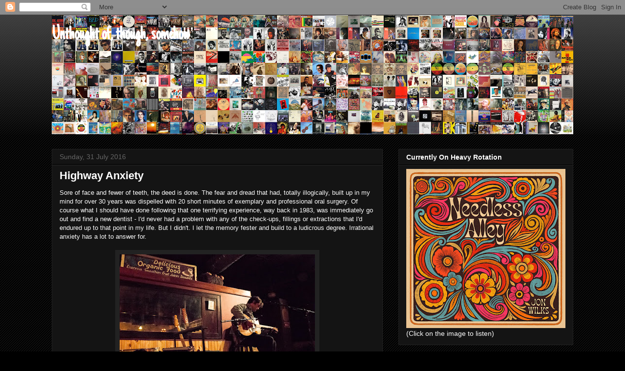

--- FILE ---
content_type: text/html; charset=UTF-8
request_url: https://unthoughtofthoughsomehow.blogspot.com/2016/07/
body_size: 30660
content:
<!DOCTYPE html>
<html class='v2' dir='ltr' lang='en-GB'>
<head>
<link href='https://www.blogger.com/static/v1/widgets/335934321-css_bundle_v2.css' rel='stylesheet' type='text/css'/>
<meta content='width=1100' name='viewport'/>
<meta content='text/html; charset=UTF-8' http-equiv='Content-Type'/>
<meta content='blogger' name='generator'/>
<link href='https://unthoughtofthoughsomehow.blogspot.com/favicon.ico' rel='icon' type='image/x-icon'/>
<link href='http://unthoughtofthoughsomehow.blogspot.com/2016/07/' rel='canonical'/>
<link rel="alternate" type="application/atom+xml" title="Unthought of, though, somehow - Atom" href="https://unthoughtofthoughsomehow.blogspot.com/feeds/posts/default" />
<link rel="alternate" type="application/rss+xml" title="Unthought of, though, somehow - RSS" href="https://unthoughtofthoughsomehow.blogspot.com/feeds/posts/default?alt=rss" />
<link rel="service.post" type="application/atom+xml" title="Unthought of, though, somehow - Atom" href="https://www.blogger.com/feeds/7522017207239490912/posts/default" />
<!--Can't find substitution for tag [blog.ieCssRetrofitLinks]-->
<meta content='http://unthoughtofthoughsomehow.blogspot.com/2016/07/' property='og:url'/>
<meta content='Unthought of, though, somehow' property='og:title'/>
<meta content='' property='og:description'/>
<title>Unthought of, though, somehow: July 2016</title>
<style type='text/css'>@font-face{font-family:'Just Another Hand';font-style:normal;font-weight:400;font-display:swap;src:url(//fonts.gstatic.com/s/justanotherhand/v21/845CNN4-AJyIGvIou-6yJKyptyOpOfr2DGiHSIaxjdU.woff2)format('woff2');unicode-range:U+0100-02BA,U+02BD-02C5,U+02C7-02CC,U+02CE-02D7,U+02DD-02FF,U+0304,U+0308,U+0329,U+1D00-1DBF,U+1E00-1E9F,U+1EF2-1EFF,U+2020,U+20A0-20AB,U+20AD-20C0,U+2113,U+2C60-2C7F,U+A720-A7FF;}@font-face{font-family:'Just Another Hand';font-style:normal;font-weight:400;font-display:swap;src:url(//fonts.gstatic.com/s/justanotherhand/v21/845CNN4-AJyIGvIou-6yJKyptyOpOfr4DGiHSIax.woff2)format('woff2');unicode-range:U+0000-00FF,U+0131,U+0152-0153,U+02BB-02BC,U+02C6,U+02DA,U+02DC,U+0304,U+0308,U+0329,U+2000-206F,U+20AC,U+2122,U+2191,U+2193,U+2212,U+2215,U+FEFF,U+FFFD;}</style>
<style id='page-skin-1' type='text/css'><!--
/*
-----------------------------------------------
Blogger Template Style
Name:     Awesome Inc.
Designer: Tina Chen
URL:      tinachen.org
----------------------------------------------- */
/* Content
----------------------------------------------- */
body {
font: normal normal 13px Arial, Tahoma, Helvetica, FreeSans, sans-serif;
color: #ffffff;
background: #000000 url(//www.blogblog.com/1kt/awesomeinc/body_background_dark.png) repeat scroll top center;
}
html body .content-outer {
min-width: 0;
max-width: 100%;
width: 100%;
}
a:link {
text-decoration: none;
color: #888888;
}
a:visited {
text-decoration: none;
color: #444444;
}
a:hover {
text-decoration: underline;
color: #cccccc;
}
.body-fauxcolumn-outer .cap-top {
position: absolute;
z-index: 1;
height: 276px;
width: 100%;
background: transparent url(//www.blogblog.com/1kt/awesomeinc/body_gradient_dark.png) repeat-x scroll top left;
_background-image: none;
}
/* Columns
----------------------------------------------- */
.content-inner {
padding: 0;
}
.header-inner .section {
margin: 0 16px;
}
.tabs-inner .section {
margin: 0 16px;
}
.main-inner {
padding-top: 30px;
}
.main-inner .column-center-inner,
.main-inner .column-left-inner,
.main-inner .column-right-inner {
padding: 0 5px;
}
*+html body .main-inner .column-center-inner {
margin-top: -30px;
}
#layout .main-inner .column-center-inner {
margin-top: 0;
}
/* Header
----------------------------------------------- */
.header-outer {
margin: 0 0 0 0;
background: transparent none repeat scroll 0 0;
}
.Header h1 {
font: normal bold 40px Just Another Hand;
color: #ffffff;
text-shadow: 0 0 -1px #000000;
}
.Header h1 a {
color: #ffffff;
}
.Header .description {
font: normal normal 14px Arial, Tahoma, Helvetica, FreeSans, sans-serif;
color: #ffffff;
}
.header-inner .Header .titlewrapper,
.header-inner .Header .descriptionwrapper {
padding-left: 0;
padding-right: 0;
margin-bottom: 0;
}
.header-inner .Header .titlewrapper {
padding-top: 22px;
}
/* Tabs
----------------------------------------------- */
.tabs-outer {
overflow: hidden;
position: relative;
background: #141414 none repeat scroll 0 0;
}
#layout .tabs-outer {
overflow: visible;
}
.tabs-cap-top, .tabs-cap-bottom {
position: absolute;
width: 100%;
border-top: 1px solid #222222;
}
.tabs-cap-bottom {
bottom: 0;
}
.tabs-inner .widget li a {
display: inline-block;
margin: 0;
padding: .6em 1.5em;
font: normal bold 14px Arial, Tahoma, Helvetica, FreeSans, sans-serif;
color: #ffffff;
border-top: 1px solid #222222;
border-bottom: 1px solid #222222;
border-left: 1px solid #222222;
height: 16px;
line-height: 16px;
}
.tabs-inner .widget li:last-child a {
border-right: 1px solid #222222;
}
.tabs-inner .widget li.selected a, .tabs-inner .widget li a:hover {
background: #444444 none repeat-x scroll 0 -100px;
color: #ffffff;
}
/* Headings
----------------------------------------------- */
h2 {
font: normal bold 14px Arial, Tahoma, Helvetica, FreeSans, sans-serif;
color: #ffffff;
}
/* Widgets
----------------------------------------------- */
.main-inner .section {
margin: 0 27px;
padding: 0;
}
.main-inner .column-left-outer,
.main-inner .column-right-outer {
margin-top: 0;
}
#layout .main-inner .column-left-outer,
#layout .main-inner .column-right-outer {
margin-top: 0;
}
.main-inner .column-left-inner,
.main-inner .column-right-inner {
background: transparent none repeat 0 0;
-moz-box-shadow: 0 0 0 rgba(0, 0, 0, .2);
-webkit-box-shadow: 0 0 0 rgba(0, 0, 0, .2);
-goog-ms-box-shadow: 0 0 0 rgba(0, 0, 0, .2);
box-shadow: 0 0 0 rgba(0, 0, 0, .2);
-moz-border-radius: 0;
-webkit-border-radius: 0;
-goog-ms-border-radius: 0;
border-radius: 0;
}
#layout .main-inner .column-left-inner,
#layout .main-inner .column-right-inner {
margin-top: 0;
}
.sidebar .widget {
font: normal normal 14px Arial, Tahoma, Helvetica, FreeSans, sans-serif;
color: #ffffff;
}
.sidebar .widget a:link {
color: #888888;
}
.sidebar .widget a:visited {
color: #444444;
}
.sidebar .widget a:hover {
color: #cccccc;
}
.sidebar .widget h2 {
text-shadow: 0 0 -1px #000000;
}
.main-inner .widget {
background-color: #141414;
border: 1px solid #222222;
padding: 0 15px 15px;
margin: 20px -16px;
-moz-box-shadow: 0 0 0 rgba(0, 0, 0, .2);
-webkit-box-shadow: 0 0 0 rgba(0, 0, 0, .2);
-goog-ms-box-shadow: 0 0 0 rgba(0, 0, 0, .2);
box-shadow: 0 0 0 rgba(0, 0, 0, .2);
-moz-border-radius: 0;
-webkit-border-radius: 0;
-goog-ms-border-radius: 0;
border-radius: 0;
}
.main-inner .widget h2 {
margin: 0 -15px;
padding: .6em 15px .5em;
border-bottom: 1px solid #000000;
}
.footer-inner .widget h2 {
padding: 0 0 .4em;
border-bottom: 1px solid #000000;
}
.main-inner .widget h2 + div, .footer-inner .widget h2 + div {
border-top: 1px solid #222222;
padding-top: 8px;
}
.main-inner .widget .widget-content {
margin: 0 -15px;
padding: 7px 15px 0;
}
.main-inner .widget ul, .main-inner .widget #ArchiveList ul.flat {
margin: -8px -15px 0;
padding: 0;
list-style: none;
}
.main-inner .widget #ArchiveList {
margin: -8px 0 0;
}
.main-inner .widget ul li, .main-inner .widget #ArchiveList ul.flat li {
padding: .5em 15px;
text-indent: 0;
color: #666666;
border-top: 1px solid #222222;
border-bottom: 1px solid #000000;
}
.main-inner .widget #ArchiveList ul li {
padding-top: .25em;
padding-bottom: .25em;
}
.main-inner .widget ul li:first-child, .main-inner .widget #ArchiveList ul.flat li:first-child {
border-top: none;
}
.main-inner .widget ul li:last-child, .main-inner .widget #ArchiveList ul.flat li:last-child {
border-bottom: none;
}
.post-body {
position: relative;
}
.main-inner .widget .post-body ul {
padding: 0 2.5em;
margin: .5em 0;
list-style: disc;
}
.main-inner .widget .post-body ul li {
padding: 0.25em 0;
margin-bottom: .25em;
color: #ffffff;
border: none;
}
.footer-inner .widget ul {
padding: 0;
list-style: none;
}
.widget .zippy {
color: #666666;
}
/* Posts
----------------------------------------------- */
body .main-inner .Blog {
padding: 0;
margin-bottom: 1em;
background-color: transparent;
border: none;
-moz-box-shadow: 0 0 0 rgba(0, 0, 0, 0);
-webkit-box-shadow: 0 0 0 rgba(0, 0, 0, 0);
-goog-ms-box-shadow: 0 0 0 rgba(0, 0, 0, 0);
box-shadow: 0 0 0 rgba(0, 0, 0, 0);
}
.main-inner .section:last-child .Blog:last-child {
padding: 0;
margin-bottom: 1em;
}
.main-inner .widget h2.date-header {
margin: 0 -15px 1px;
padding: 0 0 0 0;
font: normal normal 14px Arial, Tahoma, Helvetica, FreeSans, sans-serif;
color: #666666;
background: transparent none no-repeat scroll top left;
border-top: 0 solid #222222;
border-bottom: 1px solid #000000;
-moz-border-radius-topleft: 0;
-moz-border-radius-topright: 0;
-webkit-border-top-left-radius: 0;
-webkit-border-top-right-radius: 0;
border-top-left-radius: 0;
border-top-right-radius: 0;
position: static;
bottom: 100%;
right: 15px;
text-shadow: 0 0 -1px #000000;
}
.main-inner .widget h2.date-header span {
font: normal normal 14px Arial, Tahoma, Helvetica, FreeSans, sans-serif;
display: block;
padding: .5em 15px;
border-left: 0 solid #222222;
border-right: 0 solid #222222;
}
.date-outer {
position: relative;
margin: 30px 0 20px;
padding: 0 15px;
background-color: #141414;
border: 1px solid #222222;
-moz-box-shadow: 0 0 0 rgba(0, 0, 0, .2);
-webkit-box-shadow: 0 0 0 rgba(0, 0, 0, .2);
-goog-ms-box-shadow: 0 0 0 rgba(0, 0, 0, .2);
box-shadow: 0 0 0 rgba(0, 0, 0, .2);
-moz-border-radius: 0;
-webkit-border-radius: 0;
-goog-ms-border-radius: 0;
border-radius: 0;
}
.date-outer:first-child {
margin-top: 0;
}
.date-outer:last-child {
margin-bottom: 20px;
-moz-border-radius-bottomleft: 0;
-moz-border-radius-bottomright: 0;
-webkit-border-bottom-left-radius: 0;
-webkit-border-bottom-right-radius: 0;
-goog-ms-border-bottom-left-radius: 0;
-goog-ms-border-bottom-right-radius: 0;
border-bottom-left-radius: 0;
border-bottom-right-radius: 0;
}
.date-posts {
margin: 0 -15px;
padding: 0 15px;
clear: both;
}
.post-outer, .inline-ad {
border-top: 1px solid #222222;
margin: 0 -15px;
padding: 15px 15px;
}
.post-outer {
padding-bottom: 10px;
}
.post-outer:first-child {
padding-top: 0;
border-top: none;
}
.post-outer:last-child, .inline-ad:last-child {
border-bottom: none;
}
.post-body {
position: relative;
}
.post-body img {
padding: 8px;
background: #222222;
border: 1px solid transparent;
-moz-box-shadow: 0 0 0 rgba(0, 0, 0, .2);
-webkit-box-shadow: 0 0 0 rgba(0, 0, 0, .2);
box-shadow: 0 0 0 rgba(0, 0, 0, .2);
-moz-border-radius: 0;
-webkit-border-radius: 0;
border-radius: 0;
}
h3.post-title, h4 {
font: normal bold 22px Arial, Tahoma, Helvetica, FreeSans, sans-serif;
color: #ffffff;
}
h3.post-title a {
font: normal bold 22px Arial, Tahoma, Helvetica, FreeSans, sans-serif;
color: #ffffff;
}
h3.post-title a:hover {
color: #cccccc;
text-decoration: underline;
}
.post-header {
margin: 0 0 1em;
}
.post-body {
line-height: 1.4;
}
.post-outer h2 {
color: #ffffff;
}
.post-footer {
margin: 1.5em 0 0;
}
#blog-pager {
padding: 15px;
font-size: 120%;
background-color: #141414;
border: 1px solid #222222;
-moz-box-shadow: 0 0 0 rgba(0, 0, 0, .2);
-webkit-box-shadow: 0 0 0 rgba(0, 0, 0, .2);
-goog-ms-box-shadow: 0 0 0 rgba(0, 0, 0, .2);
box-shadow: 0 0 0 rgba(0, 0, 0, .2);
-moz-border-radius: 0;
-webkit-border-radius: 0;
-goog-ms-border-radius: 0;
border-radius: 0;
-moz-border-radius-topleft: 0;
-moz-border-radius-topright: 0;
-webkit-border-top-left-radius: 0;
-webkit-border-top-right-radius: 0;
-goog-ms-border-top-left-radius: 0;
-goog-ms-border-top-right-radius: 0;
border-top-left-radius: 0;
border-top-right-radius-topright: 0;
margin-top: 1em;
}
.blog-feeds, .post-feeds {
margin: 1em 0;
text-align: center;
color: #ffffff;
}
.blog-feeds a, .post-feeds a {
color: #888888;
}
.blog-feeds a:visited, .post-feeds a:visited {
color: #444444;
}
.blog-feeds a:hover, .post-feeds a:hover {
color: #cccccc;
}
.post-outer .comments {
margin-top: 2em;
}
/* Comments
----------------------------------------------- */
.comments .comments-content .icon.blog-author {
background-repeat: no-repeat;
background-image: url([data-uri]);
}
.comments .comments-content .loadmore a {
border-top: 1px solid #222222;
border-bottom: 1px solid #222222;
}
.comments .continue {
border-top: 2px solid #222222;
}
/* Footer
----------------------------------------------- */
.footer-outer {
margin: -0 0 -1px;
padding: 0 0 0;
color: #ffffff;
overflow: hidden;
}
.footer-fauxborder-left {
border-top: 1px solid #222222;
background: #141414 none repeat scroll 0 0;
-moz-box-shadow: 0 0 0 rgba(0, 0, 0, .2);
-webkit-box-shadow: 0 0 0 rgba(0, 0, 0, .2);
-goog-ms-box-shadow: 0 0 0 rgba(0, 0, 0, .2);
box-shadow: 0 0 0 rgba(0, 0, 0, .2);
margin: 0 -0;
}
/* Mobile
----------------------------------------------- */
body.mobile {
background-size: auto;
}
.mobile .body-fauxcolumn-outer {
background: transparent none repeat scroll top left;
}
*+html body.mobile .main-inner .column-center-inner {
margin-top: 0;
}
.mobile .main-inner .widget {
padding: 0 0 15px;
}
.mobile .main-inner .widget h2 + div,
.mobile .footer-inner .widget h2 + div {
border-top: none;
padding-top: 0;
}
.mobile .footer-inner .widget h2 {
padding: 0.5em 0;
border-bottom: none;
}
.mobile .main-inner .widget .widget-content {
margin: 0;
padding: 7px 0 0;
}
.mobile .main-inner .widget ul,
.mobile .main-inner .widget #ArchiveList ul.flat {
margin: 0 -15px 0;
}
.mobile .main-inner .widget h2.date-header {
right: 0;
}
.mobile .date-header span {
padding: 0.4em 0;
}
.mobile .date-outer:first-child {
margin-bottom: 0;
border: 1px solid #222222;
-moz-border-radius-topleft: 0;
-moz-border-radius-topright: 0;
-webkit-border-top-left-radius: 0;
-webkit-border-top-right-radius: 0;
-goog-ms-border-top-left-radius: 0;
-goog-ms-border-top-right-radius: 0;
border-top-left-radius: 0;
border-top-right-radius: 0;
}
.mobile .date-outer {
border-color: #222222;
border-width: 0 1px 1px;
}
.mobile .date-outer:last-child {
margin-bottom: 0;
}
.mobile .main-inner {
padding: 0;
}
.mobile .header-inner .section {
margin: 0;
}
.mobile .post-outer, .mobile .inline-ad {
padding: 5px 0;
}
.mobile .tabs-inner .section {
margin: 0 10px;
}
.mobile .main-inner .widget h2 {
margin: 0;
padding: 0;
}
.mobile .main-inner .widget h2.date-header span {
padding: 0;
}
.mobile .main-inner .widget .widget-content {
margin: 0;
padding: 7px 0 0;
}
.mobile #blog-pager {
border: 1px solid transparent;
background: #141414 none repeat scroll 0 0;
}
.mobile .main-inner .column-left-inner,
.mobile .main-inner .column-right-inner {
background: transparent none repeat 0 0;
-moz-box-shadow: none;
-webkit-box-shadow: none;
-goog-ms-box-shadow: none;
box-shadow: none;
}
.mobile .date-posts {
margin: 0;
padding: 0;
}
.mobile .footer-fauxborder-left {
margin: 0;
border-top: inherit;
}
.mobile .main-inner .section:last-child .Blog:last-child {
margin-bottom: 0;
}
.mobile-index-contents {
color: #ffffff;
}
.mobile .mobile-link-button {
background: #888888 none repeat scroll 0 0;
}
.mobile-link-button a:link, .mobile-link-button a:visited {
color: #ffffff;
}
.mobile .tabs-inner .PageList .widget-content {
background: transparent;
border-top: 1px solid;
border-color: #222222;
color: #ffffff;
}
.mobile .tabs-inner .PageList .widget-content .pagelist-arrow {
border-left: 1px solid #222222;
}

--></style>
<style id='template-skin-1' type='text/css'><!--
body {
min-width: 1100px;
}
.content-outer, .content-fauxcolumn-outer, .region-inner {
min-width: 1100px;
max-width: 1100px;
_width: 1100px;
}
.main-inner .columns {
padding-left: 0px;
padding-right: 390px;
}
.main-inner .fauxcolumn-center-outer {
left: 0px;
right: 390px;
/* IE6 does not respect left and right together */
_width: expression(this.parentNode.offsetWidth -
parseInt("0px") -
parseInt("390px") + 'px');
}
.main-inner .fauxcolumn-left-outer {
width: 0px;
}
.main-inner .fauxcolumn-right-outer {
width: 390px;
}
.main-inner .column-left-outer {
width: 0px;
right: 100%;
margin-left: -0px;
}
.main-inner .column-right-outer {
width: 390px;
margin-right: -390px;
}
#layout {
min-width: 0;
}
#layout .content-outer {
min-width: 0;
width: 800px;
}
#layout .region-inner {
min-width: 0;
width: auto;
}
body#layout div.add_widget {
padding: 8px;
}
body#layout div.add_widget a {
margin-left: 32px;
}
--></style>
<link href='https://www.blogger.com/dyn-css/authorization.css?targetBlogID=7522017207239490912&amp;zx=6eb5cdf6-6797-4dee-b78e-7d7f87c27bcd' media='none' onload='if(media!=&#39;all&#39;)media=&#39;all&#39;' rel='stylesheet'/><noscript><link href='https://www.blogger.com/dyn-css/authorization.css?targetBlogID=7522017207239490912&amp;zx=6eb5cdf6-6797-4dee-b78e-7d7f87c27bcd' rel='stylesheet'/></noscript>
<meta name='google-adsense-platform-account' content='ca-host-pub-1556223355139109'/>
<meta name='google-adsense-platform-domain' content='blogspot.com'/>

</head>
<body class='loading variant-dark'>
<div class='navbar section' id='navbar' name='Navbar'><div class='widget Navbar' data-version='1' id='Navbar1'><script type="text/javascript">
    function setAttributeOnload(object, attribute, val) {
      if(window.addEventListener) {
        window.addEventListener('load',
          function(){ object[attribute] = val; }, false);
      } else {
        window.attachEvent('onload', function(){ object[attribute] = val; });
      }
    }
  </script>
<div id="navbar-iframe-container"></div>
<script type="text/javascript" src="https://apis.google.com/js/platform.js"></script>
<script type="text/javascript">
      gapi.load("gapi.iframes:gapi.iframes.style.bubble", function() {
        if (gapi.iframes && gapi.iframes.getContext) {
          gapi.iframes.getContext().openChild({
              url: 'https://www.blogger.com/navbar/7522017207239490912?origin\x3dhttps://unthoughtofthoughsomehow.blogspot.com',
              where: document.getElementById("navbar-iframe-container"),
              id: "navbar-iframe"
          });
        }
      });
    </script><script type="text/javascript">
(function() {
var script = document.createElement('script');
script.type = 'text/javascript';
script.src = '//pagead2.googlesyndication.com/pagead/js/google_top_exp.js';
var head = document.getElementsByTagName('head')[0];
if (head) {
head.appendChild(script);
}})();
</script>
</div></div>
<div class='body-fauxcolumns'>
<div class='fauxcolumn-outer body-fauxcolumn-outer'>
<div class='cap-top'>
<div class='cap-left'></div>
<div class='cap-right'></div>
</div>
<div class='fauxborder-left'>
<div class='fauxborder-right'></div>
<div class='fauxcolumn-inner'>
</div>
</div>
<div class='cap-bottom'>
<div class='cap-left'></div>
<div class='cap-right'></div>
</div>
</div>
</div>
<div class='content'>
<div class='content-fauxcolumns'>
<div class='fauxcolumn-outer content-fauxcolumn-outer'>
<div class='cap-top'>
<div class='cap-left'></div>
<div class='cap-right'></div>
</div>
<div class='fauxborder-left'>
<div class='fauxborder-right'></div>
<div class='fauxcolumn-inner'>
</div>
</div>
<div class='cap-bottom'>
<div class='cap-left'></div>
<div class='cap-right'></div>
</div>
</div>
</div>
<div class='content-outer'>
<div class='content-cap-top cap-top'>
<div class='cap-left'></div>
<div class='cap-right'></div>
</div>
<div class='fauxborder-left content-fauxborder-left'>
<div class='fauxborder-right content-fauxborder-right'></div>
<div class='content-inner'>
<header>
<div class='header-outer'>
<div class='header-cap-top cap-top'>
<div class='cap-left'></div>
<div class='cap-right'></div>
</div>
<div class='fauxborder-left header-fauxborder-left'>
<div class='fauxborder-right header-fauxborder-right'></div>
<div class='region-inner header-inner'>
<div class='header section' id='header' name='Header'><div class='widget Header' data-version='1' id='Header1'>
<div id='header-inner' style='background-image: url("https://blogger.googleusercontent.com/img/a/AVvXsEhS9Zm-KoN1eKvTLB387C9FD_swDHOC4qxHQeQFv5Ig1kyPZEBlK4eCvErUTIFeYA6Lvj8-ao-WOsnBb15YeC3ad02GCIUmWH2kcR5HEffCwkuC6I6p5TU_6xQl42IkSX36TJ56GXjy_TaXzUXZvecy0sdcwkwN0t8ak3Yd3JyXqUbOiw2LzBjcqd6A=s1068"); background-position: left; min-height: 245px; _height: 245px; background-repeat: no-repeat; '>
<div class='titlewrapper' style='background: transparent'>
<h1 class='title' style='background: transparent; border-width: 0px'>
<a href='https://unthoughtofthoughsomehow.blogspot.com/'>
Unthought of, though, somehow
</a>
</h1>
</div>
<div class='descriptionwrapper'>
<p class='description'><span>
</span></p>
</div>
</div>
</div></div>
</div>
</div>
<div class='header-cap-bottom cap-bottom'>
<div class='cap-left'></div>
<div class='cap-right'></div>
</div>
</div>
</header>
<div class='tabs-outer'>
<div class='tabs-cap-top cap-top'>
<div class='cap-left'></div>
<div class='cap-right'></div>
</div>
<div class='fauxborder-left tabs-fauxborder-left'>
<div class='fauxborder-right tabs-fauxborder-right'></div>
<div class='region-inner tabs-inner'>
<div class='tabs no-items section' id='crosscol' name='Cross-column'></div>
<div class='tabs no-items section' id='crosscol-overflow' name='Cross-Column 2'></div>
</div>
</div>
<div class='tabs-cap-bottom cap-bottom'>
<div class='cap-left'></div>
<div class='cap-right'></div>
</div>
</div>
<div class='main-outer'>
<div class='main-cap-top cap-top'>
<div class='cap-left'></div>
<div class='cap-right'></div>
</div>
<div class='fauxborder-left main-fauxborder-left'>
<div class='fauxborder-right main-fauxborder-right'></div>
<div class='region-inner main-inner'>
<div class='columns fauxcolumns'>
<div class='fauxcolumn-outer fauxcolumn-center-outer'>
<div class='cap-top'>
<div class='cap-left'></div>
<div class='cap-right'></div>
</div>
<div class='fauxborder-left'>
<div class='fauxborder-right'></div>
<div class='fauxcolumn-inner'>
</div>
</div>
<div class='cap-bottom'>
<div class='cap-left'></div>
<div class='cap-right'></div>
</div>
</div>
<div class='fauxcolumn-outer fauxcolumn-left-outer'>
<div class='cap-top'>
<div class='cap-left'></div>
<div class='cap-right'></div>
</div>
<div class='fauxborder-left'>
<div class='fauxborder-right'></div>
<div class='fauxcolumn-inner'>
</div>
</div>
<div class='cap-bottom'>
<div class='cap-left'></div>
<div class='cap-right'></div>
</div>
</div>
<div class='fauxcolumn-outer fauxcolumn-right-outer'>
<div class='cap-top'>
<div class='cap-left'></div>
<div class='cap-right'></div>
</div>
<div class='fauxborder-left'>
<div class='fauxborder-right'></div>
<div class='fauxcolumn-inner'>
</div>
</div>
<div class='cap-bottom'>
<div class='cap-left'></div>
<div class='cap-right'></div>
</div>
</div>
<!-- corrects IE6 width calculation -->
<div class='columns-inner'>
<div class='column-center-outer'>
<div class='column-center-inner'>
<div class='main section' id='main' name='Main'><div class='widget Blog' data-version='1' id='Blog1'>
<div class='blog-posts hfeed'>

          <div class="date-outer">
        
<h2 class='date-header'><span>Sunday, 31 July 2016</span></h2>

          <div class="date-posts">
        
<div class='post-outer'>
<div class='post hentry uncustomized-post-template' itemprop='blogPost' itemscope='itemscope' itemtype='http://schema.org/BlogPosting'>
<meta content='https://blogger.googleusercontent.com/img/b/R29vZ2xl/AVvXsEhYSOYXiL9blV-wvBFVKmkq19L1F93zp2BgRt3x4i4pZpCqeMld8pwmohV6Arwo-r6BUXYWQy0DZJVef_Aw3WB2kkTJQiXzdfLoJQPeppe7ewXATqgaeFKU3dP7tDW9EiKa3uosYaLrzA/s400/william.jpg' itemprop='image_url'/>
<meta content='7522017207239490912' itemprop='blogId'/>
<meta content='540234981018954147' itemprop='postId'/>
<a name='540234981018954147'></a>
<h3 class='post-title entry-title' itemprop='name'>
<a href='https://unthoughtofthoughsomehow.blogspot.com/2016/07/highway-anxiety.html'>Highway Anxiety</a>
</h3>
<div class='post-header'>
<div class='post-header-line-1'></div>
</div>
<div class='post-body entry-content' id='post-body-540234981018954147' itemprop='description articleBody'>
Sore of face and fewer of teeth, the deed is done. The fear and dread that had, totally illogically, built up in my mind for over 30 years was dispelled with 20 short minutes of exemplary and professional oral surgery. Of course what I should have done following that one terrifying experience, way back in 1983, was immediately go out and find a new dentist - I'd never had a problem with any of the check-ups, fillings or extractions that I'd endured up to that point in my life. But I didn't. I let the memory fester and build to a ludicrous degree. Irrational anxiety has a lot to answer for.<br />
<br />
<div class="separator" style="clear: both; text-align: center;">
<a href="https://blogger.googleusercontent.com/img/b/R29vZ2xl/AVvXsEhYSOYXiL9blV-wvBFVKmkq19L1F93zp2BgRt3x4i4pZpCqeMld8pwmohV6Arwo-r6BUXYWQy0DZJVef_Aw3WB2kkTJQiXzdfLoJQPeppe7ewXATqgaeFKU3dP7tDW9EiKa3uosYaLrzA/s1600/william.jpg" imageanchor="1" style="margin-left: 1em; margin-right: 1em;"><img border="0" height="266" src="https://blogger.googleusercontent.com/img/b/R29vZ2xl/AVvXsEhYSOYXiL9blV-wvBFVKmkq19L1F93zp2BgRt3x4i4pZpCqeMld8pwmohV6Arwo-r6BUXYWQy0DZJVef_Aw3WB2kkTJQiXzdfLoJQPeppe7ewXATqgaeFKU3dP7tDW9EiKa3uosYaLrzA/s400/william.jpg" width="400" /></a></div>
<br />
And if that sounds like a cue for a song, you're dead right. A couple of weeks ago, I began jotting down a few of my favourite albums from the first half of 2016 and <a href="https://williamtyler.bandcamp.com/album/modern-country" target="_blank"><span style="color: red;"><b>'Modern Country' by William Tyler</b></span></a> featured prominently on that list. Tyler's third release on Merge Records (there are further recordings dotted around on other labels) is a fabulous instrumental work that moves effortlessly from Philip Glass-like chiming on 'Gone Clear' to screaming feedback on 'The Great Unwind', via the acoustic fingerpicking of 'Kingdom of Jones'. It's an organic, embracing listen and comes highly recommended. The lovely 'Highway Anxiety' opens proceedings.<br />
<br />
<iframe seamless="" src="https://bandcamp.com/EmbeddedPlayer/album=992543624/size=large/bgcol=ffffff/linkcol=0687f5/tracklist=false/artwork=small/track=2494380846/transparent=true/" style="border: 0; height: 120px; width: 100%;"><a href="http://williamtyler.bandcamp.com/album/modern-country">Modern Country by William Tyler</a></iframe>
<div style='clear: both;'></div>
</div>
<div class='post-footer'>
<div class='post-footer-line post-footer-line-1'>
<span class='post-author vcard'>
Posted by
<span class='fn' itemprop='author' itemscope='itemscope' itemtype='http://schema.org/Person'>
<meta content='https://www.blogger.com/profile/13237251779370596904' itemprop='url'/>
<a class='g-profile' href='https://www.blogger.com/profile/13237251779370596904' rel='author' title='author profile'>
<span itemprop='name'>The Swede</span>
</a>
</span>
</span>
<span class='post-timestamp'>
at
<meta content='http://unthoughtofthoughsomehow.blogspot.com/2016/07/highway-anxiety.html' itemprop='url'/>
<a class='timestamp-link' href='https://unthoughtofthoughsomehow.blogspot.com/2016/07/highway-anxiety.html' rel='bookmark' title='permanent link'><abbr class='published' itemprop='datePublished' title='2016-07-31T07:00:00+01:00'>07:00</abbr></a>
</span>
<span class='post-comment-link'>
<a class='comment-link' href='https://www.blogger.com/comment/fullpage/post/7522017207239490912/540234981018954147' onclick=''>
5 comments:
  </a>
</span>
<span class='post-icons'>
<span class='item-control blog-admin pid-34746669'>
<a href='https://www.blogger.com/post-edit.g?blogID=7522017207239490912&postID=540234981018954147&from=pencil' title='Edit Post'>
<img alt='' class='icon-action' height='18' src='https://resources.blogblog.com/img/icon18_edit_allbkg.gif' width='18'/>
</a>
</span>
</span>
<div class='post-share-buttons goog-inline-block'>
</div>
</div>
<div class='post-footer-line post-footer-line-2'>
<span class='post-labels'>
</span>
</div>
<div class='post-footer-line post-footer-line-3'>
<span class='post-location'>
</span>
</div>
</div>
</div>
</div>

          </div></div>
        

          <div class="date-outer">
        
<h2 class='date-header'><span>Friday, 29 July 2016</span></h2>

          <div class="date-posts">
        
<div class='post-outer'>
<div class='post hentry uncustomized-post-template' itemprop='blogPost' itemscope='itemscope' itemtype='http://schema.org/BlogPosting'>
<meta content='https://blogger.googleusercontent.com/img/b/R29vZ2xl/AVvXsEgm45JFO2g_bWwVoT1GrTlivpFlFSUdve3IG6ZDFojHzYCLkw2tFpurZTJPj0Pk5zTCgQ_yiXGeXeV86V6wMky71DK04deZcJFsYpnF6mnaYUoJtJ8dBKUlEcFhtZHGx0YgFLzqm0spAg/s400/sugar.jpg' itemprop='image_url'/>
<meta content='7522017207239490912' itemprop='blogId'/>
<meta content='7171558452745048973' itemprop='postId'/>
<a name='7171558452745048973'></a>
<h3 class='post-title entry-title' itemprop='name'>
<a href='https://unthoughtofthoughsomehow.blogspot.com/2016/07/red-gold-green-5-sugar-minott.html'>Red Gold & Green #5 - Sugar Minott</a>
</h3>
<div class='post-header'>
<div class='post-header-line-1'></div>
</div>
<div class='post-body entry-content' id='post-body-7171558452745048973' itemprop='description articleBody'>
<div class="separator" style="clear: both; text-align: center;">
<a href="https://blogger.googleusercontent.com/img/b/R29vZ2xl/AVvXsEgm45JFO2g_bWwVoT1GrTlivpFlFSUdve3IG6ZDFojHzYCLkw2tFpurZTJPj0Pk5zTCgQ_yiXGeXeV86V6wMky71DK04deZcJFsYpnF6mnaYUoJtJ8dBKUlEcFhtZHGx0YgFLzqm0spAg/s1600/sugar.jpg" imageanchor="1" style="margin-left: 1em; margin-right: 1em;"><img border="0" height="291" src="https://blogger.googleusercontent.com/img/b/R29vZ2xl/AVvXsEgm45JFO2g_bWwVoT1GrTlivpFlFSUdve3IG6ZDFojHzYCLkw2tFpurZTJPj0Pk5zTCgQ_yiXGeXeV86V6wMky71DK04deZcJFsYpnF6mnaYUoJtJ8dBKUlEcFhtZHGx0YgFLzqm0spAg/s400/sugar.jpg" width="400" /></a></div>
<br />
You might remember a few months back (<a href="http://unthoughtofthoughsomehow.blogspot.co.uk/2016/04/open-wide.html" target="_blank"><span style="color: red;"><b>here</b></span></a>), I mentioned that I had some serious dental work looming on the horizon. I also expressed my abject terror of said oral surgery. Well folks, today's the day. So if you find yourself with a spare moment between 12 and 1pm, spare a thought for your old pal The Swede.<br />
<br />
Here's the late Sugar Minott to try and calm my jangling nerves.<br />
<br />
<a href="https://app.box.com/s/t873lmlzkb607nmt63cda3lvbg6787la" target="_blank"><span style="color: red;"><b>Sugar Minott - Have No Fear</b></span></a>
<div style='clear: both;'></div>
</div>
<div class='post-footer'>
<div class='post-footer-line post-footer-line-1'>
<span class='post-author vcard'>
Posted by
<span class='fn' itemprop='author' itemscope='itemscope' itemtype='http://schema.org/Person'>
<meta content='https://www.blogger.com/profile/13237251779370596904' itemprop='url'/>
<a class='g-profile' href='https://www.blogger.com/profile/13237251779370596904' rel='author' title='author profile'>
<span itemprop='name'>The Swede</span>
</a>
</span>
</span>
<span class='post-timestamp'>
at
<meta content='http://unthoughtofthoughsomehow.blogspot.com/2016/07/red-gold-green-5-sugar-minott.html' itemprop='url'/>
<a class='timestamp-link' href='https://unthoughtofthoughsomehow.blogspot.com/2016/07/red-gold-green-5-sugar-minott.html' rel='bookmark' title='permanent link'><abbr class='published' itemprop='datePublished' title='2016-07-29T07:00:00+01:00'>07:00</abbr></a>
</span>
<span class='post-comment-link'>
<a class='comment-link' href='https://www.blogger.com/comment/fullpage/post/7522017207239490912/7171558452745048973' onclick=''>
7 comments:
  </a>
</span>
<span class='post-icons'>
<span class='item-control blog-admin pid-34746669'>
<a href='https://www.blogger.com/post-edit.g?blogID=7522017207239490912&postID=7171558452745048973&from=pencil' title='Edit Post'>
<img alt='' class='icon-action' height='18' src='https://resources.blogblog.com/img/icon18_edit_allbkg.gif' width='18'/>
</a>
</span>
</span>
<div class='post-share-buttons goog-inline-block'>
</div>
</div>
<div class='post-footer-line post-footer-line-2'>
<span class='post-labels'>
Labels:
<a href='https://unthoughtofthoughsomehow.blogspot.com/search/label/Dentist' rel='tag'>Dentist</a>,
<a href='https://unthoughtofthoughsomehow.blogspot.com/search/label/Red%20Gold%20%26%20Green' rel='tag'>Red Gold &amp; Green</a>,
<a href='https://unthoughtofthoughsomehow.blogspot.com/search/label/Reggae' rel='tag'>Reggae</a>,
<a href='https://unthoughtofthoughsomehow.blogspot.com/search/label/Sugar%20Minott' rel='tag'>Sugar Minott</a>
</span>
</div>
<div class='post-footer-line post-footer-line-3'>
<span class='post-location'>
</span>
</div>
</div>
</div>
</div>

          </div></div>
        

          <div class="date-outer">
        
<h2 class='date-header'><span>Monday, 25 July 2016</span></h2>

          <div class="date-posts">
        
<div class='post-outer'>
<div class='post hentry uncustomized-post-template' itemprop='blogPost' itemscope='itemscope' itemtype='http://schema.org/BlogPosting'>
<meta content='https://blogger.googleusercontent.com/img/b/R29vZ2xl/AVvXsEg-q2dMPolpg08oIKaUTogB5SzezcdgYQTXb7XzNGXS16vE_UJGqOWuIelpqIez2DrjtqZ_5UlEx6sDr_9vF1tS2id61dIQEF4tGOcNeoB8jgUMI1jsnvJmxSruNReAHs_if3QcQW4vnQ/s200/DSC03085.JPG' itemprop='image_url'/>
<meta content='7522017207239490912' itemprop='blogId'/>
<meta content='4235852834166347772' itemprop='postId'/>
<a name='4235852834166347772'></a>
<h3 class='post-title entry-title' itemprop='name'>
<a href='https://unthoughtofthoughsomehow.blogspot.com/2016/07/red-gold-green-4-aggrovators.html'>Red Gold & Green #4 - The Aggrovators</a>
</h3>
<div class='post-header'>
<div class='post-header-line-1'></div>
</div>
<div class='post-body entry-content' id='post-body-4235852834166347772' itemprop='description articleBody'>
<div class="separator" style="clear: both; text-align: center;">
<a href="https://blogger.googleusercontent.com/img/b/R29vZ2xl/AVvXsEg-q2dMPolpg08oIKaUTogB5SzezcdgYQTXb7XzNGXS16vE_UJGqOWuIelpqIez2DrjtqZ_5UlEx6sDr_9vF1tS2id61dIQEF4tGOcNeoB8jgUMI1jsnvJmxSruNReAHs_if3QcQW4vnQ/s1600/DSC03085.JPG" imageanchor="1" style="margin-left: 1em; margin-right: 1em;"><img border="0" height="150" src="https://blogger.googleusercontent.com/img/b/R29vZ2xl/AVvXsEg-q2dMPolpg08oIKaUTogB5SzezcdgYQTXb7XzNGXS16vE_UJGqOWuIelpqIez2DrjtqZ_5UlEx6sDr_9vF1tS2id61dIQEF4tGOcNeoB8jgUMI1jsnvJmxSruNReAHs_if3QcQW4vnQ/s200/DSC03085.JPG" width="200" /></a><a href="https://blogger.googleusercontent.com/img/b/R29vZ2xl/AVvXsEjvoUFWJR-MZz8Okb30hh8Nx3Ap-Z7Vrs_dgjC1nLibM4cEVL7i9m0CNPKqGUDeoiuxQhTY1OA8QrcIs_aW9DvazyvbVE0wCNB95sxq6fgr0jY8ytivRSJl-P0l4V6BFHw9PPuW4Vy3jg/s1600/DSC03086.JPG" imageanchor="1" style="margin-left: 1em; margin-right: 1em;"><img border="0" height="150" src="https://blogger.googleusercontent.com/img/b/R29vZ2xl/AVvXsEjvoUFWJR-MZz8Okb30hh8Nx3Ap-Z7Vrs_dgjC1nLibM4cEVL7i9m0CNPKqGUDeoiuxQhTY1OA8QrcIs_aW9DvazyvbVE0wCNB95sxq6fgr0jY8ytivRSJl-P0l4V6BFHw9PPuW4Vy3jg/s200/DSC03086.JPG" width="200" /></a></div>
<br />
Last week was a hot one. Throughout most of Wednesday, as temperatures soared through the 30&#176; mark, I hunkered down indoors with the curtains closed - it was just too much for me. In the evening though, all hell broke loose in the form of a brief, but very violent thunderstorm, which left the air blissfully cool when it had passed. As the storm raged (and did it ever rage) I stood at the window firing off ten shots at a time, trying to capture a photograph of a lightning bolt. It's a tricky business with a little point and press camera, but my patience was rewarded with these two consecutive shots (click on them to enlarge).<br />
<br />
<div class="separator" style="clear: both; text-align: center;">
<a href="https://blogger.googleusercontent.com/img/b/R29vZ2xl/AVvXsEjK41s-pTHmSpAeTf4zQfFR0aWHJOGAyBKAgAPpFyfTZodUBdlaSNKhNQ2_OErilazULejYNmArgbbU6zA5CNdbDUCMuIWBkd_YLEMn4SGrx_H_aLLGxMg8i1CvaVya09-NK5Wp0p-Axg/s1600/aggrovators.jpg" imageanchor="1" style="margin-left: 1em; margin-right: 1em;"><img border="0" height="282" src="https://blogger.googleusercontent.com/img/b/R29vZ2xl/AVvXsEjK41s-pTHmSpAeTf4zQfFR0aWHJOGAyBKAgAPpFyfTZodUBdlaSNKhNQ2_OErilazULejYNmArgbbU6zA5CNdbDUCMuIWBkd_YLEMn4SGrx_H_aLLGxMg8i1CvaVya09-NK5Wp0p-Axg/s400/aggrovators.jpg" width="400" /></a></div>
<br />
The Aggrovators were one of the great session bands of reggae's golden age, working extensively with producer Bunny Lee throughout the 1970s and 1980s. The band practised something of a revolving door policy, with legends such as Robbie Shakespeare, Sly Dunbar, Jackie Mittoo and Tommy McCook all passing through the ranks at one time or another. 44 of The Aggrovators' dubs, mixed by the late King Tubby, have recently been compiled by VP Records as <a href="http://www.vpreggae.com/dubbing-at-king-tubbys-the-aggrovators/" target="_blank"><span style="color: red;"><b>'Dubbing at King Tubby's'</b></span></a>. Here, from that collection, is the appropriately titled 'Thunder Rock', which was originally released in 1976 on the flipside of Cornell Campbell's 'Have Mercy Oh Jah'.<br />
<br />
<a href="https://app.box.com/s/ed6bdat0zixdom3s7fsgg8yoodjq51fi" target="_blank"><span style="color: red;"><b>The Aggrovators - 'Thunder Rock'</b></span></a>
<div style='clear: both;'></div>
</div>
<div class='post-footer'>
<div class='post-footer-line post-footer-line-1'>
<span class='post-author vcard'>
Posted by
<span class='fn' itemprop='author' itemscope='itemscope' itemtype='http://schema.org/Person'>
<meta content='https://www.blogger.com/profile/13237251779370596904' itemprop='url'/>
<a class='g-profile' href='https://www.blogger.com/profile/13237251779370596904' rel='author' title='author profile'>
<span itemprop='name'>The Swede</span>
</a>
</span>
</span>
<span class='post-timestamp'>
at
<meta content='http://unthoughtofthoughsomehow.blogspot.com/2016/07/red-gold-green-4-aggrovators.html' itemprop='url'/>
<a class='timestamp-link' href='https://unthoughtofthoughsomehow.blogspot.com/2016/07/red-gold-green-4-aggrovators.html' rel='bookmark' title='permanent link'><abbr class='published' itemprop='datePublished' title='2016-07-25T07:00:00+01:00'>07:00</abbr></a>
</span>
<span class='post-comment-link'>
<a class='comment-link' href='https://www.blogger.com/comment/fullpage/post/7522017207239490912/4235852834166347772' onclick=''>
7 comments:
  </a>
</span>
<span class='post-icons'>
<span class='item-control blog-admin pid-34746669'>
<a href='https://www.blogger.com/post-edit.g?blogID=7522017207239490912&postID=4235852834166347772&from=pencil' title='Edit Post'>
<img alt='' class='icon-action' height='18' src='https://resources.blogblog.com/img/icon18_edit_allbkg.gif' width='18'/>
</a>
</span>
</span>
<div class='post-share-buttons goog-inline-block'>
</div>
</div>
<div class='post-footer-line post-footer-line-2'>
<span class='post-labels'>
Labels:
<a href='https://unthoughtofthoughsomehow.blogspot.com/search/label/Bunny%20Lee' rel='tag'>Bunny Lee</a>,
<a href='https://unthoughtofthoughsomehow.blogspot.com/search/label/Dub' rel='tag'>Dub</a>,
<a href='https://unthoughtofthoughsomehow.blogspot.com/search/label/King%20Tubby' rel='tag'>King Tubby</a>,
<a href='https://unthoughtofthoughsomehow.blogspot.com/search/label/Red%20Gold%20%26%20Green' rel='tag'>Red Gold &amp; Green</a>,
<a href='https://unthoughtofthoughsomehow.blogspot.com/search/label/Reggae' rel='tag'>Reggae</a>,
<a href='https://unthoughtofthoughsomehow.blogspot.com/search/label/The%20Aggrovators' rel='tag'>The Aggrovators</a>
</span>
</div>
<div class='post-footer-line post-footer-line-3'>
<span class='post-location'>
</span>
</div>
</div>
</div>
</div>

          </div></div>
        

          <div class="date-outer">
        
<h2 class='date-header'><span>Friday, 22 July 2016</span></h2>

          <div class="date-posts">
        
<div class='post-outer'>
<div class='post hentry uncustomized-post-template' itemprop='blogPost' itemscope='itemscope' itemtype='http://schema.org/BlogPosting'>
<meta content='https://blogger.googleusercontent.com/img/b/R29vZ2xl/AVvXsEgziTleF6WezsHYfciy88LOD3Ro3LqmjaUMTrOlD3aB8UurRZ3WUoObSYDruTmm9ML5jeWqwAY8VZDFE16CLidp8HItAzBggQJQAPjyDvSoKX-_aN4R19_cp98KfgKHqqAZpB6JaI2U8g/s400/wailing+soul3.jpg' itemprop='image_url'/>
<meta content='7522017207239490912' itemprop='blogId'/>
<meta content='1378895409390788010' itemprop='postId'/>
<a name='1378895409390788010'></a>
<h3 class='post-title entry-title' itemprop='name'>
<a href='https://unthoughtofthoughsomehow.blogspot.com/2016/07/red-gold-green-3-wailing-souls.html'>Red Gold & Green #3 - The Wailing Souls</a>
</h3>
<div class='post-header'>
<div class='post-header-line-1'></div>
</div>
<div class='post-body entry-content' id='post-body-1378895409390788010' itemprop='description articleBody'>
<div class="separator" style="clear: both; text-align: center;">
<a href="https://blogger.googleusercontent.com/img/b/R29vZ2xl/AVvXsEgziTleF6WezsHYfciy88LOD3Ro3LqmjaUMTrOlD3aB8UurRZ3WUoObSYDruTmm9ML5jeWqwAY8VZDFE16CLidp8HItAzBggQJQAPjyDvSoKX-_aN4R19_cp98KfgKHqqAZpB6JaI2U8g/s1600/wailing+soul3.jpg" imageanchor="1" style="margin-left: 1em; margin-right: 1em;"><img border="0" height="251" src="https://blogger.googleusercontent.com/img/b/R29vZ2xl/AVvXsEgziTleF6WezsHYfciy88LOD3Ro3LqmjaUMTrOlD3aB8UurRZ3WUoObSYDruTmm9ML5jeWqwAY8VZDFE16CLidp8HItAzBggQJQAPjyDvSoKX-_aN4R19_cp98KfgKHqqAZpB6JaI2U8g/s400/wailing+soul3.jpg" width="400" /></a></div>
<br />
It was my own stupid fault. I walked into a door frame yesterday, while wearing nothing on my feet. First the air turned blue, closely followed by my little toe. Ouch. Here are The Wailing Souls with 'Walk, Walk, Walk', a Clement 'Coxsone' Dodd produced single from 1971. Walk, walk, walk? More like hobble, hobble, hobble at the moment.<br />
<br />
<a href="https://app.box.com/s/knlfex3n08f36eeu15qg0jzzhvb92j3n" target="_blank"><span style="color: red;"><b>Wailing Souls - Walk, Walk, Walk.</b></span></a>
<div style='clear: both;'></div>
</div>
<div class='post-footer'>
<div class='post-footer-line post-footer-line-1'>
<span class='post-author vcard'>
Posted by
<span class='fn' itemprop='author' itemscope='itemscope' itemtype='http://schema.org/Person'>
<meta content='https://www.blogger.com/profile/13237251779370596904' itemprop='url'/>
<a class='g-profile' href='https://www.blogger.com/profile/13237251779370596904' rel='author' title='author profile'>
<span itemprop='name'>The Swede</span>
</a>
</span>
</span>
<span class='post-timestamp'>
at
<meta content='http://unthoughtofthoughsomehow.blogspot.com/2016/07/red-gold-green-3-wailing-souls.html' itemprop='url'/>
<a class='timestamp-link' href='https://unthoughtofthoughsomehow.blogspot.com/2016/07/red-gold-green-3-wailing-souls.html' rel='bookmark' title='permanent link'><abbr class='published' itemprop='datePublished' title='2016-07-22T07:00:00+01:00'>07:00</abbr></a>
</span>
<span class='post-comment-link'>
<a class='comment-link' href='https://www.blogger.com/comment/fullpage/post/7522017207239490912/1378895409390788010' onclick=''>
5 comments:
  </a>
</span>
<span class='post-icons'>
<span class='item-control blog-admin pid-34746669'>
<a href='https://www.blogger.com/post-edit.g?blogID=7522017207239490912&postID=1378895409390788010&from=pencil' title='Edit Post'>
<img alt='' class='icon-action' height='18' src='https://resources.blogblog.com/img/icon18_edit_allbkg.gif' width='18'/>
</a>
</span>
</span>
<div class='post-share-buttons goog-inline-block'>
</div>
</div>
<div class='post-footer-line post-footer-line-2'>
<span class='post-labels'>
Labels:
<a href='https://unthoughtofthoughsomehow.blogspot.com/search/label/Clement%20%27Coxsone%27%20Dodd' rel='tag'>Clement &#39;Coxsone&#39; Dodd</a>,
<a href='https://unthoughtofthoughsomehow.blogspot.com/search/label/Red%20Gold%20%26%20Green' rel='tag'>Red Gold &amp; Green</a>,
<a href='https://unthoughtofthoughsomehow.blogspot.com/search/label/Reggae' rel='tag'>Reggae</a>,
<a href='https://unthoughtofthoughsomehow.blogspot.com/search/label/Wailing%20Souls' rel='tag'>Wailing Souls</a>
</span>
</div>
<div class='post-footer-line post-footer-line-3'>
<span class='post-location'>
</span>
</div>
</div>
</div>
</div>

          </div></div>
        

          <div class="date-outer">
        
<h2 class='date-header'><span>Wednesday, 20 July 2016</span></h2>

          <div class="date-posts">
        
<div class='post-outer'>
<div class='post hentry uncustomized-post-template' itemprop='blogPost' itemscope='itemscope' itemtype='http://schema.org/BlogPosting'>
<meta content='https://blogger.googleusercontent.com/img/b/R29vZ2xl/AVvXsEhMi6ay-JIRLfqZQORz61hBYtpQxOE6gEze2v81xPc9PWdnAt-ZGNd1PQDOdOHCLFWxmQj12Kx4Kv_zH-7T4X2tUw6CMw3JYOpfOyScRx85BYbwQ_4m7CPHvkKGMveRRyJV3eACtep0CQ/s400/triffids+2.jpg' itemprop='image_url'/>
<meta content='7522017207239490912' itemprop='blogId'/>
<meta content='2827188989712995737' itemprop='postId'/>
<a name='2827188989712995737'></a>
<h3 class='post-title entry-title' itemprop='name'>
<a href='https://unthoughtofthoughsomehow.blogspot.com/2016/07/too-hot-to-move-too-hot-to-think.html'>Too Hot To Move, Too Hot To Think</a>
</h3>
<div class='post-header'>
<div class='post-header-line-1'></div>
</div>
<div class='post-body entry-content' id='post-body-2827188989712995737' itemprop='description articleBody'>
<div class="separator" style="clear: both; text-align: center;">
<a href="https://blogger.googleusercontent.com/img/b/R29vZ2xl/AVvXsEhMi6ay-JIRLfqZQORz61hBYtpQxOE6gEze2v81xPc9PWdnAt-ZGNd1PQDOdOHCLFWxmQj12Kx4Kv_zH-7T4X2tUw6CMw3JYOpfOyScRx85BYbwQ_4m7CPHvkKGMveRRyJV3eACtep0CQ/s1600/triffids+2.jpg" imageanchor="1" style="margin-left: 1em; margin-right: 1em;"><img border="0" height="295" src="https://blogger.googleusercontent.com/img/b/R29vZ2xl/AVvXsEhMi6ay-JIRLfqZQORz61hBYtpQxOE6gEze2v81xPc9PWdnAt-ZGNd1PQDOdOHCLFWxmQj12Kx4Kv_zH-7T4X2tUw6CMw3JYOpfOyScRx85BYbwQ_4m7CPHvkKGMveRRyJV3eACtep0CQ/s400/triffids+2.jpg" width="400" /></a></div>
<br />
Scattered, in various stages of completion, around the many nooks and crannies of my laptop, are tracklistings for half-a-dozen different Imaginary Compilation Albums that I one day hope JC will consider for inclusion in his excellent ongoing series over at <a href="https://thenewvinylvillain.wordpress.com/" target="_blank"><span style="color: red;"><b>The New Vinyl Villain</b></span></a>. One of the said compilations (and, coincidentally, the nearest to completion) features Australia's mighty Triffids. Such is the strength in depth of the band's catalogue, 'Too Hot to Move, Too Hot to Think', from 1989's 'Black Swan', isn't currently a contender for the final running order, though all that could change of course. The song lurches gradually into being, as if emerging from a dense, stifling swamp. It's been the soundtrack to my life this week.<br />
<br />
<div style="text-align: center;">
<iframe allowfullscreen="" frameborder="0" height="315" src="https://www.youtube.com/embed/ba3R00EhWJI?rel=0" width="420"></iframe></div>
<div style='clear: both;'></div>
</div>
<div class='post-footer'>
<div class='post-footer-line post-footer-line-1'>
<span class='post-author vcard'>
Posted by
<span class='fn' itemprop='author' itemscope='itemscope' itemtype='http://schema.org/Person'>
<meta content='https://www.blogger.com/profile/13237251779370596904' itemprop='url'/>
<a class='g-profile' href='https://www.blogger.com/profile/13237251779370596904' rel='author' title='author profile'>
<span itemprop='name'>The Swede</span>
</a>
</span>
</span>
<span class='post-timestamp'>
at
<meta content='http://unthoughtofthoughsomehow.blogspot.com/2016/07/too-hot-to-move-too-hot-to-think.html' itemprop='url'/>
<a class='timestamp-link' href='https://unthoughtofthoughsomehow.blogspot.com/2016/07/too-hot-to-move-too-hot-to-think.html' rel='bookmark' title='permanent link'><abbr class='published' itemprop='datePublished' title='2016-07-20T07:00:00+01:00'>07:00</abbr></a>
</span>
<span class='post-comment-link'>
<a class='comment-link' href='https://www.blogger.com/comment/fullpage/post/7522017207239490912/2827188989712995737' onclick=''>
5 comments:
  </a>
</span>
<span class='post-icons'>
<span class='item-control blog-admin pid-34746669'>
<a href='https://www.blogger.com/post-edit.g?blogID=7522017207239490912&postID=2827188989712995737&from=pencil' title='Edit Post'>
<img alt='' class='icon-action' height='18' src='https://resources.blogblog.com/img/icon18_edit_allbkg.gif' width='18'/>
</a>
</span>
</span>
<div class='post-share-buttons goog-inline-block'>
</div>
</div>
<div class='post-footer-line post-footer-line-2'>
<span class='post-labels'>
Labels:
<a href='https://unthoughtofthoughsomehow.blogspot.com/search/label/Blogging%20Chums' rel='tag'>Blogging Chums</a>,
<a href='https://unthoughtofthoughsomehow.blogspot.com/search/label/David%20McComb' rel='tag'>David McComb</a>,
<a href='https://unthoughtofthoughsomehow.blogspot.com/search/label/Triffids' rel='tag'>Triffids</a>
</span>
</div>
<div class='post-footer-line post-footer-line-3'>
<span class='post-location'>
</span>
</div>
</div>
</div>
</div>

          </div></div>
        

          <div class="date-outer">
        
<h2 class='date-header'><span>Monday, 18 July 2016</span></h2>

          <div class="date-posts">
        
<div class='post-outer'>
<div class='post hentry uncustomized-post-template' itemprop='blogPost' itemscope='itemscope' itemtype='http://schema.org/BlogPosting'>
<meta content='https://blogger.googleusercontent.com/img/b/R29vZ2xl/AVvXsEihIPBY1_jPRXq5KdIgrraZSuZN8PFbiaXKUJpqEmuB-2fWwVvqM6LSePt4FrFvFcPZu7PQU2SrON4i6Wv83cn15S4TeZ9ThmAYwIkpykKLLzvDIMPVXr-tvKD3JGo1xn7pZB4ygDn-ZQ/s400/DSC02891.JPG' itemprop='image_url'/>
<meta content='7522017207239490912' itemprop='blogId'/>
<meta content='8059426842627018928' itemprop='postId'/>
<a name='8059426842627018928'></a>
<h3 class='post-title entry-title' itemprop='name'>
<a href='https://unthoughtofthoughsomehow.blogspot.com/2016/07/rozi-plain-milly-hirst-live-at-norfolk.html'>Rozi Plain / Milly Hirst - Live at the Norfolk Wildlife Trust Visitor Centre, Cley Marshes</a>
</h3>
<div class='post-header'>
<div class='post-header-line-1'></div>
</div>
<div class='post-body entry-content' id='post-body-8059426842627018928' itemprop='description articleBody'>
<div class="separator" style="clear: both; text-align: center;">
<a href="https://blogger.googleusercontent.com/img/b/R29vZ2xl/AVvXsEihIPBY1_jPRXq5KdIgrraZSuZN8PFbiaXKUJpqEmuB-2fWwVvqM6LSePt4FrFvFcPZu7PQU2SrON4i6Wv83cn15S4TeZ9ThmAYwIkpykKLLzvDIMPVXr-tvKD3JGo1xn7pZB4ygDn-ZQ/s1600/DSC02891.JPG" imageanchor="1" style="margin-left: 1em; margin-right: 1em;"><img border="0" height="300" src="https://blogger.googleusercontent.com/img/b/R29vZ2xl/AVvXsEihIPBY1_jPRXq5KdIgrraZSuZN8PFbiaXKUJpqEmuB-2fWwVvqM6LSePt4FrFvFcPZu7PQU2SrON4i6Wv83cn15S4TeZ9ThmAYwIkpykKLLzvDIMPVXr-tvKD3JGo1xn7pZB4ygDn-ZQ/s400/DSC02891.JPG" width="400" /></a></div>
<div style="text-align: center;">
<span style="font-size: xx-small;">Rachel Horwood and Rozi Plain at Cley</span></div>
<br />
Before we went inside, Mrs S &amp; I watched skylarks performing vertical pirouettes in the far distance, spoonbills and little egrets poking around in the shallows, oyster-catchers piping frantically overhead and terns plummeting from the skies into the deeper waters beyond. A little later, as Milly Hirst began her set, a heron flew low from left to right across the sight-line directly behind the performance area. A majestic marsh harrier passed by in the opposite direction soon after. It was a busy evening on Cley Marshes.<br />
<br />
In these idyllic surroundings, Milly impressed the hell out of me once again (I wrote about her previously <a href="http://unthoughtofthoughsomehow.blogspot.co.uk/2016/05/milly-hirst.html" target="_blank"><span style="color: red;"><b>here</b></span></a>), playing a couple of songs with which I wasn't familiar and teasing us with a progress report on how the recording of her debut LP is coming along. Then it was time for Rozi Plain, who played a wonderful stripped down set with only Rachel Horwood for company. By now I'm sure that everyone is aware of just how highly I rate Rozi's music (look <a href="http://unthoughtofthoughsomehow.blogspot.co.uk/2016/04/friend-of-friend.html" target="_blank"><span style="color: red;"><b>here</b></span></a> if you need reminding) and to see her play in such an intimate setting (the audience numbered a mere 50) was truly a privilege.<br />
<br />
At the conclusion of Rozi's set, we wandered back outside to watch the last rays of the sun disappear from the huge North Norfolk sky. The silhouette of a barn owl fluttered silently above the marsh. What a glorious evening.
<br />
<br />
<iframe seamless="" src="https://bandcamp.com/EmbeddedPlayer/album=3088428095/size=large/bgcol=ffffff/linkcol=0687f5/tracklist=false/artwork=small/track=3361574487/transparent=true/" style="border: 0; height: 120px; width: 100%;"><a href="http://lostmap.bandcamp.com/album/friend">Friend by Rozi Plain</a></iframe>

<br />
<iframe seamless="" src="https://bandcamp.com/EmbeddedPlayer/album=3671949597/size=large/bgcol=ffffff/linkcol=0687f5/tracklist=false/artwork=small/track=4267811028/transparent=true/" style="border: 0; height: 120px; width: 100%;"><a href="http://millyhirst.bandcamp.com/album/milly-hirst">Milly Hirst by Milly Hirst</a></iframe>
<div style='clear: both;'></div>
</div>
<div class='post-footer'>
<div class='post-footer-line post-footer-line-1'>
<span class='post-author vcard'>
Posted by
<span class='fn' itemprop='author' itemscope='itemscope' itemtype='http://schema.org/Person'>
<meta content='https://www.blogger.com/profile/13237251779370596904' itemprop='url'/>
<a class='g-profile' href='https://www.blogger.com/profile/13237251779370596904' rel='author' title='author profile'>
<span itemprop='name'>The Swede</span>
</a>
</span>
</span>
<span class='post-timestamp'>
at
<meta content='http://unthoughtofthoughsomehow.blogspot.com/2016/07/rozi-plain-milly-hirst-live-at-norfolk.html' itemprop='url'/>
<a class='timestamp-link' href='https://unthoughtofthoughsomehow.blogspot.com/2016/07/rozi-plain-milly-hirst-live-at-norfolk.html' rel='bookmark' title='permanent link'><abbr class='published' itemprop='datePublished' title='2016-07-18T07:00:00+01:00'>07:00</abbr></a>
</span>
<span class='post-comment-link'>
<a class='comment-link' href='https://www.blogger.com/comment/fullpage/post/7522017207239490912/8059426842627018928' onclick=''>
4 comments:
  </a>
</span>
<span class='post-icons'>
<span class='item-control blog-admin pid-34746669'>
<a href='https://www.blogger.com/post-edit.g?blogID=7522017207239490912&postID=8059426842627018928&from=pencil' title='Edit Post'>
<img alt='' class='icon-action' height='18' src='https://resources.blogblog.com/img/icon18_edit_allbkg.gif' width='18'/>
</a>
</span>
</span>
<div class='post-share-buttons goog-inline-block'>
</div>
</div>
<div class='post-footer-line post-footer-line-2'>
<span class='post-labels'>
Labels:
<a href='https://unthoughtofthoughsomehow.blogspot.com/search/label/Birds' rel='tag'>Birds</a>,
<a href='https://unthoughtofthoughsomehow.blogspot.com/search/label/Live' rel='tag'>Live</a>,
<a href='https://unthoughtofthoughsomehow.blogspot.com/search/label/Milly%20Hirst' rel='tag'>Milly Hirst</a>,
<a href='https://unthoughtofthoughsomehow.blogspot.com/search/label/Rozi%20Plain' rel='tag'>Rozi Plain</a>
</span>
</div>
<div class='post-footer-line post-footer-line-3'>
<span class='post-location'>
</span>
</div>
</div>
</div>
</div>

          </div></div>
        

          <div class="date-outer">
        
<h2 class='date-header'><span>Thursday, 14 July 2016</span></h2>

          <div class="date-posts">
        
<div class='post-outer'>
<div class='post hentry uncustomized-post-template' itemprop='blogPost' itemscope='itemscope' itemtype='http://schema.org/BlogPosting'>
<meta content='https://blogger.googleusercontent.com/img/b/R29vZ2xl/AVvXsEhfYhgQX_W6nZDi48KxwXelDw6rdfJ_7EYX2l1Sid6WLuXzxDBXxf72NGyBaY4j7SwTvWPs4FlxBLVd6qgHnjzMqpHBvZYBIMQZJ3VQJhhRYIIHEb73EhwLIXXCoNCZvBins0723Y34pg/s320/Children+of+Leir.jpg' itemprop='image_url'/>
<meta content='7522017207239490912' itemprop='blogId'/>
<meta content='5985966154783731847' itemprop='postId'/>
<a name='5985966154783731847'></a>
<h3 class='post-title entry-title' itemprop='name'>
<a href='https://unthoughtofthoughsomehow.blogspot.com/2016/07/version-city-53-children-of-leir-sing.html'>Version City #53 - Children of Leir sing Lee Hazlewood</a>
</h3>
<div class='post-header'>
<div class='post-header-line-1'></div>
</div>
<div class='post-body entry-content' id='post-body-5985966154783731847' itemprop='description articleBody'>
<div class="separator" style="clear: both; text-align: center;">
<a href="https://blogger.googleusercontent.com/img/b/R29vZ2xl/AVvXsEhfYhgQX_W6nZDi48KxwXelDw6rdfJ_7EYX2l1Sid6WLuXzxDBXxf72NGyBaY4j7SwTvWPs4FlxBLVd6qgHnjzMqpHBvZYBIMQZJ3VQJhhRYIIHEb73EhwLIXXCoNCZvBins0723Y34pg/s1600/Children+of+Leir.jpg" imageanchor="1" style="margin-left: 1em; margin-right: 1em;"><img border="0" height="282" src="https://blogger.googleusercontent.com/img/b/R29vZ2xl/AVvXsEhfYhgQX_W6nZDi48KxwXelDw6rdfJ_7EYX2l1Sid6WLuXzxDBXxf72NGyBaY4j7SwTvWPs4FlxBLVd6qgHnjzMqpHBvZYBIMQZJ3VQJhhRYIIHEb73EhwLIXXCoNCZvBins0723Y34pg/s320/Children+of+Leir.jpg" width="320" /></a></div>
<br />
Lee Hazlewood wrote and produced 'Shades' for Nancy Sinatra's 1966 LP, 'Nancy in London', before issuing his own performance of the song on 'Something Special' in 1968. 48 years later, Leicester's Children of Leir have shaken down Lee's gentle country-pop original, to create something that is sonically altogether different. Over at Children of Leir's <a href="https://childrenofleir.bandcamp.com/music" target="_blank"><span style="color: red;"><b>Bandcamp</b></span></a> page, just one British pound gets you their interpretation of 'Shades' plus an extended mix of 'Carcass' from 2015's 'Horse Cover', a fine album that ended up finishing just outside my Top 10 of the year.<br />
<br />
<iframe seamless="" src="https://bandcamp.com/EmbeddedPlayer/album=2917183472/size=large/bgcol=ffffff/linkcol=0687f5/tracklist=false/artwork=small/track=3574358706/transparent=true/" style="border: 0; height: 120px; width: 100%;"><a href="http://childrenofleir.bandcamp.com/album/shades-single">Shades(Single) by Children of Leir</a></iframe>

<br />
<div style="text-align: center;">
<iframe allowfullscreen="" frameborder="0" height="315" src="https://www.youtube.com/embed/BMh1-D4QqKs?rel=0" width="420"></iframe>
</div>
<div style="text-align: center;">
<br /></div>
<div style="text-align: center;">
<iframe allowfullscreen="" frameborder="0" height="315" src="https://www.youtube.com/embed/d8oUhtTpmeU?rel=0" width="420"></iframe>
</div>
<div style='clear: both;'></div>
</div>
<div class='post-footer'>
<div class='post-footer-line post-footer-line-1'>
<span class='post-author vcard'>
Posted by
<span class='fn' itemprop='author' itemscope='itemscope' itemtype='http://schema.org/Person'>
<meta content='https://www.blogger.com/profile/13237251779370596904' itemprop='url'/>
<a class='g-profile' href='https://www.blogger.com/profile/13237251779370596904' rel='author' title='author profile'>
<span itemprop='name'>The Swede</span>
</a>
</span>
</span>
<span class='post-timestamp'>
at
<meta content='http://unthoughtofthoughsomehow.blogspot.com/2016/07/version-city-53-children-of-leir-sing.html' itemprop='url'/>
<a class='timestamp-link' href='https://unthoughtofthoughsomehow.blogspot.com/2016/07/version-city-53-children-of-leir-sing.html' rel='bookmark' title='permanent link'><abbr class='published' itemprop='datePublished' title='2016-07-14T07:00:00+01:00'>07:00</abbr></a>
</span>
<span class='post-comment-link'>
<a class='comment-link' href='https://www.blogger.com/comment/fullpage/post/7522017207239490912/5985966154783731847' onclick=''>
3 comments:
  </a>
</span>
<span class='post-icons'>
<span class='item-control blog-admin pid-34746669'>
<a href='https://www.blogger.com/post-edit.g?blogID=7522017207239490912&postID=5985966154783731847&from=pencil' title='Edit Post'>
<img alt='' class='icon-action' height='18' src='https://resources.blogblog.com/img/icon18_edit_allbkg.gif' width='18'/>
</a>
</span>
</span>
<div class='post-share-buttons goog-inline-block'>
</div>
</div>
<div class='post-footer-line post-footer-line-2'>
<span class='post-labels'>
Labels:
<a href='https://unthoughtofthoughsomehow.blogspot.com/search/label/Children%20of%20Leir' rel='tag'>Children of Leir</a>,
<a href='https://unthoughtofthoughsomehow.blogspot.com/search/label/Cover%20Versions' rel='tag'>Cover Versions</a>,
<a href='https://unthoughtofthoughsomehow.blogspot.com/search/label/Lee%20Hazlewood' rel='tag'>Lee Hazlewood</a>,
<a href='https://unthoughtofthoughsomehow.blogspot.com/search/label/Nancy%20Sinatra' rel='tag'>Nancy Sinatra</a>,
<a href='https://unthoughtofthoughsomehow.blogspot.com/search/label/Version%20City' rel='tag'>Version City</a>
</span>
</div>
<div class='post-footer-line post-footer-line-3'>
<span class='post-location'>
</span>
</div>
</div>
</div>
</div>

          </div></div>
        

          <div class="date-outer">
        
<h2 class='date-header'><span>Tuesday, 12 July 2016</span></h2>

          <div class="date-posts">
        
<div class='post-outer'>
<div class='post hentry uncustomized-post-template' itemprop='blogPost' itemscope='itemscope' itemtype='http://schema.org/BlogPosting'>
<meta content='https://blogger.googleusercontent.com/img/b/R29vZ2xl/AVvXsEiXMEkLdsLpCE6wRy6uAp4jvSvSOISEAw4xhkUizbQkYTVxx_XykwJX6KqgKLll9WIgBwLCN4ZGYtxPksFJSzFEAoq6Jngc_c6xQLOBmOzYxJgLmlZ-_qf0D2MVoML8pFDBKH6IPyZF7Q/s400/kc.jpg' itemprop='image_url'/>
<meta content='7522017207239490912' itemprop='blogId'/>
<meta content='9152991685373231446' itemprop='postId'/>
<a name='9152991685373231446'></a>
<h3 class='post-title entry-title' itemprop='name'>
<a href='https://unthoughtofthoughsomehow.blogspot.com/2016/07/astronaut-meets-appleman.html'>Astronaut Meets Appleman</a>
</h3>
<div class='post-header'>
<div class='post-header-line-1'></div>
</div>
<div class='post-body entry-content' id='post-body-9152991685373231446' itemprop='description articleBody'>
<div class="separator" style="clear: both; text-align: center;">
<a href="https://blogger.googleusercontent.com/img/b/R29vZ2xl/AVvXsEiXMEkLdsLpCE6wRy6uAp4jvSvSOISEAw4xhkUizbQkYTVxx_XykwJX6KqgKLll9WIgBwLCN4ZGYtxPksFJSzFEAoq6Jngc_c6xQLOBmOzYxJgLmlZ-_qf0D2MVoML8pFDBKH6IPyZF7Q/s1600/kc.jpg" imageanchor="1" style="margin-left: 1em; margin-right: 1em;"><img border="0" height="221" src="https://blogger.googleusercontent.com/img/b/R29vZ2xl/AVvXsEiXMEkLdsLpCE6wRy6uAp4jvSvSOISEAw4xhkUizbQkYTVxx_XykwJX6KqgKLll9WIgBwLCN4ZGYtxPksFJSzFEAoq6Jngc_c6xQLOBmOzYxJgLmlZ-_qf0D2MVoML8pFDBKH6IPyZF7Q/s400/kc.jpg" width="400" /></a></div>
<br />
Time is a bit short for chatter at the moment, so enjoy 'You Just Want', the first taster from King Creosote's forthcoming LP, &#8216;Astronaut Meets Appleman&#8217;, due on September 2nd. This'll do for me.<br />
<br />
<div style="text-align: center;">
<iframe allowfullscreen="" frameborder="0" height="315" src="https://www.youtube.com/embed/JCqXVTnGzgU?rel=0" width="560"></iframe></div>
<div style='clear: both;'></div>
</div>
<div class='post-footer'>
<div class='post-footer-line post-footer-line-1'>
<span class='post-author vcard'>
Posted by
<span class='fn' itemprop='author' itemscope='itemscope' itemtype='http://schema.org/Person'>
<meta content='https://www.blogger.com/profile/13237251779370596904' itemprop='url'/>
<a class='g-profile' href='https://www.blogger.com/profile/13237251779370596904' rel='author' title='author profile'>
<span itemprop='name'>The Swede</span>
</a>
</span>
</span>
<span class='post-timestamp'>
at
<meta content='http://unthoughtofthoughsomehow.blogspot.com/2016/07/astronaut-meets-appleman.html' itemprop='url'/>
<a class='timestamp-link' href='https://unthoughtofthoughsomehow.blogspot.com/2016/07/astronaut-meets-appleman.html' rel='bookmark' title='permanent link'><abbr class='published' itemprop='datePublished' title='2016-07-12T08:54:00+01:00'>08:54</abbr></a>
</span>
<span class='post-comment-link'>
<a class='comment-link' href='https://www.blogger.com/comment/fullpage/post/7522017207239490912/9152991685373231446' onclick=''>
3 comments:
  </a>
</span>
<span class='post-icons'>
<span class='item-control blog-admin pid-34746669'>
<a href='https://www.blogger.com/post-edit.g?blogID=7522017207239490912&postID=9152991685373231446&from=pencil' title='Edit Post'>
<img alt='' class='icon-action' height='18' src='https://resources.blogblog.com/img/icon18_edit_allbkg.gif' width='18'/>
</a>
</span>
</span>
<div class='post-share-buttons goog-inline-block'>
</div>
</div>
<div class='post-footer-line post-footer-line-2'>
<span class='post-labels'>
Labels:
<a href='https://unthoughtofthoughsomehow.blogspot.com/search/label/King%20Creosote' rel='tag'>King Creosote</a>
</span>
</div>
<div class='post-footer-line post-footer-line-3'>
<span class='post-location'>
</span>
</div>
</div>
</div>
</div>

          </div></div>
        

          <div class="date-outer">
        
<h2 class='date-header'><span>Friday, 8 July 2016</span></h2>

          <div class="date-posts">
        
<div class='post-outer'>
<div class='post hentry uncustomized-post-template' itemprop='blogPost' itemscope='itemscope' itemtype='http://schema.org/BlogPosting'>
<meta content='https://blogger.googleusercontent.com/img/b/R29vZ2xl/AVvXsEixT0ZtKWhrWCH-y2w9I_O04OM0ndU_2xMcuZu5AmIKZNyh749t-HIfYltLNYFjQhNNL9uGcyKCc5NvPb2WaQuTojskpXGot3WWh_csgYKqQ3YOqaJp0-Es8of5aV7Vzd_46HTGjJzjdw/s320/Justin+Hinds.jpg' itemprop='image_url'/>
<meta content='7522017207239490912' itemprop='blogId'/>
<meta content='4906854725885552382' itemprop='postId'/>
<a name='4906854725885552382'></a>
<h3 class='post-title entry-title' itemprop='name'>
<a href='https://unthoughtofthoughsomehow.blogspot.com/2016/07/red-gold-green-2-justin-hinds-and.html'>Red Gold & Green #2 - Justin Hinds and the Dominoes</a>
</h3>
<div class='post-header'>
<div class='post-header-line-1'></div>
</div>
<div class='post-body entry-content' id='post-body-4906854725885552382' itemprop='description articleBody'>
<div class="separator" style="clear: both; text-align: center;">
<a href="https://blogger.googleusercontent.com/img/b/R29vZ2xl/AVvXsEixT0ZtKWhrWCH-y2w9I_O04OM0ndU_2xMcuZu5AmIKZNyh749t-HIfYltLNYFjQhNNL9uGcyKCc5NvPb2WaQuTojskpXGot3WWh_csgYKqQ3YOqaJp0-Es8of5aV7Vzd_46HTGjJzjdw/s1600/Justin+Hinds.jpg" imageanchor="1" style="margin-left: 1em; margin-right: 1em;"><img border="0" height="320" src="https://blogger.googleusercontent.com/img/b/R29vZ2xl/AVvXsEixT0ZtKWhrWCH-y2w9I_O04OM0ndU_2xMcuZu5AmIKZNyh749t-HIfYltLNYFjQhNNL9uGcyKCc5NvPb2WaQuTojskpXGot3WWh_csgYKqQ3YOqaJp0-Es8of5aV7Vzd_46HTGjJzjdw/s320/Justin+Hinds.jpg" width="233" /></a></div>
<br />
If you know just one song by Justin Hinds and the Dominoes, it'll probably be the ska classic 'Carry Go Bring Come', produced by the great Duke Reid in late 1963 and released on the Treasure Isle label early the following year. Hinds and Reid revisited the song in 1967, this time recording a rocksteady arrangement and, following Reid's death in 1974, Lawrence 'Jack Ruby' Lindo produced a further, straight forward reggae version for Hinds' 1976 LP, 'Jezebel'. Justin Hinds died in 2005 at the age of 62.<br />
<br />
<a href="https://app.box.com/s/438ugbo907g95ircwcka4godonuxzzb3" target="_blank"><span style="color: red;"><b>Justin Hinds and the Dominoes - 'Carry Go Bring Come' (Ska)</b></span></a><br />
<br />
<a href="https://app.box.com/s/kmhl9e1q4kw7kcj8djaz290p52bdrvrj" target="_blank"><span style="color: red;"><b>Justin Hinds and the Dominoes - 'Carry Go Bring Come' (Rocksteady)</b></span></a>
<br />
<br />
<br />
<div style="text-align: center;">
<iframe allowfullscreen="" frameborder="0" height="315" src="https://www.youtube.com/embed/_mDJ_J99wIk?rel=0" width="560"></iframe></div>
<div style='clear: both;'></div>
</div>
<div class='post-footer'>
<div class='post-footer-line post-footer-line-1'>
<span class='post-author vcard'>
Posted by
<span class='fn' itemprop='author' itemscope='itemscope' itemtype='http://schema.org/Person'>
<meta content='https://www.blogger.com/profile/13237251779370596904' itemprop='url'/>
<a class='g-profile' href='https://www.blogger.com/profile/13237251779370596904' rel='author' title='author profile'>
<span itemprop='name'>The Swede</span>
</a>
</span>
</span>
<span class='post-timestamp'>
at
<meta content='http://unthoughtofthoughsomehow.blogspot.com/2016/07/red-gold-green-2-justin-hinds-and.html' itemprop='url'/>
<a class='timestamp-link' href='https://unthoughtofthoughsomehow.blogspot.com/2016/07/red-gold-green-2-justin-hinds-and.html' rel='bookmark' title='permanent link'><abbr class='published' itemprop='datePublished' title='2016-07-08T07:00:00+01:00'>07:00</abbr></a>
</span>
<span class='post-comment-link'>
<a class='comment-link' href='https://www.blogger.com/comment/fullpage/post/7522017207239490912/4906854725885552382' onclick=''>
1 comment:
  </a>
</span>
<span class='post-icons'>
<span class='item-control blog-admin pid-34746669'>
<a href='https://www.blogger.com/post-edit.g?blogID=7522017207239490912&postID=4906854725885552382&from=pencil' title='Edit Post'>
<img alt='' class='icon-action' height='18' src='https://resources.blogblog.com/img/icon18_edit_allbkg.gif' width='18'/>
</a>
</span>
</span>
<div class='post-share-buttons goog-inline-block'>
</div>
</div>
<div class='post-footer-line post-footer-line-2'>
<span class='post-labels'>
Labels:
<a href='https://unthoughtofthoughsomehow.blogspot.com/search/label/Justin%20Hinds%20and%20the%20Dominoes' rel='tag'>Justin Hinds and the Dominoes</a>,
<a href='https://unthoughtofthoughsomehow.blogspot.com/search/label/Red%20Gold%20%26%20Green' rel='tag'>Red Gold &amp; Green</a>,
<a href='https://unthoughtofthoughsomehow.blogspot.com/search/label/Reggae' rel='tag'>Reggae</a>,
<a href='https://unthoughtofthoughsomehow.blogspot.com/search/label/Rocksteady' rel='tag'>Rocksteady</a>,
<a href='https://unthoughtofthoughsomehow.blogspot.com/search/label/Ska' rel='tag'>Ska</a>
</span>
</div>
<div class='post-footer-line post-footer-line-3'>
<span class='post-location'>
</span>
</div>
</div>
</div>
</div>

          </div></div>
        

          <div class="date-outer">
        
<h2 class='date-header'><span>Wednesday, 6 July 2016</span></h2>

          <div class="date-posts">
        
<div class='post-outer'>
<div class='post hentry uncustomized-post-template' itemprop='blogPost' itemscope='itemscope' itemtype='http://schema.org/BlogPosting'>
<meta content='https://i.ytimg.com/vi/pEe8KGKt7z4/hqdefault.jpg' itemprop='image_url'/>
<meta content='7522017207239490912' itemprop='blogId'/>
<meta content='733217105897815785' itemprop='postId'/>
<a name='733217105897815785'></a>
<h3 class='post-title entry-title' itemprop='name'>
<a href='https://unthoughtofthoughsomehow.blogspot.com/2016/07/the-rawnboy-archive.html'>The Rawnboy Archive</a>
</h3>
<div class='post-header'>
<div class='post-header-line-1'></div>
</div>
<div class='post-body entry-content' id='post-body-733217105897815785' itemprop='description articleBody'>
It did my old heart good to see so much love being shown for Ron Sexsmith over at Charity Chic Music the other day (<a href="http://charitychicmusic.blogspot.co.uk/2016/07/blue-boy.html" target="_blank"><span style="color: red;"><b>here</b></span></a>) - in a just and proper world he'd be a huge star. Ron has released over a dozen fine albums in the past 20 years, though he has also produced a vast hidden archive of acoustic performances that many are unaware of. On his <a href="https://www.youtube.com/user/Rawnboy" target="_blank"><span style="color: red;"><b>Rawnboy</b></span></a> YouTube channel, Ron regularly shares his own solo stripped back cover versions, filmed live, straight onto his laptop, recorded wherever he happens to be in his house or hotel room, whenever the mood takes him. He started sharing these intimate performances three years ago and is still adding to them once or twice a week. The songs Ron chooses to sing range from the classic; Beatles, Stones, Motown, Cohen, Dylan, Kinks etc, to the less predictable; Pink Floyd, Horslips, Emerson Lake &amp; Palmer, Boston, Culture Club, Deep Purple, Kiss, Genesis etc and touches on all points in between. In addition to the covers, Ron also takes the time to revisit his own repertoire, offering up bare-bones solo readings of the majority of his back catalogue.<br />
<br />
Here are just a few samples from Rawnboy, but I warn you - once you start digging through the huge archive, it's very hard to stop. 
<br />
<br />
<div style="text-align: center;">
<iframe allowfullscreen="" frameborder="0" height="315" src="https://www.youtube.com/embed/pEe8KGKt7z4?rel=0" width="420"></iframe>
</div>
<div style="text-align: center;">
<br /></div>
<div style="text-align: center;">
<iframe allowfullscreen="" frameborder="0" height="315" src="https://www.youtube.com/embed/apQOyUSekDM?rel=0" width="420"></iframe>
</div>
<div style="text-align: center;">
<br /></div>
<div style="text-align: center;">
<iframe allowfullscreen="" frameborder="0" height="315" src="https://www.youtube.com/embed/kpY9hsRGFjk?rel=0" width="420"></iframe>
</div>
<div style="text-align: center;">
<br /></div>
<div style="text-align: center;">
<iframe allowfullscreen="" frameborder="0" height="315" src="https://www.youtube.com/embed/5USClY_y0bg?rel=0" width="420"></iframe>
</div>
<div style="text-align: center;">
<br /></div>
<div style="text-align: center;">
<iframe allowfullscreen="" frameborder="0" height="315" src="https://www.youtube.com/embed/KP0Ynve1A0Y?rel=0" width="420"></iframe>
</div>
<div style='clear: both;'></div>
</div>
<div class='post-footer'>
<div class='post-footer-line post-footer-line-1'>
<span class='post-author vcard'>
Posted by
<span class='fn' itemprop='author' itemscope='itemscope' itemtype='http://schema.org/Person'>
<meta content='https://www.blogger.com/profile/13237251779370596904' itemprop='url'/>
<a class='g-profile' href='https://www.blogger.com/profile/13237251779370596904' rel='author' title='author profile'>
<span itemprop='name'>The Swede</span>
</a>
</span>
</span>
<span class='post-timestamp'>
at
<meta content='http://unthoughtofthoughsomehow.blogspot.com/2016/07/the-rawnboy-archive.html' itemprop='url'/>
<a class='timestamp-link' href='https://unthoughtofthoughsomehow.blogspot.com/2016/07/the-rawnboy-archive.html' rel='bookmark' title='permanent link'><abbr class='published' itemprop='datePublished' title='2016-07-06T07:00:00+01:00'>07:00</abbr></a>
</span>
<span class='post-comment-link'>
<a class='comment-link' href='https://www.blogger.com/comment/fullpage/post/7522017207239490912/733217105897815785' onclick=''>
6 comments:
  </a>
</span>
<span class='post-icons'>
<span class='item-control blog-admin pid-34746669'>
<a href='https://www.blogger.com/post-edit.g?blogID=7522017207239490912&postID=733217105897815785&from=pencil' title='Edit Post'>
<img alt='' class='icon-action' height='18' src='https://resources.blogblog.com/img/icon18_edit_allbkg.gif' width='18'/>
</a>
</span>
</span>
<div class='post-share-buttons goog-inline-block'>
</div>
</div>
<div class='post-footer-line post-footer-line-2'>
<span class='post-labels'>
Labels:
<a href='https://unthoughtofthoughsomehow.blogspot.com/search/label/Blogging%20Chums' rel='tag'>Blogging Chums</a>,
<a href='https://unthoughtofthoughsomehow.blogspot.com/search/label/Ron%20Sexsmith' rel='tag'>Ron Sexsmith</a>
</span>
</div>
<div class='post-footer-line post-footer-line-3'>
<span class='post-location'>
</span>
</div>
</div>
</div>
</div>

          </div></div>
        

          <div class="date-outer">
        
<h2 class='date-header'><span>Monday, 4 July 2016</span></h2>

          <div class="date-posts">
        
<div class='post-outer'>
<div class='post hentry uncustomized-post-template' itemprop='blogPost' itemscope='itemscope' itemtype='http://schema.org/BlogPosting'>
<meta content='https://blogger.googleusercontent.com/img/b/R29vZ2xl/AVvXsEi4k3SOlRwRPyfRMCHSsKVXDZAiGi1ToPnSV5HQ1wiT0vWm7B1CJhEZqJ_InMXKRF8Xp83BEo3zMhbdRxQS9CjSry9UAmwFQLbobxnLvEyXZ6GrVqFTjhN2h7gC424mS9cmohaTGQ-XDg/s400/monkees.jpg' itemprop='image_url'/>
<meta content='7522017207239490912' itemprop='blogId'/>
<meta content='759736028367126833' itemprop='postId'/>
<a name='759736028367126833'></a>
<h3 class='post-title entry-title' itemprop='name'>
<a href='https://unthoughtofthoughsomehow.blogspot.com/2016/07/here-we-come.html'>Here We Come...</a>
</h3>
<div class='post-header'>
<div class='post-header-line-1'></div>
</div>
<div class='post-body entry-content' id='post-body-759736028367126833' itemprop='description articleBody'>
<div class="separator" style="clear: both; text-align: center;">
<a href="https://blogger.googleusercontent.com/img/b/R29vZ2xl/AVvXsEi4k3SOlRwRPyfRMCHSsKVXDZAiGi1ToPnSV5HQ1wiT0vWm7B1CJhEZqJ_InMXKRF8Xp83BEo3zMhbdRxQS9CjSry9UAmwFQLbobxnLvEyXZ6GrVqFTjhN2h7gC424mS9cmohaTGQ-XDg/s1600/monkees.jpg" imageanchor="1" style="margin-left: 1em; margin-right: 1em;"><img border="0" height="300" src="https://blogger.googleusercontent.com/img/b/R29vZ2xl/AVvXsEi4k3SOlRwRPyfRMCHSsKVXDZAiGi1ToPnSV5HQ1wiT0vWm7B1CJhEZqJ_InMXKRF8Xp83BEo3zMhbdRxQS9CjSry9UAmwFQLbobxnLvEyXZ6GrVqFTjhN2h7gC424mS9cmohaTGQ-XDg/s400/monkees.jpg" width="400" /></a></div>
<br />
The new Monkees LP, 'Good Times!' is co-produced by Adam Schlesinger of Fountains of Wayne and features songwriting contributions from the likes of Rivers Cuomo, Noel Gallagher, Paul Weller and Andy Partridge. Best of the bunch, however, is 'Me &amp; Magdalena', a bewitching gem of a pop song, written by Ben Gibbard of Death Cab For Cutie. Micheal Nesmith and Micky Dolenz handle the vocals. Sublime.<br />
<br />
<div style="text-align: center;">
<iframe allowfullscreen="" frameborder="0" height="315" src="https://www.youtube.com/embed/FfruDTmFDUA?rel=0" width="560"></iframe></div>
<div style='clear: both;'></div>
</div>
<div class='post-footer'>
<div class='post-footer-line post-footer-line-1'>
<span class='post-author vcard'>
Posted by
<span class='fn' itemprop='author' itemscope='itemscope' itemtype='http://schema.org/Person'>
<meta content='https://www.blogger.com/profile/13237251779370596904' itemprop='url'/>
<a class='g-profile' href='https://www.blogger.com/profile/13237251779370596904' rel='author' title='author profile'>
<span itemprop='name'>The Swede</span>
</a>
</span>
</span>
<span class='post-timestamp'>
at
<meta content='http://unthoughtofthoughsomehow.blogspot.com/2016/07/here-we-come.html' itemprop='url'/>
<a class='timestamp-link' href='https://unthoughtofthoughsomehow.blogspot.com/2016/07/here-we-come.html' rel='bookmark' title='permanent link'><abbr class='published' itemprop='datePublished' title='2016-07-04T07:00:00+01:00'>07:00</abbr></a>
</span>
<span class='post-comment-link'>
<a class='comment-link' href='https://www.blogger.com/comment/fullpage/post/7522017207239490912/759736028367126833' onclick=''>
4 comments:
  </a>
</span>
<span class='post-icons'>
<span class='item-control blog-admin pid-34746669'>
<a href='https://www.blogger.com/post-edit.g?blogID=7522017207239490912&postID=759736028367126833&from=pencil' title='Edit Post'>
<img alt='' class='icon-action' height='18' src='https://resources.blogblog.com/img/icon18_edit_allbkg.gif' width='18'/>
</a>
</span>
</span>
<div class='post-share-buttons goog-inline-block'>
</div>
</div>
<div class='post-footer-line post-footer-line-2'>
<span class='post-labels'>
Labels:
<a href='https://unthoughtofthoughsomehow.blogspot.com/search/label/Death%20Cab%20For%20Cutie' rel='tag'>Death Cab For Cutie</a>,
<a href='https://unthoughtofthoughsomehow.blogspot.com/search/label/Monkees' rel='tag'>Monkees</a>
</span>
</div>
<div class='post-footer-line post-footer-line-3'>
<span class='post-location'>
</span>
</div>
</div>
</div>
</div>

          </div></div>
        

          <div class="date-outer">
        
<h2 class='date-header'><span>Friday, 1 July 2016</span></h2>

          <div class="date-posts">
        
<div class='post-outer'>
<div class='post hentry uncustomized-post-template' itemprop='blogPost' itemscope='itemscope' itemtype='http://schema.org/BlogPosting'>
<meta content='https://blogger.googleusercontent.com/img/b/R29vZ2xl/AVvXsEgIvg8nIrBp2B80ocZXrxsEpvY2hE-BahYpLcroVO4XhUBHj7tShw-wmz-27gfEpqcOsIOaUb6jBvUqC0-rOq0oK9cEVO3PC3Js5jUc8FjbZpCWG520kn_DnG0QoEIIuquRpMfCq-Jygw/s400/clash+4+-+Copy.jpg' itemprop='image_url'/>
<meta content='7522017207239490912' itemprop='blogId'/>
<meta content='7125205406791924243' itemprop='postId'/>
<a name='7125205406791924243'></a>
<h3 class='post-title entry-title' itemprop='name'>
<a href='https://unthoughtofthoughsomehow.blogspot.com/2016/07/a-clash-hot-shot.html'>A Clash Hot Shot</a>
</h3>
<div class='post-header'>
<div class='post-header-line-1'></div>
</div>
<div class='post-body entry-content' id='post-body-7125205406791924243' itemprop='description articleBody'>
<div class="separator" style="clear: both; text-align: center;">
<a href="https://blogger.googleusercontent.com/img/b/R29vZ2xl/AVvXsEgIvg8nIrBp2B80ocZXrxsEpvY2hE-BahYpLcroVO4XhUBHj7tShw-wmz-27gfEpqcOsIOaUb6jBvUqC0-rOq0oK9cEVO3PC3Js5jUc8FjbZpCWG520kn_DnG0QoEIIuquRpMfCq-Jygw/s1600/clash+4+-+Copy.jpg" imageanchor="1" style="margin-left: 1em; margin-right: 1em;"><img border="0" height="170" src="https://blogger.googleusercontent.com/img/b/R29vZ2xl/AVvXsEgIvg8nIrBp2B80ocZXrxsEpvY2hE-BahYpLcroVO4XhUBHj7tShw-wmz-27gfEpqcOsIOaUb6jBvUqC0-rOq0oK9cEVO3PC3Js5jUc8FjbZpCWG520kn_DnG0QoEIIuquRpMfCq-Jygw/s400/clash+4+-+Copy.jpg" width="400" /></a></div>
<br />
Back in January, Brian, over at <a href="http://lineartrackinglives.blogspot.co.uk/" target="_blank"><span style="color: red;"><b>Linear Tracking Lives</b></span></a>, announced his intention to take us on an ambitious 12 month A-Z journey through his record collection. The good news is that he's been digging out some absolutely belting tunes along the way, many of which I've never previously encountered. The bad news from his point of view is that it's already July and he's only got as far as the letter 'C'. So the very, very good news for us then, is that his cracking series should run and run, hopefully - and long may it do so.<br />
<br />
The most recent entry in Brian's journey (<a href="http://lineartrackinglives.blogspot.co.uk/2016/06/abcs-of-my-vinyl-collection-letter-c_29.html" target="_blank"><span style="color: red;"><b>here</b></span></a>) finds me on more familiar terrain than usual, as his featured slab o' wax is the 'London Calling' LP by The Clash. During the course of the post Brian asked us, his readers, to nominate our own respective favourite Clash tracks of all time. It's just this kind of question that could easily see me lose a whole day while I cogitate on the matter, though on this occasion, in a moment of extraordinary discipline, I plumped for the very first tune to jump into my head - 'Bankrobber'. My default version of the song is this extended one, lovingly crafted by a fan and downloaded from a blog many many moons ago. I've seen a few similar mixes crop up here and there in subsequent years as the technology has improved, but this one'll do for me.<br />
<br />
<a href="https://app.box.com/s/k1fdxce12y0phqwusqp4rsei47gzl81b" target="_blank"><span style="color: red;"><b>The Clash - Bankrobber (Extended Version) 11.44</b></span></a>
<div style='clear: both;'></div>
</div>
<div class='post-footer'>
<div class='post-footer-line post-footer-line-1'>
<span class='post-author vcard'>
Posted by
<span class='fn' itemprop='author' itemscope='itemscope' itemtype='http://schema.org/Person'>
<meta content='https://www.blogger.com/profile/13237251779370596904' itemprop='url'/>
<a class='g-profile' href='https://www.blogger.com/profile/13237251779370596904' rel='author' title='author profile'>
<span itemprop='name'>The Swede</span>
</a>
</span>
</span>
<span class='post-timestamp'>
at
<meta content='http://unthoughtofthoughsomehow.blogspot.com/2016/07/a-clash-hot-shot.html' itemprop='url'/>
<a class='timestamp-link' href='https://unthoughtofthoughsomehow.blogspot.com/2016/07/a-clash-hot-shot.html' rel='bookmark' title='permanent link'><abbr class='published' itemprop='datePublished' title='2016-07-01T15:10:00+01:00'>15:10</abbr></a>
</span>
<span class='post-comment-link'>
<a class='comment-link' href='https://www.blogger.com/comment/fullpage/post/7522017207239490912/7125205406791924243' onclick=''>
7 comments:
  </a>
</span>
<span class='post-icons'>
<span class='item-control blog-admin pid-34746669'>
<a href='https://www.blogger.com/post-edit.g?blogID=7522017207239490912&postID=7125205406791924243&from=pencil' title='Edit Post'>
<img alt='' class='icon-action' height='18' src='https://resources.blogblog.com/img/icon18_edit_allbkg.gif' width='18'/>
</a>
</span>
</span>
<div class='post-share-buttons goog-inline-block'>
</div>
</div>
<div class='post-footer-line post-footer-line-2'>
<span class='post-labels'>
Labels:
<a href='https://unthoughtofthoughsomehow.blogspot.com/search/label/Blogging%20Chums' rel='tag'>Blogging Chums</a>,
<a href='https://unthoughtofthoughsomehow.blogspot.com/search/label/Clash' rel='tag'>Clash</a>,
<a href='https://unthoughtofthoughsomehow.blogspot.com/search/label/Mikey%20Dread' rel='tag'>Mikey Dread</a>
</span>
</div>
<div class='post-footer-line post-footer-line-3'>
<span class='post-location'>
</span>
</div>
</div>
</div>
</div>

        </div></div>
      
</div>
<div class='blog-pager' id='blog-pager'>
<span id='blog-pager-newer-link'>
<a class='blog-pager-newer-link' href='https://unthoughtofthoughsomehow.blogspot.com/search?updated-max=2016-08-25T07:00:00%2B01:00&amp;max-results=7&amp;reverse-paginate=true' id='Blog1_blog-pager-newer-link' title='Newer Posts'>Newer Posts</a>
</span>
<span id='blog-pager-older-link'>
<a class='blog-pager-older-link' href='https://unthoughtofthoughsomehow.blogspot.com/search?updated-max=2016-07-01T15:10:00%2B01:00&amp;max-results=7' id='Blog1_blog-pager-older-link' title='Older Posts'>Older Posts</a>
</span>
<a class='home-link' href='https://unthoughtofthoughsomehow.blogspot.com/'>Home</a>
</div>
<div class='clear'></div>
<div class='blog-feeds'>
<div class='feed-links'>
Subscribe to:
<a class='feed-link' href='https://unthoughtofthoughsomehow.blogspot.com/feeds/posts/default' target='_blank' type='application/atom+xml'>Comments (Atom)</a>
</div>
</div>
</div><div class='widget PopularPosts' data-version='1' id='PopularPosts1'>
<h2>Greatest Hits</h2>
<div class='widget-content popular-posts'>
<ul>
<li>
<div class='item-content'>
<div class='item-thumbnail'>
<a href='https://unthoughtofthoughsomehow.blogspot.com/2026/01/friday-photos-70.html' target='_blank'>
<img alt='' border='0' src='https://blogger.googleusercontent.com/img/b/R29vZ2xl/AVvXsEh9JFG7sLrIrC3wJSvHKWmTkrE9s_m3Nj21GMu2zMfCaU0XUkNgUATJvIJvwQoNPkZDSenxsp7M5jsyYZF8x2_f_B9STOn8_2DR4AYKSmpFuDEs95dVfIDM09QXxWbrSJzdGzpyJMjZxIUurvEXvaZs1q9s7IpKeptohzEmmNgp_ZtXzLfHo6D-yVfr/w72-h72-p-k-no-nu/a007.jpg'/>
</a>
</div>
<div class='item-title'><a href='https://unthoughtofthoughsomehow.blogspot.com/2026/01/friday-photos-70.html'>Friday Photo(s) #70</a></div>
<div class='item-snippet'>&#39;...a photo, probably taken on my phone while out walking, or maybe an oldie retrieved from the family archive, perhaps even an anonymou...</div>
</div>
<div style='clear: both;'></div>
</li>
<li>
<div class='item-content'>
<div class='item-thumbnail'>
<a href='https://unthoughtofthoughsomehow.blogspot.com/2016/12/the-tracks-of-my-year-2016.html' target='_blank'>
<img alt='' border='0' src='https://blogger.googleusercontent.com/img/b/R29vZ2xl/AVvXsEiQpXzZBQm5uu4byIkP2XQxUbFqpx-W2WXa2Ir0lr50R-Mhuo1YHj1ARmGbSng5unRFzvKxzFKsgpQ585ih4_Bmm1G7FtPPLkWsALMmNCkZxsWTyimz7FlvgDXjItpLoBrbwPvEKEt37w/w72-h72-p-k-no-nu/records.jpg'/>
</a>
</div>
<div class='item-title'><a href='https://unthoughtofthoughsomehow.blogspot.com/2016/12/the-tracks-of-my-year-2016.html'>The Tracks of My Year 2016</a></div>
<div class='item-snippet'>   Over the past few weeks, a succession of time and brain-space constraints did their utmost to put the kibosh on my attempts to pull toget...</div>
</div>
<div style='clear: both;'></div>
</li>
<li>
<div class='item-content'>
<div class='item-thumbnail'>
<a href='https://unthoughtofthoughsomehow.blogspot.com/2026/01/monday-long-songs.html' target='_blank'>
<img alt='' border='0' src='https://blogger.googleusercontent.com/img/b/R29vZ2xl/AVvXsEhC8BMhv2roI0jJ3qUbtfGzAHL4SBmiCK7TaTer-W2o4StMRtEVjxjPTLQtYxbgpHyGayg6nlW4fronYgniD8iB6akUfuRM_vsw5RP-6DFid6oS9ED9OQ4heky2QRs6eBvIhJaRHjOTMDOJ3gPxEjHpDMWorPQdh-gh-ALWwK2QJDiAE0rFSAoq3yGH/w72-h72-p-k-no-nu/WIN_20251222_09_34_45_Pro.jpg'/>
</a>
</div>
<div class='item-title'><a href='https://unthoughtofthoughsomehow.blogspot.com/2026/01/monday-long-songs.html'>Monday Long Song(s)</a></div>
<div class='item-snippet'>The rarely attempted Triple Swedeface Between the summers of 2020 and 2021, John Dwyer (he of The Osees) together with a group of like minde...</div>
</div>
<div style='clear: both;'></div>
</li>
<li>
<div class='item-content'>
<div class='item-thumbnail'>
<a href='https://unthoughtofthoughsomehow.blogspot.com/2026/01/maybe.html' target='_blank'>
<img alt='' border='0' src='https://blogger.googleusercontent.com/img/b/R29vZ2xl/AVvXsEiCSJW-Yz2Nnjqe3-18nZMgv27g3OXAGW2DYiHzRi8WwIggg_gbC7Otyvgj09rj0C5lA0xXbr2OiCQ3e03q7OVQo3KDibGFXEC2wkHhJ1-nfeaICvr_LjlWF-ISYymIrpMrEwtnnnpjs_sFOb8398Ds_wrSavz0TEAnpdhPDiDgIMtQnN7do2WMKcCp/w72-h72-p-k-no-nu/finding%20ways.jpg'/>
</a>
</div>
<div class='item-title'><a href='https://unthoughtofthoughsomehow.blogspot.com/2026/01/maybe.html'>Maybe</a></div>
<div class='item-snippet'>I&#39;ve accumulated a wealth of Seb Rochford&#39;s music over the years, principally in his role as drummer with the great Polar Bear betwe...</div>
</div>
<div style='clear: both;'></div>
</li>
<li>
<div class='item-content'>
<div class='item-thumbnail'>
<a href='https://unthoughtofthoughsomehow.blogspot.com/2017/04/57-not-out.html' target='_blank'>
<img alt='' border='0' src='https://blogger.googleusercontent.com/img/b/R29vZ2xl/AVvXsEjaWFz_V-ZlYqPkuOh2CoVr6sUGESCP06RFIp1FQEluP5Wgb4DeLNVekLyhtxnQiqLxLP4FNaqyoW7mmQYviT5gTZelowUIvvpE6w2vzPGO20rkG4I80ZoryVcoK7Y4iI9ccyfHg7qgLQ/w72-h72-p-k-no-nu/57.jpg'/>
</a>
</div>
<div class='item-title'><a href='https://unthoughtofthoughsomehow.blogspot.com/2017/04/57-not-out.html'>57 Not Out</a></div>
<div class='item-snippet'>   Somehow, don&#39;t ask me exactly how it happened, I seem to have reached the grand old age of 57. Last time I checked, I could&#39;ve sw...</div>
</div>
<div style='clear: both;'></div>
</li>
</ul>
<div class='clear'></div>
</div>
</div></div>
</div>
</div>
<div class='column-left-outer'>
<div class='column-left-inner'>
<aside>
</aside>
</div>
</div>
<div class='column-right-outer'>
<div class='column-right-inner'>
<aside>
<div class='sidebar section' id='sidebar-right-1'><div class='widget Image' data-version='1' id='Image1'>
<h2>Currently On Heavy Rotation</h2>
<div class='widget-content'>
<a href='https://jonwilks.bandcamp.com/album/needless-alley'>
<img alt='Currently On Heavy Rotation' height='326' id='Image1_img' src='https://blogger.googleusercontent.com/img/a/AVvXsEgaAjXMgldobyr1fW4X1wvOFTQJNKd2FMOtbXU7YLZ_3PZk4ewMEC7svzDQT_mxl6kOou32lJr_dGYpB_1hWQYkKIyHb6-gkm6cHJb-a7jwXww6BXZ4kR5zu1VkI75OiuS5L849rxqQ2WDyhGj5HZMzq-AD-8Ch_RqtadZspWEr5hXw8KKxC8bEjNqw=s326' width='326'/>
</a>
<br/>
<span class='caption'>(Click on the image to listen)</span>
</div>
<div class='clear'></div>
</div><div class='widget Text' data-version='1' id='Text1'>
<div class='widget-content'>
'The longer you live, the more your past becomes a mystery to explore, and maybe rearrange to your liking: your future lies behind you. Where else is there to go, in the end?' - Robyn Hitchcock.
</div>
<div class='clear'></div>
</div><div class='widget BlogArchive' data-version='1' id='BlogArchive1'>
<h2>That Was Then...</h2>
<div class='widget-content'>
<div id='ArchiveList'>
<div id='BlogArchive1_ArchiveList'>
<ul class='hierarchy'>
<li class='archivedate collapsed'>
<a class='toggle' href='javascript:void(0)'>
<span class='zippy'>

        &#9658;&#160;
      
</span>
</a>
<a class='post-count-link' href='https://unthoughtofthoughsomehow.blogspot.com/2026/'>
2026
</a>
<span class='post-count' dir='ltr'>(4)</span>
<ul class='hierarchy'>
<li class='archivedate collapsed'>
<a class='toggle' href='javascript:void(0)'>
<span class='zippy'>

        &#9658;&#160;
      
</span>
</a>
<a class='post-count-link' href='https://unthoughtofthoughsomehow.blogspot.com/2026/01/'>
January
</a>
<span class='post-count' dir='ltr'>(4)</span>
</li>
</ul>
</li>
</ul>
<ul class='hierarchy'>
<li class='archivedate collapsed'>
<a class='toggle' href='javascript:void(0)'>
<span class='zippy'>

        &#9658;&#160;
      
</span>
</a>
<a class='post-count-link' href='https://unthoughtofthoughsomehow.blogspot.com/2025/'>
2025
</a>
<span class='post-count' dir='ltr'>(17)</span>
<ul class='hierarchy'>
<li class='archivedate collapsed'>
<a class='toggle' href='javascript:void(0)'>
<span class='zippy'>

        &#9658;&#160;
      
</span>
</a>
<a class='post-count-link' href='https://unthoughtofthoughsomehow.blogspot.com/2025/12/'>
December
</a>
<span class='post-count' dir='ltr'>(1)</span>
</li>
</ul>
<ul class='hierarchy'>
<li class='archivedate collapsed'>
<a class='toggle' href='javascript:void(0)'>
<span class='zippy'>

        &#9658;&#160;
      
</span>
</a>
<a class='post-count-link' href='https://unthoughtofthoughsomehow.blogspot.com/2025/10/'>
October
</a>
<span class='post-count' dir='ltr'>(3)</span>
</li>
</ul>
<ul class='hierarchy'>
<li class='archivedate collapsed'>
<a class='toggle' href='javascript:void(0)'>
<span class='zippy'>

        &#9658;&#160;
      
</span>
</a>
<a class='post-count-link' href='https://unthoughtofthoughsomehow.blogspot.com/2025/09/'>
September
</a>
<span class='post-count' dir='ltr'>(3)</span>
</li>
</ul>
<ul class='hierarchy'>
<li class='archivedate collapsed'>
<a class='toggle' href='javascript:void(0)'>
<span class='zippy'>

        &#9658;&#160;
      
</span>
</a>
<a class='post-count-link' href='https://unthoughtofthoughsomehow.blogspot.com/2025/07/'>
July
</a>
<span class='post-count' dir='ltr'>(1)</span>
</li>
</ul>
<ul class='hierarchy'>
<li class='archivedate collapsed'>
<a class='toggle' href='javascript:void(0)'>
<span class='zippy'>

        &#9658;&#160;
      
</span>
</a>
<a class='post-count-link' href='https://unthoughtofthoughsomehow.blogspot.com/2025/05/'>
May
</a>
<span class='post-count' dir='ltr'>(1)</span>
</li>
</ul>
<ul class='hierarchy'>
<li class='archivedate collapsed'>
<a class='toggle' href='javascript:void(0)'>
<span class='zippy'>

        &#9658;&#160;
      
</span>
</a>
<a class='post-count-link' href='https://unthoughtofthoughsomehow.blogspot.com/2025/04/'>
April
</a>
<span class='post-count' dir='ltr'>(2)</span>
</li>
</ul>
<ul class='hierarchy'>
<li class='archivedate collapsed'>
<a class='toggle' href='javascript:void(0)'>
<span class='zippy'>

        &#9658;&#160;
      
</span>
</a>
<a class='post-count-link' href='https://unthoughtofthoughsomehow.blogspot.com/2025/03/'>
March
</a>
<span class='post-count' dir='ltr'>(1)</span>
</li>
</ul>
<ul class='hierarchy'>
<li class='archivedate collapsed'>
<a class='toggle' href='javascript:void(0)'>
<span class='zippy'>

        &#9658;&#160;
      
</span>
</a>
<a class='post-count-link' href='https://unthoughtofthoughsomehow.blogspot.com/2025/02/'>
February
</a>
<span class='post-count' dir='ltr'>(3)</span>
</li>
</ul>
<ul class='hierarchy'>
<li class='archivedate collapsed'>
<a class='toggle' href='javascript:void(0)'>
<span class='zippy'>

        &#9658;&#160;
      
</span>
</a>
<a class='post-count-link' href='https://unthoughtofthoughsomehow.blogspot.com/2025/01/'>
January
</a>
<span class='post-count' dir='ltr'>(2)</span>
</li>
</ul>
</li>
</ul>
<ul class='hierarchy'>
<li class='archivedate collapsed'>
<a class='toggle' href='javascript:void(0)'>
<span class='zippy'>

        &#9658;&#160;
      
</span>
</a>
<a class='post-count-link' href='https://unthoughtofthoughsomehow.blogspot.com/2024/'>
2024
</a>
<span class='post-count' dir='ltr'>(19)</span>
<ul class='hierarchy'>
<li class='archivedate collapsed'>
<a class='toggle' href='javascript:void(0)'>
<span class='zippy'>

        &#9658;&#160;
      
</span>
</a>
<a class='post-count-link' href='https://unthoughtofthoughsomehow.blogspot.com/2024/12/'>
December
</a>
<span class='post-count' dir='ltr'>(1)</span>
</li>
</ul>
<ul class='hierarchy'>
<li class='archivedate collapsed'>
<a class='toggle' href='javascript:void(0)'>
<span class='zippy'>

        &#9658;&#160;
      
</span>
</a>
<a class='post-count-link' href='https://unthoughtofthoughsomehow.blogspot.com/2024/11/'>
November
</a>
<span class='post-count' dir='ltr'>(3)</span>
</li>
</ul>
<ul class='hierarchy'>
<li class='archivedate collapsed'>
<a class='toggle' href='javascript:void(0)'>
<span class='zippy'>

        &#9658;&#160;
      
</span>
</a>
<a class='post-count-link' href='https://unthoughtofthoughsomehow.blogspot.com/2024/10/'>
October
</a>
<span class='post-count' dir='ltr'>(1)</span>
</li>
</ul>
<ul class='hierarchy'>
<li class='archivedate collapsed'>
<a class='toggle' href='javascript:void(0)'>
<span class='zippy'>

        &#9658;&#160;
      
</span>
</a>
<a class='post-count-link' href='https://unthoughtofthoughsomehow.blogspot.com/2024/09/'>
September
</a>
<span class='post-count' dir='ltr'>(1)</span>
</li>
</ul>
<ul class='hierarchy'>
<li class='archivedate collapsed'>
<a class='toggle' href='javascript:void(0)'>
<span class='zippy'>

        &#9658;&#160;
      
</span>
</a>
<a class='post-count-link' href='https://unthoughtofthoughsomehow.blogspot.com/2024/08/'>
August
</a>
<span class='post-count' dir='ltr'>(3)</span>
</li>
</ul>
<ul class='hierarchy'>
<li class='archivedate collapsed'>
<a class='toggle' href='javascript:void(0)'>
<span class='zippy'>

        &#9658;&#160;
      
</span>
</a>
<a class='post-count-link' href='https://unthoughtofthoughsomehow.blogspot.com/2024/04/'>
April
</a>
<span class='post-count' dir='ltr'>(1)</span>
</li>
</ul>
<ul class='hierarchy'>
<li class='archivedate collapsed'>
<a class='toggle' href='javascript:void(0)'>
<span class='zippy'>

        &#9658;&#160;
      
</span>
</a>
<a class='post-count-link' href='https://unthoughtofthoughsomehow.blogspot.com/2024/03/'>
March
</a>
<span class='post-count' dir='ltr'>(4)</span>
</li>
</ul>
<ul class='hierarchy'>
<li class='archivedate collapsed'>
<a class='toggle' href='javascript:void(0)'>
<span class='zippy'>

        &#9658;&#160;
      
</span>
</a>
<a class='post-count-link' href='https://unthoughtofthoughsomehow.blogspot.com/2024/02/'>
February
</a>
<span class='post-count' dir='ltr'>(2)</span>
</li>
</ul>
<ul class='hierarchy'>
<li class='archivedate collapsed'>
<a class='toggle' href='javascript:void(0)'>
<span class='zippy'>

        &#9658;&#160;
      
</span>
</a>
<a class='post-count-link' href='https://unthoughtofthoughsomehow.blogspot.com/2024/01/'>
January
</a>
<span class='post-count' dir='ltr'>(3)</span>
</li>
</ul>
</li>
</ul>
<ul class='hierarchy'>
<li class='archivedate collapsed'>
<a class='toggle' href='javascript:void(0)'>
<span class='zippy'>

        &#9658;&#160;
      
</span>
</a>
<a class='post-count-link' href='https://unthoughtofthoughsomehow.blogspot.com/2023/'>
2023
</a>
<span class='post-count' dir='ltr'>(37)</span>
<ul class='hierarchy'>
<li class='archivedate collapsed'>
<a class='toggle' href='javascript:void(0)'>
<span class='zippy'>

        &#9658;&#160;
      
</span>
</a>
<a class='post-count-link' href='https://unthoughtofthoughsomehow.blogspot.com/2023/12/'>
December
</a>
<span class='post-count' dir='ltr'>(1)</span>
</li>
</ul>
<ul class='hierarchy'>
<li class='archivedate collapsed'>
<a class='toggle' href='javascript:void(0)'>
<span class='zippy'>

        &#9658;&#160;
      
</span>
</a>
<a class='post-count-link' href='https://unthoughtofthoughsomehow.blogspot.com/2023/10/'>
October
</a>
<span class='post-count' dir='ltr'>(6)</span>
</li>
</ul>
<ul class='hierarchy'>
<li class='archivedate collapsed'>
<a class='toggle' href='javascript:void(0)'>
<span class='zippy'>

        &#9658;&#160;
      
</span>
</a>
<a class='post-count-link' href='https://unthoughtofthoughsomehow.blogspot.com/2023/09/'>
September
</a>
<span class='post-count' dir='ltr'>(1)</span>
</li>
</ul>
<ul class='hierarchy'>
<li class='archivedate collapsed'>
<a class='toggle' href='javascript:void(0)'>
<span class='zippy'>

        &#9658;&#160;
      
</span>
</a>
<a class='post-count-link' href='https://unthoughtofthoughsomehow.blogspot.com/2023/08/'>
August
</a>
<span class='post-count' dir='ltr'>(2)</span>
</li>
</ul>
<ul class='hierarchy'>
<li class='archivedate collapsed'>
<a class='toggle' href='javascript:void(0)'>
<span class='zippy'>

        &#9658;&#160;
      
</span>
</a>
<a class='post-count-link' href='https://unthoughtofthoughsomehow.blogspot.com/2023/07/'>
July
</a>
<span class='post-count' dir='ltr'>(2)</span>
</li>
</ul>
<ul class='hierarchy'>
<li class='archivedate collapsed'>
<a class='toggle' href='javascript:void(0)'>
<span class='zippy'>

        &#9658;&#160;
      
</span>
</a>
<a class='post-count-link' href='https://unthoughtofthoughsomehow.blogspot.com/2023/06/'>
June
</a>
<span class='post-count' dir='ltr'>(5)</span>
</li>
</ul>
<ul class='hierarchy'>
<li class='archivedate collapsed'>
<a class='toggle' href='javascript:void(0)'>
<span class='zippy'>

        &#9658;&#160;
      
</span>
</a>
<a class='post-count-link' href='https://unthoughtofthoughsomehow.blogspot.com/2023/05/'>
May
</a>
<span class='post-count' dir='ltr'>(4)</span>
</li>
</ul>
<ul class='hierarchy'>
<li class='archivedate collapsed'>
<a class='toggle' href='javascript:void(0)'>
<span class='zippy'>

        &#9658;&#160;
      
</span>
</a>
<a class='post-count-link' href='https://unthoughtofthoughsomehow.blogspot.com/2023/04/'>
April
</a>
<span class='post-count' dir='ltr'>(2)</span>
</li>
</ul>
<ul class='hierarchy'>
<li class='archivedate collapsed'>
<a class='toggle' href='javascript:void(0)'>
<span class='zippy'>

        &#9658;&#160;
      
</span>
</a>
<a class='post-count-link' href='https://unthoughtofthoughsomehow.blogspot.com/2023/03/'>
March
</a>
<span class='post-count' dir='ltr'>(6)</span>
</li>
</ul>
<ul class='hierarchy'>
<li class='archivedate collapsed'>
<a class='toggle' href='javascript:void(0)'>
<span class='zippy'>

        &#9658;&#160;
      
</span>
</a>
<a class='post-count-link' href='https://unthoughtofthoughsomehow.blogspot.com/2023/02/'>
February
</a>
<span class='post-count' dir='ltr'>(3)</span>
</li>
</ul>
<ul class='hierarchy'>
<li class='archivedate collapsed'>
<a class='toggle' href='javascript:void(0)'>
<span class='zippy'>

        &#9658;&#160;
      
</span>
</a>
<a class='post-count-link' href='https://unthoughtofthoughsomehow.blogspot.com/2023/01/'>
January
</a>
<span class='post-count' dir='ltr'>(5)</span>
</li>
</ul>
</li>
</ul>
<ul class='hierarchy'>
<li class='archivedate collapsed'>
<a class='toggle' href='javascript:void(0)'>
<span class='zippy'>

        &#9658;&#160;
      
</span>
</a>
<a class='post-count-link' href='https://unthoughtofthoughsomehow.blogspot.com/2022/'>
2022
</a>
<span class='post-count' dir='ltr'>(67)</span>
<ul class='hierarchy'>
<li class='archivedate collapsed'>
<a class='toggle' href='javascript:void(0)'>
<span class='zippy'>

        &#9658;&#160;
      
</span>
</a>
<a class='post-count-link' href='https://unthoughtofthoughsomehow.blogspot.com/2022/12/'>
December
</a>
<span class='post-count' dir='ltr'>(5)</span>
</li>
</ul>
<ul class='hierarchy'>
<li class='archivedate collapsed'>
<a class='toggle' href='javascript:void(0)'>
<span class='zippy'>

        &#9658;&#160;
      
</span>
</a>
<a class='post-count-link' href='https://unthoughtofthoughsomehow.blogspot.com/2022/11/'>
November
</a>
<span class='post-count' dir='ltr'>(7)</span>
</li>
</ul>
<ul class='hierarchy'>
<li class='archivedate collapsed'>
<a class='toggle' href='javascript:void(0)'>
<span class='zippy'>

        &#9658;&#160;
      
</span>
</a>
<a class='post-count-link' href='https://unthoughtofthoughsomehow.blogspot.com/2022/10/'>
October
</a>
<span class='post-count' dir='ltr'>(6)</span>
</li>
</ul>
<ul class='hierarchy'>
<li class='archivedate collapsed'>
<a class='toggle' href='javascript:void(0)'>
<span class='zippy'>

        &#9658;&#160;
      
</span>
</a>
<a class='post-count-link' href='https://unthoughtofthoughsomehow.blogspot.com/2022/09/'>
September
</a>
<span class='post-count' dir='ltr'>(3)</span>
</li>
</ul>
<ul class='hierarchy'>
<li class='archivedate collapsed'>
<a class='toggle' href='javascript:void(0)'>
<span class='zippy'>

        &#9658;&#160;
      
</span>
</a>
<a class='post-count-link' href='https://unthoughtofthoughsomehow.blogspot.com/2022/08/'>
August
</a>
<span class='post-count' dir='ltr'>(6)</span>
</li>
</ul>
<ul class='hierarchy'>
<li class='archivedate collapsed'>
<a class='toggle' href='javascript:void(0)'>
<span class='zippy'>

        &#9658;&#160;
      
</span>
</a>
<a class='post-count-link' href='https://unthoughtofthoughsomehow.blogspot.com/2022/07/'>
July
</a>
<span class='post-count' dir='ltr'>(4)</span>
</li>
</ul>
<ul class='hierarchy'>
<li class='archivedate collapsed'>
<a class='toggle' href='javascript:void(0)'>
<span class='zippy'>

        &#9658;&#160;
      
</span>
</a>
<a class='post-count-link' href='https://unthoughtofthoughsomehow.blogspot.com/2022/06/'>
June
</a>
<span class='post-count' dir='ltr'>(7)</span>
</li>
</ul>
<ul class='hierarchy'>
<li class='archivedate collapsed'>
<a class='toggle' href='javascript:void(0)'>
<span class='zippy'>

        &#9658;&#160;
      
</span>
</a>
<a class='post-count-link' href='https://unthoughtofthoughsomehow.blogspot.com/2022/05/'>
May
</a>
<span class='post-count' dir='ltr'>(6)</span>
</li>
</ul>
<ul class='hierarchy'>
<li class='archivedate collapsed'>
<a class='toggle' href='javascript:void(0)'>
<span class='zippy'>

        &#9658;&#160;
      
</span>
</a>
<a class='post-count-link' href='https://unthoughtofthoughsomehow.blogspot.com/2022/04/'>
April
</a>
<span class='post-count' dir='ltr'>(4)</span>
</li>
</ul>
<ul class='hierarchy'>
<li class='archivedate collapsed'>
<a class='toggle' href='javascript:void(0)'>
<span class='zippy'>

        &#9658;&#160;
      
</span>
</a>
<a class='post-count-link' href='https://unthoughtofthoughsomehow.blogspot.com/2022/03/'>
March
</a>
<span class='post-count' dir='ltr'>(7)</span>
</li>
</ul>
<ul class='hierarchy'>
<li class='archivedate collapsed'>
<a class='toggle' href='javascript:void(0)'>
<span class='zippy'>

        &#9658;&#160;
      
</span>
</a>
<a class='post-count-link' href='https://unthoughtofthoughsomehow.blogspot.com/2022/02/'>
February
</a>
<span class='post-count' dir='ltr'>(5)</span>
</li>
</ul>
<ul class='hierarchy'>
<li class='archivedate collapsed'>
<a class='toggle' href='javascript:void(0)'>
<span class='zippy'>

        &#9658;&#160;
      
</span>
</a>
<a class='post-count-link' href='https://unthoughtofthoughsomehow.blogspot.com/2022/01/'>
January
</a>
<span class='post-count' dir='ltr'>(7)</span>
</li>
</ul>
</li>
</ul>
<ul class='hierarchy'>
<li class='archivedate collapsed'>
<a class='toggle' href='javascript:void(0)'>
<span class='zippy'>

        &#9658;&#160;
      
</span>
</a>
<a class='post-count-link' href='https://unthoughtofthoughsomehow.blogspot.com/2021/'>
2021
</a>
<span class='post-count' dir='ltr'>(63)</span>
<ul class='hierarchy'>
<li class='archivedate collapsed'>
<a class='toggle' href='javascript:void(0)'>
<span class='zippy'>

        &#9658;&#160;
      
</span>
</a>
<a class='post-count-link' href='https://unthoughtofthoughsomehow.blogspot.com/2021/12/'>
December
</a>
<span class='post-count' dir='ltr'>(1)</span>
</li>
</ul>
<ul class='hierarchy'>
<li class='archivedate collapsed'>
<a class='toggle' href='javascript:void(0)'>
<span class='zippy'>

        &#9658;&#160;
      
</span>
</a>
<a class='post-count-link' href='https://unthoughtofthoughsomehow.blogspot.com/2021/11/'>
November
</a>
<span class='post-count' dir='ltr'>(5)</span>
</li>
</ul>
<ul class='hierarchy'>
<li class='archivedate collapsed'>
<a class='toggle' href='javascript:void(0)'>
<span class='zippy'>

        &#9658;&#160;
      
</span>
</a>
<a class='post-count-link' href='https://unthoughtofthoughsomehow.blogspot.com/2021/10/'>
October
</a>
<span class='post-count' dir='ltr'>(5)</span>
</li>
</ul>
<ul class='hierarchy'>
<li class='archivedate collapsed'>
<a class='toggle' href='javascript:void(0)'>
<span class='zippy'>

        &#9658;&#160;
      
</span>
</a>
<a class='post-count-link' href='https://unthoughtofthoughsomehow.blogspot.com/2021/09/'>
September
</a>
<span class='post-count' dir='ltr'>(2)</span>
</li>
</ul>
<ul class='hierarchy'>
<li class='archivedate collapsed'>
<a class='toggle' href='javascript:void(0)'>
<span class='zippy'>

        &#9658;&#160;
      
</span>
</a>
<a class='post-count-link' href='https://unthoughtofthoughsomehow.blogspot.com/2021/08/'>
August
</a>
<span class='post-count' dir='ltr'>(8)</span>
</li>
</ul>
<ul class='hierarchy'>
<li class='archivedate collapsed'>
<a class='toggle' href='javascript:void(0)'>
<span class='zippy'>

        &#9658;&#160;
      
</span>
</a>
<a class='post-count-link' href='https://unthoughtofthoughsomehow.blogspot.com/2021/07/'>
July
</a>
<span class='post-count' dir='ltr'>(9)</span>
</li>
</ul>
<ul class='hierarchy'>
<li class='archivedate collapsed'>
<a class='toggle' href='javascript:void(0)'>
<span class='zippy'>

        &#9658;&#160;
      
</span>
</a>
<a class='post-count-link' href='https://unthoughtofthoughsomehow.blogspot.com/2021/06/'>
June
</a>
<span class='post-count' dir='ltr'>(4)</span>
</li>
</ul>
<ul class='hierarchy'>
<li class='archivedate collapsed'>
<a class='toggle' href='javascript:void(0)'>
<span class='zippy'>

        &#9658;&#160;
      
</span>
</a>
<a class='post-count-link' href='https://unthoughtofthoughsomehow.blogspot.com/2021/05/'>
May
</a>
<span class='post-count' dir='ltr'>(8)</span>
</li>
</ul>
<ul class='hierarchy'>
<li class='archivedate collapsed'>
<a class='toggle' href='javascript:void(0)'>
<span class='zippy'>

        &#9658;&#160;
      
</span>
</a>
<a class='post-count-link' href='https://unthoughtofthoughsomehow.blogspot.com/2021/04/'>
April
</a>
<span class='post-count' dir='ltr'>(6)</span>
</li>
</ul>
<ul class='hierarchy'>
<li class='archivedate collapsed'>
<a class='toggle' href='javascript:void(0)'>
<span class='zippy'>

        &#9658;&#160;
      
</span>
</a>
<a class='post-count-link' href='https://unthoughtofthoughsomehow.blogspot.com/2021/03/'>
March
</a>
<span class='post-count' dir='ltr'>(5)</span>
</li>
</ul>
<ul class='hierarchy'>
<li class='archivedate collapsed'>
<a class='toggle' href='javascript:void(0)'>
<span class='zippy'>

        &#9658;&#160;
      
</span>
</a>
<a class='post-count-link' href='https://unthoughtofthoughsomehow.blogspot.com/2021/02/'>
February
</a>
<span class='post-count' dir='ltr'>(5)</span>
</li>
</ul>
<ul class='hierarchy'>
<li class='archivedate collapsed'>
<a class='toggle' href='javascript:void(0)'>
<span class='zippy'>

        &#9658;&#160;
      
</span>
</a>
<a class='post-count-link' href='https://unthoughtofthoughsomehow.blogspot.com/2021/01/'>
January
</a>
<span class='post-count' dir='ltr'>(5)</span>
</li>
</ul>
</li>
</ul>
<ul class='hierarchy'>
<li class='archivedate collapsed'>
<a class='toggle' href='javascript:void(0)'>
<span class='zippy'>

        &#9658;&#160;
      
</span>
</a>
<a class='post-count-link' href='https://unthoughtofthoughsomehow.blogspot.com/2020/'>
2020
</a>
<span class='post-count' dir='ltr'>(68)</span>
<ul class='hierarchy'>
<li class='archivedate collapsed'>
<a class='toggle' href='javascript:void(0)'>
<span class='zippy'>

        &#9658;&#160;
      
</span>
</a>
<a class='post-count-link' href='https://unthoughtofthoughsomehow.blogspot.com/2020/12/'>
December
</a>
<span class='post-count' dir='ltr'>(3)</span>
</li>
</ul>
<ul class='hierarchy'>
<li class='archivedate collapsed'>
<a class='toggle' href='javascript:void(0)'>
<span class='zippy'>

        &#9658;&#160;
      
</span>
</a>
<a class='post-count-link' href='https://unthoughtofthoughsomehow.blogspot.com/2020/11/'>
November
</a>
<span class='post-count' dir='ltr'>(5)</span>
</li>
</ul>
<ul class='hierarchy'>
<li class='archivedate collapsed'>
<a class='toggle' href='javascript:void(0)'>
<span class='zippy'>

        &#9658;&#160;
      
</span>
</a>
<a class='post-count-link' href='https://unthoughtofthoughsomehow.blogspot.com/2020/10/'>
October
</a>
<span class='post-count' dir='ltr'>(2)</span>
</li>
</ul>
<ul class='hierarchy'>
<li class='archivedate collapsed'>
<a class='toggle' href='javascript:void(0)'>
<span class='zippy'>

        &#9658;&#160;
      
</span>
</a>
<a class='post-count-link' href='https://unthoughtofthoughsomehow.blogspot.com/2020/09/'>
September
</a>
<span class='post-count' dir='ltr'>(7)</span>
</li>
</ul>
<ul class='hierarchy'>
<li class='archivedate collapsed'>
<a class='toggle' href='javascript:void(0)'>
<span class='zippy'>

        &#9658;&#160;
      
</span>
</a>
<a class='post-count-link' href='https://unthoughtofthoughsomehow.blogspot.com/2020/08/'>
August
</a>
<span class='post-count' dir='ltr'>(7)</span>
</li>
</ul>
<ul class='hierarchy'>
<li class='archivedate collapsed'>
<a class='toggle' href='javascript:void(0)'>
<span class='zippy'>

        &#9658;&#160;
      
</span>
</a>
<a class='post-count-link' href='https://unthoughtofthoughsomehow.blogspot.com/2020/07/'>
July
</a>
<span class='post-count' dir='ltr'>(6)</span>
</li>
</ul>
<ul class='hierarchy'>
<li class='archivedate collapsed'>
<a class='toggle' href='javascript:void(0)'>
<span class='zippy'>

        &#9658;&#160;
      
</span>
</a>
<a class='post-count-link' href='https://unthoughtofthoughsomehow.blogspot.com/2020/06/'>
June
</a>
<span class='post-count' dir='ltr'>(4)</span>
</li>
</ul>
<ul class='hierarchy'>
<li class='archivedate collapsed'>
<a class='toggle' href='javascript:void(0)'>
<span class='zippy'>

        &#9658;&#160;
      
</span>
</a>
<a class='post-count-link' href='https://unthoughtofthoughsomehow.blogspot.com/2020/05/'>
May
</a>
<span class='post-count' dir='ltr'>(6)</span>
</li>
</ul>
<ul class='hierarchy'>
<li class='archivedate collapsed'>
<a class='toggle' href='javascript:void(0)'>
<span class='zippy'>

        &#9658;&#160;
      
</span>
</a>
<a class='post-count-link' href='https://unthoughtofthoughsomehow.blogspot.com/2020/04/'>
April
</a>
<span class='post-count' dir='ltr'>(9)</span>
</li>
</ul>
<ul class='hierarchy'>
<li class='archivedate collapsed'>
<a class='toggle' href='javascript:void(0)'>
<span class='zippy'>

        &#9658;&#160;
      
</span>
</a>
<a class='post-count-link' href='https://unthoughtofthoughsomehow.blogspot.com/2020/03/'>
March
</a>
<span class='post-count' dir='ltr'>(5)</span>
</li>
</ul>
<ul class='hierarchy'>
<li class='archivedate collapsed'>
<a class='toggle' href='javascript:void(0)'>
<span class='zippy'>

        &#9658;&#160;
      
</span>
</a>
<a class='post-count-link' href='https://unthoughtofthoughsomehow.blogspot.com/2020/02/'>
February
</a>
<span class='post-count' dir='ltr'>(5)</span>
</li>
</ul>
<ul class='hierarchy'>
<li class='archivedate collapsed'>
<a class='toggle' href='javascript:void(0)'>
<span class='zippy'>

        &#9658;&#160;
      
</span>
</a>
<a class='post-count-link' href='https://unthoughtofthoughsomehow.blogspot.com/2020/01/'>
January
</a>
<span class='post-count' dir='ltr'>(9)</span>
</li>
</ul>
</li>
</ul>
<ul class='hierarchy'>
<li class='archivedate collapsed'>
<a class='toggle' href='javascript:void(0)'>
<span class='zippy'>

        &#9658;&#160;
      
</span>
</a>
<a class='post-count-link' href='https://unthoughtofthoughsomehow.blogspot.com/2019/'>
2019
</a>
<span class='post-count' dir='ltr'>(79)</span>
<ul class='hierarchy'>
<li class='archivedate collapsed'>
<a class='toggle' href='javascript:void(0)'>
<span class='zippy'>

        &#9658;&#160;
      
</span>
</a>
<a class='post-count-link' href='https://unthoughtofthoughsomehow.blogspot.com/2019/12/'>
December
</a>
<span class='post-count' dir='ltr'>(7)</span>
</li>
</ul>
<ul class='hierarchy'>
<li class='archivedate collapsed'>
<a class='toggle' href='javascript:void(0)'>
<span class='zippy'>

        &#9658;&#160;
      
</span>
</a>
<a class='post-count-link' href='https://unthoughtofthoughsomehow.blogspot.com/2019/11/'>
November
</a>
<span class='post-count' dir='ltr'>(5)</span>
</li>
</ul>
<ul class='hierarchy'>
<li class='archivedate collapsed'>
<a class='toggle' href='javascript:void(0)'>
<span class='zippy'>

        &#9658;&#160;
      
</span>
</a>
<a class='post-count-link' href='https://unthoughtofthoughsomehow.blogspot.com/2019/10/'>
October
</a>
<span class='post-count' dir='ltr'>(8)</span>
</li>
</ul>
<ul class='hierarchy'>
<li class='archivedate collapsed'>
<a class='toggle' href='javascript:void(0)'>
<span class='zippy'>

        &#9658;&#160;
      
</span>
</a>
<a class='post-count-link' href='https://unthoughtofthoughsomehow.blogspot.com/2019/09/'>
September
</a>
<span class='post-count' dir='ltr'>(8)</span>
</li>
</ul>
<ul class='hierarchy'>
<li class='archivedate collapsed'>
<a class='toggle' href='javascript:void(0)'>
<span class='zippy'>

        &#9658;&#160;
      
</span>
</a>
<a class='post-count-link' href='https://unthoughtofthoughsomehow.blogspot.com/2019/08/'>
August
</a>
<span class='post-count' dir='ltr'>(6)</span>
</li>
</ul>
<ul class='hierarchy'>
<li class='archivedate collapsed'>
<a class='toggle' href='javascript:void(0)'>
<span class='zippy'>

        &#9658;&#160;
      
</span>
</a>
<a class='post-count-link' href='https://unthoughtofthoughsomehow.blogspot.com/2019/07/'>
July
</a>
<span class='post-count' dir='ltr'>(7)</span>
</li>
</ul>
<ul class='hierarchy'>
<li class='archivedate collapsed'>
<a class='toggle' href='javascript:void(0)'>
<span class='zippy'>

        &#9658;&#160;
      
</span>
</a>
<a class='post-count-link' href='https://unthoughtofthoughsomehow.blogspot.com/2019/06/'>
June
</a>
<span class='post-count' dir='ltr'>(3)</span>
</li>
</ul>
<ul class='hierarchy'>
<li class='archivedate collapsed'>
<a class='toggle' href='javascript:void(0)'>
<span class='zippy'>

        &#9658;&#160;
      
</span>
</a>
<a class='post-count-link' href='https://unthoughtofthoughsomehow.blogspot.com/2019/05/'>
May
</a>
<span class='post-count' dir='ltr'>(4)</span>
</li>
</ul>
<ul class='hierarchy'>
<li class='archivedate collapsed'>
<a class='toggle' href='javascript:void(0)'>
<span class='zippy'>

        &#9658;&#160;
      
</span>
</a>
<a class='post-count-link' href='https://unthoughtofthoughsomehow.blogspot.com/2019/04/'>
April
</a>
<span class='post-count' dir='ltr'>(9)</span>
</li>
</ul>
<ul class='hierarchy'>
<li class='archivedate collapsed'>
<a class='toggle' href='javascript:void(0)'>
<span class='zippy'>

        &#9658;&#160;
      
</span>
</a>
<a class='post-count-link' href='https://unthoughtofthoughsomehow.blogspot.com/2019/03/'>
March
</a>
<span class='post-count' dir='ltr'>(8)</span>
</li>
</ul>
<ul class='hierarchy'>
<li class='archivedate collapsed'>
<a class='toggle' href='javascript:void(0)'>
<span class='zippy'>

        &#9658;&#160;
      
</span>
</a>
<a class='post-count-link' href='https://unthoughtofthoughsomehow.blogspot.com/2019/02/'>
February
</a>
<span class='post-count' dir='ltr'>(6)</span>
</li>
</ul>
<ul class='hierarchy'>
<li class='archivedate collapsed'>
<a class='toggle' href='javascript:void(0)'>
<span class='zippy'>

        &#9658;&#160;
      
</span>
</a>
<a class='post-count-link' href='https://unthoughtofthoughsomehow.blogspot.com/2019/01/'>
January
</a>
<span class='post-count' dir='ltr'>(8)</span>
</li>
</ul>
</li>
</ul>
<ul class='hierarchy'>
<li class='archivedate collapsed'>
<a class='toggle' href='javascript:void(0)'>
<span class='zippy'>

        &#9658;&#160;
      
</span>
</a>
<a class='post-count-link' href='https://unthoughtofthoughsomehow.blogspot.com/2018/'>
2018
</a>
<span class='post-count' dir='ltr'>(94)</span>
<ul class='hierarchy'>
<li class='archivedate collapsed'>
<a class='toggle' href='javascript:void(0)'>
<span class='zippy'>

        &#9658;&#160;
      
</span>
</a>
<a class='post-count-link' href='https://unthoughtofthoughsomehow.blogspot.com/2018/12/'>
December
</a>
<span class='post-count' dir='ltr'>(7)</span>
</li>
</ul>
<ul class='hierarchy'>
<li class='archivedate collapsed'>
<a class='toggle' href='javascript:void(0)'>
<span class='zippy'>

        &#9658;&#160;
      
</span>
</a>
<a class='post-count-link' href='https://unthoughtofthoughsomehow.blogspot.com/2018/11/'>
November
</a>
<span class='post-count' dir='ltr'>(7)</span>
</li>
</ul>
<ul class='hierarchy'>
<li class='archivedate collapsed'>
<a class='toggle' href='javascript:void(0)'>
<span class='zippy'>

        &#9658;&#160;
      
</span>
</a>
<a class='post-count-link' href='https://unthoughtofthoughsomehow.blogspot.com/2018/10/'>
October
</a>
<span class='post-count' dir='ltr'>(8)</span>
</li>
</ul>
<ul class='hierarchy'>
<li class='archivedate collapsed'>
<a class='toggle' href='javascript:void(0)'>
<span class='zippy'>

        &#9658;&#160;
      
</span>
</a>
<a class='post-count-link' href='https://unthoughtofthoughsomehow.blogspot.com/2018/09/'>
September
</a>
<span class='post-count' dir='ltr'>(5)</span>
</li>
</ul>
<ul class='hierarchy'>
<li class='archivedate collapsed'>
<a class='toggle' href='javascript:void(0)'>
<span class='zippy'>

        &#9658;&#160;
      
</span>
</a>
<a class='post-count-link' href='https://unthoughtofthoughsomehow.blogspot.com/2018/08/'>
August
</a>
<span class='post-count' dir='ltr'>(6)</span>
</li>
</ul>
<ul class='hierarchy'>
<li class='archivedate collapsed'>
<a class='toggle' href='javascript:void(0)'>
<span class='zippy'>

        &#9658;&#160;
      
</span>
</a>
<a class='post-count-link' href='https://unthoughtofthoughsomehow.blogspot.com/2018/07/'>
July
</a>
<span class='post-count' dir='ltr'>(7)</span>
</li>
</ul>
<ul class='hierarchy'>
<li class='archivedate collapsed'>
<a class='toggle' href='javascript:void(0)'>
<span class='zippy'>

        &#9658;&#160;
      
</span>
</a>
<a class='post-count-link' href='https://unthoughtofthoughsomehow.blogspot.com/2018/06/'>
June
</a>
<span class='post-count' dir='ltr'>(9)</span>
</li>
</ul>
<ul class='hierarchy'>
<li class='archivedate collapsed'>
<a class='toggle' href='javascript:void(0)'>
<span class='zippy'>

        &#9658;&#160;
      
</span>
</a>
<a class='post-count-link' href='https://unthoughtofthoughsomehow.blogspot.com/2018/05/'>
May
</a>
<span class='post-count' dir='ltr'>(9)</span>
</li>
</ul>
<ul class='hierarchy'>
<li class='archivedate collapsed'>
<a class='toggle' href='javascript:void(0)'>
<span class='zippy'>

        &#9658;&#160;
      
</span>
</a>
<a class='post-count-link' href='https://unthoughtofthoughsomehow.blogspot.com/2018/04/'>
April
</a>
<span class='post-count' dir='ltr'>(9)</span>
</li>
</ul>
<ul class='hierarchy'>
<li class='archivedate collapsed'>
<a class='toggle' href='javascript:void(0)'>
<span class='zippy'>

        &#9658;&#160;
      
</span>
</a>
<a class='post-count-link' href='https://unthoughtofthoughsomehow.blogspot.com/2018/03/'>
March
</a>
<span class='post-count' dir='ltr'>(8)</span>
</li>
</ul>
<ul class='hierarchy'>
<li class='archivedate collapsed'>
<a class='toggle' href='javascript:void(0)'>
<span class='zippy'>

        &#9658;&#160;
      
</span>
</a>
<a class='post-count-link' href='https://unthoughtofthoughsomehow.blogspot.com/2018/02/'>
February
</a>
<span class='post-count' dir='ltr'>(9)</span>
</li>
</ul>
<ul class='hierarchy'>
<li class='archivedate collapsed'>
<a class='toggle' href='javascript:void(0)'>
<span class='zippy'>

        &#9658;&#160;
      
</span>
</a>
<a class='post-count-link' href='https://unthoughtofthoughsomehow.blogspot.com/2018/01/'>
January
</a>
<span class='post-count' dir='ltr'>(10)</span>
</li>
</ul>
</li>
</ul>
<ul class='hierarchy'>
<li class='archivedate collapsed'>
<a class='toggle' href='javascript:void(0)'>
<span class='zippy'>

        &#9658;&#160;
      
</span>
</a>
<a class='post-count-link' href='https://unthoughtofthoughsomehow.blogspot.com/2017/'>
2017
</a>
<span class='post-count' dir='ltr'>(129)</span>
<ul class='hierarchy'>
<li class='archivedate collapsed'>
<a class='toggle' href='javascript:void(0)'>
<span class='zippy'>

        &#9658;&#160;
      
</span>
</a>
<a class='post-count-link' href='https://unthoughtofthoughsomehow.blogspot.com/2017/12/'>
December
</a>
<span class='post-count' dir='ltr'>(9)</span>
</li>
</ul>
<ul class='hierarchy'>
<li class='archivedate collapsed'>
<a class='toggle' href='javascript:void(0)'>
<span class='zippy'>

        &#9658;&#160;
      
</span>
</a>
<a class='post-count-link' href='https://unthoughtofthoughsomehow.blogspot.com/2017/11/'>
November
</a>
<span class='post-count' dir='ltr'>(9)</span>
</li>
</ul>
<ul class='hierarchy'>
<li class='archivedate collapsed'>
<a class='toggle' href='javascript:void(0)'>
<span class='zippy'>

        &#9658;&#160;
      
</span>
</a>
<a class='post-count-link' href='https://unthoughtofthoughsomehow.blogspot.com/2017/10/'>
October
</a>
<span class='post-count' dir='ltr'>(9)</span>
</li>
</ul>
<ul class='hierarchy'>
<li class='archivedate collapsed'>
<a class='toggle' href='javascript:void(0)'>
<span class='zippy'>

        &#9658;&#160;
      
</span>
</a>
<a class='post-count-link' href='https://unthoughtofthoughsomehow.blogspot.com/2017/09/'>
September
</a>
<span class='post-count' dir='ltr'>(11)</span>
</li>
</ul>
<ul class='hierarchy'>
<li class='archivedate collapsed'>
<a class='toggle' href='javascript:void(0)'>
<span class='zippy'>

        &#9658;&#160;
      
</span>
</a>
<a class='post-count-link' href='https://unthoughtofthoughsomehow.blogspot.com/2017/08/'>
August
</a>
<span class='post-count' dir='ltr'>(11)</span>
</li>
</ul>
<ul class='hierarchy'>
<li class='archivedate collapsed'>
<a class='toggle' href='javascript:void(0)'>
<span class='zippy'>

        &#9658;&#160;
      
</span>
</a>
<a class='post-count-link' href='https://unthoughtofthoughsomehow.blogspot.com/2017/07/'>
July
</a>
<span class='post-count' dir='ltr'>(13)</span>
</li>
</ul>
<ul class='hierarchy'>
<li class='archivedate collapsed'>
<a class='toggle' href='javascript:void(0)'>
<span class='zippy'>

        &#9658;&#160;
      
</span>
</a>
<a class='post-count-link' href='https://unthoughtofthoughsomehow.blogspot.com/2017/06/'>
June
</a>
<span class='post-count' dir='ltr'>(10)</span>
</li>
</ul>
<ul class='hierarchy'>
<li class='archivedate collapsed'>
<a class='toggle' href='javascript:void(0)'>
<span class='zippy'>

        &#9658;&#160;
      
</span>
</a>
<a class='post-count-link' href='https://unthoughtofthoughsomehow.blogspot.com/2017/05/'>
May
</a>
<span class='post-count' dir='ltr'>(14)</span>
</li>
</ul>
<ul class='hierarchy'>
<li class='archivedate collapsed'>
<a class='toggle' href='javascript:void(0)'>
<span class='zippy'>

        &#9658;&#160;
      
</span>
</a>
<a class='post-count-link' href='https://unthoughtofthoughsomehow.blogspot.com/2017/04/'>
April
</a>
<span class='post-count' dir='ltr'>(10)</span>
</li>
</ul>
<ul class='hierarchy'>
<li class='archivedate collapsed'>
<a class='toggle' href='javascript:void(0)'>
<span class='zippy'>

        &#9658;&#160;
      
</span>
</a>
<a class='post-count-link' href='https://unthoughtofthoughsomehow.blogspot.com/2017/03/'>
March
</a>
<span class='post-count' dir='ltr'>(10)</span>
</li>
</ul>
<ul class='hierarchy'>
<li class='archivedate collapsed'>
<a class='toggle' href='javascript:void(0)'>
<span class='zippy'>

        &#9658;&#160;
      
</span>
</a>
<a class='post-count-link' href='https://unthoughtofthoughsomehow.blogspot.com/2017/02/'>
February
</a>
<span class='post-count' dir='ltr'>(10)</span>
</li>
</ul>
<ul class='hierarchy'>
<li class='archivedate collapsed'>
<a class='toggle' href='javascript:void(0)'>
<span class='zippy'>

        &#9658;&#160;
      
</span>
</a>
<a class='post-count-link' href='https://unthoughtofthoughsomehow.blogspot.com/2017/01/'>
January
</a>
<span class='post-count' dir='ltr'>(13)</span>
</li>
</ul>
</li>
</ul>
<ul class='hierarchy'>
<li class='archivedate expanded'>
<a class='toggle' href='javascript:void(0)'>
<span class='zippy toggle-open'>

        &#9660;&#160;
      
</span>
</a>
<a class='post-count-link' href='https://unthoughtofthoughsomehow.blogspot.com/2016/'>
2016
</a>
<span class='post-count' dir='ltr'>(131)</span>
<ul class='hierarchy'>
<li class='archivedate collapsed'>
<a class='toggle' href='javascript:void(0)'>
<span class='zippy'>

        &#9658;&#160;
      
</span>
</a>
<a class='post-count-link' href='https://unthoughtofthoughsomehow.blogspot.com/2016/12/'>
December
</a>
<span class='post-count' dir='ltr'>(9)</span>
</li>
</ul>
<ul class='hierarchy'>
<li class='archivedate collapsed'>
<a class='toggle' href='javascript:void(0)'>
<span class='zippy'>

        &#9658;&#160;
      
</span>
</a>
<a class='post-count-link' href='https://unthoughtofthoughsomehow.blogspot.com/2016/11/'>
November
</a>
<span class='post-count' dir='ltr'>(11)</span>
</li>
</ul>
<ul class='hierarchy'>
<li class='archivedate collapsed'>
<a class='toggle' href='javascript:void(0)'>
<span class='zippy'>

        &#9658;&#160;
      
</span>
</a>
<a class='post-count-link' href='https://unthoughtofthoughsomehow.blogspot.com/2016/10/'>
October
</a>
<span class='post-count' dir='ltr'>(10)</span>
</li>
</ul>
<ul class='hierarchy'>
<li class='archivedate collapsed'>
<a class='toggle' href='javascript:void(0)'>
<span class='zippy'>

        &#9658;&#160;
      
</span>
</a>
<a class='post-count-link' href='https://unthoughtofthoughsomehow.blogspot.com/2016/09/'>
September
</a>
<span class='post-count' dir='ltr'>(12)</span>
</li>
</ul>
<ul class='hierarchy'>
<li class='archivedate collapsed'>
<a class='toggle' href='javascript:void(0)'>
<span class='zippy'>

        &#9658;&#160;
      
</span>
</a>
<a class='post-count-link' href='https://unthoughtofthoughsomehow.blogspot.com/2016/08/'>
August
</a>
<span class='post-count' dir='ltr'>(9)</span>
</li>
</ul>
<ul class='hierarchy'>
<li class='archivedate expanded'>
<a class='toggle' href='javascript:void(0)'>
<span class='zippy toggle-open'>

        &#9660;&#160;
      
</span>
</a>
<a class='post-count-link' href='https://unthoughtofthoughsomehow.blogspot.com/2016/07/'>
July
</a>
<span class='post-count' dir='ltr'>(12)</span>
<ul class='posts'>
<li><a href='https://unthoughtofthoughsomehow.blogspot.com/2016/07/highway-anxiety.html'>Highway Anxiety</a></li>
<li><a href='https://unthoughtofthoughsomehow.blogspot.com/2016/07/red-gold-green-5-sugar-minott.html'>Red Gold &amp; Green #5 - Sugar Minott</a></li>
<li><a href='https://unthoughtofthoughsomehow.blogspot.com/2016/07/red-gold-green-4-aggrovators.html'>Red Gold &amp; Green #4 - The Aggrovators</a></li>
<li><a href='https://unthoughtofthoughsomehow.blogspot.com/2016/07/red-gold-green-3-wailing-souls.html'>Red Gold &amp; Green #3 - The Wailing Souls</a></li>
<li><a href='https://unthoughtofthoughsomehow.blogspot.com/2016/07/too-hot-to-move-too-hot-to-think.html'>Too Hot To Move, Too Hot To Think</a></li>
<li><a href='https://unthoughtofthoughsomehow.blogspot.com/2016/07/rozi-plain-milly-hirst-live-at-norfolk.html'>Rozi Plain / Milly Hirst - Live at the Norfolk Wil...</a></li>
<li><a href='https://unthoughtofthoughsomehow.blogspot.com/2016/07/version-city-53-children-of-leir-sing.html'>Version City #53 - Children of Leir sing Lee Hazle...</a></li>
<li><a href='https://unthoughtofthoughsomehow.blogspot.com/2016/07/astronaut-meets-appleman.html'>Astronaut Meets Appleman</a></li>
<li><a href='https://unthoughtofthoughsomehow.blogspot.com/2016/07/red-gold-green-2-justin-hinds-and.html'>Red Gold &amp; Green #2 - Justin Hinds and the Dominoes</a></li>
<li><a href='https://unthoughtofthoughsomehow.blogspot.com/2016/07/the-rawnboy-archive.html'>The Rawnboy Archive</a></li>
<li><a href='https://unthoughtofthoughsomehow.blogspot.com/2016/07/here-we-come.html'>Here We Come...</a></li>
<li><a href='https://unthoughtofthoughsomehow.blogspot.com/2016/07/a-clash-hot-shot.html'>A Clash Hot Shot</a></li>
</ul>
</li>
</ul>
<ul class='hierarchy'>
<li class='archivedate collapsed'>
<a class='toggle' href='javascript:void(0)'>
<span class='zippy'>

        &#9658;&#160;
      
</span>
</a>
<a class='post-count-link' href='https://unthoughtofthoughsomehow.blogspot.com/2016/06/'>
June
</a>
<span class='post-count' dir='ltr'>(11)</span>
</li>
</ul>
<ul class='hierarchy'>
<li class='archivedate collapsed'>
<a class='toggle' href='javascript:void(0)'>
<span class='zippy'>

        &#9658;&#160;
      
</span>
</a>
<a class='post-count-link' href='https://unthoughtofthoughsomehow.blogspot.com/2016/05/'>
May
</a>
<span class='post-count' dir='ltr'>(10)</span>
</li>
</ul>
<ul class='hierarchy'>
<li class='archivedate collapsed'>
<a class='toggle' href='javascript:void(0)'>
<span class='zippy'>

        &#9658;&#160;
      
</span>
</a>
<a class='post-count-link' href='https://unthoughtofthoughsomehow.blogspot.com/2016/04/'>
April
</a>
<span class='post-count' dir='ltr'>(13)</span>
</li>
</ul>
<ul class='hierarchy'>
<li class='archivedate collapsed'>
<a class='toggle' href='javascript:void(0)'>
<span class='zippy'>

        &#9658;&#160;
      
</span>
</a>
<a class='post-count-link' href='https://unthoughtofthoughsomehow.blogspot.com/2016/03/'>
March
</a>
<span class='post-count' dir='ltr'>(12)</span>
</li>
</ul>
<ul class='hierarchy'>
<li class='archivedate collapsed'>
<a class='toggle' href='javascript:void(0)'>
<span class='zippy'>

        &#9658;&#160;
      
</span>
</a>
<a class='post-count-link' href='https://unthoughtofthoughsomehow.blogspot.com/2016/02/'>
February
</a>
<span class='post-count' dir='ltr'>(10)</span>
</li>
</ul>
<ul class='hierarchy'>
<li class='archivedate collapsed'>
<a class='toggle' href='javascript:void(0)'>
<span class='zippy'>

        &#9658;&#160;
      
</span>
</a>
<a class='post-count-link' href='https://unthoughtofthoughsomehow.blogspot.com/2016/01/'>
January
</a>
<span class='post-count' dir='ltr'>(12)</span>
</li>
</ul>
</li>
</ul>
<ul class='hierarchy'>
<li class='archivedate collapsed'>
<a class='toggle' href='javascript:void(0)'>
<span class='zippy'>

        &#9658;&#160;
      
</span>
</a>
<a class='post-count-link' href='https://unthoughtofthoughsomehow.blogspot.com/2015/'>
2015
</a>
<span class='post-count' dir='ltr'>(177)</span>
<ul class='hierarchy'>
<li class='archivedate collapsed'>
<a class='toggle' href='javascript:void(0)'>
<span class='zippy'>

        &#9658;&#160;
      
</span>
</a>
<a class='post-count-link' href='https://unthoughtofthoughsomehow.blogspot.com/2015/12/'>
December
</a>
<span class='post-count' dir='ltr'>(13)</span>
</li>
</ul>
<ul class='hierarchy'>
<li class='archivedate collapsed'>
<a class='toggle' href='javascript:void(0)'>
<span class='zippy'>

        &#9658;&#160;
      
</span>
</a>
<a class='post-count-link' href='https://unthoughtofthoughsomehow.blogspot.com/2015/11/'>
November
</a>
<span class='post-count' dir='ltr'>(10)</span>
</li>
</ul>
<ul class='hierarchy'>
<li class='archivedate collapsed'>
<a class='toggle' href='javascript:void(0)'>
<span class='zippy'>

        &#9658;&#160;
      
</span>
</a>
<a class='post-count-link' href='https://unthoughtofthoughsomehow.blogspot.com/2015/10/'>
October
</a>
<span class='post-count' dir='ltr'>(14)</span>
</li>
</ul>
<ul class='hierarchy'>
<li class='archivedate collapsed'>
<a class='toggle' href='javascript:void(0)'>
<span class='zippy'>

        &#9658;&#160;
      
</span>
</a>
<a class='post-count-link' href='https://unthoughtofthoughsomehow.blogspot.com/2015/09/'>
September
</a>
<span class='post-count' dir='ltr'>(8)</span>
</li>
</ul>
<ul class='hierarchy'>
<li class='archivedate collapsed'>
<a class='toggle' href='javascript:void(0)'>
<span class='zippy'>

        &#9658;&#160;
      
</span>
</a>
<a class='post-count-link' href='https://unthoughtofthoughsomehow.blogspot.com/2015/08/'>
August
</a>
<span class='post-count' dir='ltr'>(12)</span>
</li>
</ul>
<ul class='hierarchy'>
<li class='archivedate collapsed'>
<a class='toggle' href='javascript:void(0)'>
<span class='zippy'>

        &#9658;&#160;
      
</span>
</a>
<a class='post-count-link' href='https://unthoughtofthoughsomehow.blogspot.com/2015/07/'>
July
</a>
<span class='post-count' dir='ltr'>(14)</span>
</li>
</ul>
<ul class='hierarchy'>
<li class='archivedate collapsed'>
<a class='toggle' href='javascript:void(0)'>
<span class='zippy'>

        &#9658;&#160;
      
</span>
</a>
<a class='post-count-link' href='https://unthoughtofthoughsomehow.blogspot.com/2015/06/'>
June
</a>
<span class='post-count' dir='ltr'>(10)</span>
</li>
</ul>
<ul class='hierarchy'>
<li class='archivedate collapsed'>
<a class='toggle' href='javascript:void(0)'>
<span class='zippy'>

        &#9658;&#160;
      
</span>
</a>
<a class='post-count-link' href='https://unthoughtofthoughsomehow.blogspot.com/2015/05/'>
May
</a>
<span class='post-count' dir='ltr'>(12)</span>
</li>
</ul>
<ul class='hierarchy'>
<li class='archivedate collapsed'>
<a class='toggle' href='javascript:void(0)'>
<span class='zippy'>

        &#9658;&#160;
      
</span>
</a>
<a class='post-count-link' href='https://unthoughtofthoughsomehow.blogspot.com/2015/04/'>
April
</a>
<span class='post-count' dir='ltr'>(22)</span>
</li>
</ul>
<ul class='hierarchy'>
<li class='archivedate collapsed'>
<a class='toggle' href='javascript:void(0)'>
<span class='zippy'>

        &#9658;&#160;
      
</span>
</a>
<a class='post-count-link' href='https://unthoughtofthoughsomehow.blogspot.com/2015/03/'>
March
</a>
<span class='post-count' dir='ltr'>(31)</span>
</li>
</ul>
<ul class='hierarchy'>
<li class='archivedate collapsed'>
<a class='toggle' href='javascript:void(0)'>
<span class='zippy'>

        &#9658;&#160;
      
</span>
</a>
<a class='post-count-link' href='https://unthoughtofthoughsomehow.blogspot.com/2015/02/'>
February
</a>
<span class='post-count' dir='ltr'>(15)</span>
</li>
</ul>
<ul class='hierarchy'>
<li class='archivedate collapsed'>
<a class='toggle' href='javascript:void(0)'>
<span class='zippy'>

        &#9658;&#160;
      
</span>
</a>
<a class='post-count-link' href='https://unthoughtofthoughsomehow.blogspot.com/2015/01/'>
January
</a>
<span class='post-count' dir='ltr'>(16)</span>
</li>
</ul>
</li>
</ul>
<ul class='hierarchy'>
<li class='archivedate collapsed'>
<a class='toggle' href='javascript:void(0)'>
<span class='zippy'>

        &#9658;&#160;
      
</span>
</a>
<a class='post-count-link' href='https://unthoughtofthoughsomehow.blogspot.com/2014/'>
2014
</a>
<span class='post-count' dir='ltr'>(130)</span>
<ul class='hierarchy'>
<li class='archivedate collapsed'>
<a class='toggle' href='javascript:void(0)'>
<span class='zippy'>

        &#9658;&#160;
      
</span>
</a>
<a class='post-count-link' href='https://unthoughtofthoughsomehow.blogspot.com/2014/12/'>
December
</a>
<span class='post-count' dir='ltr'>(16)</span>
</li>
</ul>
<ul class='hierarchy'>
<li class='archivedate collapsed'>
<a class='toggle' href='javascript:void(0)'>
<span class='zippy'>

        &#9658;&#160;
      
</span>
</a>
<a class='post-count-link' href='https://unthoughtofthoughsomehow.blogspot.com/2014/11/'>
November
</a>
<span class='post-count' dir='ltr'>(9)</span>
</li>
</ul>
<ul class='hierarchy'>
<li class='archivedate collapsed'>
<a class='toggle' href='javascript:void(0)'>
<span class='zippy'>

        &#9658;&#160;
      
</span>
</a>
<a class='post-count-link' href='https://unthoughtofthoughsomehow.blogspot.com/2014/10/'>
October
</a>
<span class='post-count' dir='ltr'>(13)</span>
</li>
</ul>
<ul class='hierarchy'>
<li class='archivedate collapsed'>
<a class='toggle' href='javascript:void(0)'>
<span class='zippy'>

        &#9658;&#160;
      
</span>
</a>
<a class='post-count-link' href='https://unthoughtofthoughsomehow.blogspot.com/2014/09/'>
September
</a>
<span class='post-count' dir='ltr'>(8)</span>
</li>
</ul>
<ul class='hierarchy'>
<li class='archivedate collapsed'>
<a class='toggle' href='javascript:void(0)'>
<span class='zippy'>

        &#9658;&#160;
      
</span>
</a>
<a class='post-count-link' href='https://unthoughtofthoughsomehow.blogspot.com/2014/08/'>
August
</a>
<span class='post-count' dir='ltr'>(9)</span>
</li>
</ul>
<ul class='hierarchy'>
<li class='archivedate collapsed'>
<a class='toggle' href='javascript:void(0)'>
<span class='zippy'>

        &#9658;&#160;
      
</span>
</a>
<a class='post-count-link' href='https://unthoughtofthoughsomehow.blogspot.com/2014/07/'>
July
</a>
<span class='post-count' dir='ltr'>(11)</span>
</li>
</ul>
<ul class='hierarchy'>
<li class='archivedate collapsed'>
<a class='toggle' href='javascript:void(0)'>
<span class='zippy'>

        &#9658;&#160;
      
</span>
</a>
<a class='post-count-link' href='https://unthoughtofthoughsomehow.blogspot.com/2014/06/'>
June
</a>
<span class='post-count' dir='ltr'>(10)</span>
</li>
</ul>
<ul class='hierarchy'>
<li class='archivedate collapsed'>
<a class='toggle' href='javascript:void(0)'>
<span class='zippy'>

        &#9658;&#160;
      
</span>
</a>
<a class='post-count-link' href='https://unthoughtofthoughsomehow.blogspot.com/2014/05/'>
May
</a>
<span class='post-count' dir='ltr'>(13)</span>
</li>
</ul>
<ul class='hierarchy'>
<li class='archivedate collapsed'>
<a class='toggle' href='javascript:void(0)'>
<span class='zippy'>

        &#9658;&#160;
      
</span>
</a>
<a class='post-count-link' href='https://unthoughtofthoughsomehow.blogspot.com/2014/04/'>
April
</a>
<span class='post-count' dir='ltr'>(11)</span>
</li>
</ul>
<ul class='hierarchy'>
<li class='archivedate collapsed'>
<a class='toggle' href='javascript:void(0)'>
<span class='zippy'>

        &#9658;&#160;
      
</span>
</a>
<a class='post-count-link' href='https://unthoughtofthoughsomehow.blogspot.com/2014/03/'>
March
</a>
<span class='post-count' dir='ltr'>(10)</span>
</li>
</ul>
<ul class='hierarchy'>
<li class='archivedate collapsed'>
<a class='toggle' href='javascript:void(0)'>
<span class='zippy'>

        &#9658;&#160;
      
</span>
</a>
<a class='post-count-link' href='https://unthoughtofthoughsomehow.blogspot.com/2014/02/'>
February
</a>
<span class='post-count' dir='ltr'>(9)</span>
</li>
</ul>
<ul class='hierarchy'>
<li class='archivedate collapsed'>
<a class='toggle' href='javascript:void(0)'>
<span class='zippy'>

        &#9658;&#160;
      
</span>
</a>
<a class='post-count-link' href='https://unthoughtofthoughsomehow.blogspot.com/2014/01/'>
January
</a>
<span class='post-count' dir='ltr'>(11)</span>
</li>
</ul>
</li>
</ul>
<ul class='hierarchy'>
<li class='archivedate collapsed'>
<a class='toggle' href='javascript:void(0)'>
<span class='zippy'>

        &#9658;&#160;
      
</span>
</a>
<a class='post-count-link' href='https://unthoughtofthoughsomehow.blogspot.com/2013/'>
2013
</a>
<span class='post-count' dir='ltr'>(128)</span>
<ul class='hierarchy'>
<li class='archivedate collapsed'>
<a class='toggle' href='javascript:void(0)'>
<span class='zippy'>

        &#9658;&#160;
      
</span>
</a>
<a class='post-count-link' href='https://unthoughtofthoughsomehow.blogspot.com/2013/12/'>
December
</a>
<span class='post-count' dir='ltr'>(10)</span>
</li>
</ul>
<ul class='hierarchy'>
<li class='archivedate collapsed'>
<a class='toggle' href='javascript:void(0)'>
<span class='zippy'>

        &#9658;&#160;
      
</span>
</a>
<a class='post-count-link' href='https://unthoughtofthoughsomehow.blogspot.com/2013/11/'>
November
</a>
<span class='post-count' dir='ltr'>(9)</span>
</li>
</ul>
<ul class='hierarchy'>
<li class='archivedate collapsed'>
<a class='toggle' href='javascript:void(0)'>
<span class='zippy'>

        &#9658;&#160;
      
</span>
</a>
<a class='post-count-link' href='https://unthoughtofthoughsomehow.blogspot.com/2013/10/'>
October
</a>
<span class='post-count' dir='ltr'>(9)</span>
</li>
</ul>
<ul class='hierarchy'>
<li class='archivedate collapsed'>
<a class='toggle' href='javascript:void(0)'>
<span class='zippy'>

        &#9658;&#160;
      
</span>
</a>
<a class='post-count-link' href='https://unthoughtofthoughsomehow.blogspot.com/2013/09/'>
September
</a>
<span class='post-count' dir='ltr'>(12)</span>
</li>
</ul>
<ul class='hierarchy'>
<li class='archivedate collapsed'>
<a class='toggle' href='javascript:void(0)'>
<span class='zippy'>

        &#9658;&#160;
      
</span>
</a>
<a class='post-count-link' href='https://unthoughtofthoughsomehow.blogspot.com/2013/08/'>
August
</a>
<span class='post-count' dir='ltr'>(10)</span>
</li>
</ul>
<ul class='hierarchy'>
<li class='archivedate collapsed'>
<a class='toggle' href='javascript:void(0)'>
<span class='zippy'>

        &#9658;&#160;
      
</span>
</a>
<a class='post-count-link' href='https://unthoughtofthoughsomehow.blogspot.com/2013/07/'>
July
</a>
<span class='post-count' dir='ltr'>(9)</span>
</li>
</ul>
<ul class='hierarchy'>
<li class='archivedate collapsed'>
<a class='toggle' href='javascript:void(0)'>
<span class='zippy'>

        &#9658;&#160;
      
</span>
</a>
<a class='post-count-link' href='https://unthoughtofthoughsomehow.blogspot.com/2013/06/'>
June
</a>
<span class='post-count' dir='ltr'>(15)</span>
</li>
</ul>
<ul class='hierarchy'>
<li class='archivedate collapsed'>
<a class='toggle' href='javascript:void(0)'>
<span class='zippy'>

        &#9658;&#160;
      
</span>
</a>
<a class='post-count-link' href='https://unthoughtofthoughsomehow.blogspot.com/2013/05/'>
May
</a>
<span class='post-count' dir='ltr'>(12)</span>
</li>
</ul>
<ul class='hierarchy'>
<li class='archivedate collapsed'>
<a class='toggle' href='javascript:void(0)'>
<span class='zippy'>

        &#9658;&#160;
      
</span>
</a>
<a class='post-count-link' href='https://unthoughtofthoughsomehow.blogspot.com/2013/04/'>
April
</a>
<span class='post-count' dir='ltr'>(7)</span>
</li>
</ul>
<ul class='hierarchy'>
<li class='archivedate collapsed'>
<a class='toggle' href='javascript:void(0)'>
<span class='zippy'>

        &#9658;&#160;
      
</span>
</a>
<a class='post-count-link' href='https://unthoughtofthoughsomehow.blogspot.com/2013/03/'>
March
</a>
<span class='post-count' dir='ltr'>(11)</span>
</li>
</ul>
<ul class='hierarchy'>
<li class='archivedate collapsed'>
<a class='toggle' href='javascript:void(0)'>
<span class='zippy'>

        &#9658;&#160;
      
</span>
</a>
<a class='post-count-link' href='https://unthoughtofthoughsomehow.blogspot.com/2013/02/'>
February
</a>
<span class='post-count' dir='ltr'>(11)</span>
</li>
</ul>
<ul class='hierarchy'>
<li class='archivedate collapsed'>
<a class='toggle' href='javascript:void(0)'>
<span class='zippy'>

        &#9658;&#160;
      
</span>
</a>
<a class='post-count-link' href='https://unthoughtofthoughsomehow.blogspot.com/2013/01/'>
January
</a>
<span class='post-count' dir='ltr'>(13)</span>
</li>
</ul>
</li>
</ul>
<ul class='hierarchy'>
<li class='archivedate collapsed'>
<a class='toggle' href='javascript:void(0)'>
<span class='zippy'>

        &#9658;&#160;
      
</span>
</a>
<a class='post-count-link' href='https://unthoughtofthoughsomehow.blogspot.com/2012/'>
2012
</a>
<span class='post-count' dir='ltr'>(87)</span>
<ul class='hierarchy'>
<li class='archivedate collapsed'>
<a class='toggle' href='javascript:void(0)'>
<span class='zippy'>

        &#9658;&#160;
      
</span>
</a>
<a class='post-count-link' href='https://unthoughtofthoughsomehow.blogspot.com/2012/12/'>
December
</a>
<span class='post-count' dir='ltr'>(14)</span>
</li>
</ul>
<ul class='hierarchy'>
<li class='archivedate collapsed'>
<a class='toggle' href='javascript:void(0)'>
<span class='zippy'>

        &#9658;&#160;
      
</span>
</a>
<a class='post-count-link' href='https://unthoughtofthoughsomehow.blogspot.com/2012/11/'>
November
</a>
<span class='post-count' dir='ltr'>(7)</span>
</li>
</ul>
<ul class='hierarchy'>
<li class='archivedate collapsed'>
<a class='toggle' href='javascript:void(0)'>
<span class='zippy'>

        &#9658;&#160;
      
</span>
</a>
<a class='post-count-link' href='https://unthoughtofthoughsomehow.blogspot.com/2012/10/'>
October
</a>
<span class='post-count' dir='ltr'>(3)</span>
</li>
</ul>
<ul class='hierarchy'>
<li class='archivedate collapsed'>
<a class='toggle' href='javascript:void(0)'>
<span class='zippy'>

        &#9658;&#160;
      
</span>
</a>
<a class='post-count-link' href='https://unthoughtofthoughsomehow.blogspot.com/2012/09/'>
September
</a>
<span class='post-count' dir='ltr'>(7)</span>
</li>
</ul>
<ul class='hierarchy'>
<li class='archivedate collapsed'>
<a class='toggle' href='javascript:void(0)'>
<span class='zippy'>

        &#9658;&#160;
      
</span>
</a>
<a class='post-count-link' href='https://unthoughtofthoughsomehow.blogspot.com/2012/08/'>
August
</a>
<span class='post-count' dir='ltr'>(8)</span>
</li>
</ul>
<ul class='hierarchy'>
<li class='archivedate collapsed'>
<a class='toggle' href='javascript:void(0)'>
<span class='zippy'>

        &#9658;&#160;
      
</span>
</a>
<a class='post-count-link' href='https://unthoughtofthoughsomehow.blogspot.com/2012/07/'>
July
</a>
<span class='post-count' dir='ltr'>(6)</span>
</li>
</ul>
<ul class='hierarchy'>
<li class='archivedate collapsed'>
<a class='toggle' href='javascript:void(0)'>
<span class='zippy'>

        &#9658;&#160;
      
</span>
</a>
<a class='post-count-link' href='https://unthoughtofthoughsomehow.blogspot.com/2012/06/'>
June
</a>
<span class='post-count' dir='ltr'>(6)</span>
</li>
</ul>
<ul class='hierarchy'>
<li class='archivedate collapsed'>
<a class='toggle' href='javascript:void(0)'>
<span class='zippy'>

        &#9658;&#160;
      
</span>
</a>
<a class='post-count-link' href='https://unthoughtofthoughsomehow.blogspot.com/2012/05/'>
May
</a>
<span class='post-count' dir='ltr'>(13)</span>
</li>
</ul>
<ul class='hierarchy'>
<li class='archivedate collapsed'>
<a class='toggle' href='javascript:void(0)'>
<span class='zippy'>

        &#9658;&#160;
      
</span>
</a>
<a class='post-count-link' href='https://unthoughtofthoughsomehow.blogspot.com/2012/04/'>
April
</a>
<span class='post-count' dir='ltr'>(12)</span>
</li>
</ul>
<ul class='hierarchy'>
<li class='archivedate collapsed'>
<a class='toggle' href='javascript:void(0)'>
<span class='zippy'>

        &#9658;&#160;
      
</span>
</a>
<a class='post-count-link' href='https://unthoughtofthoughsomehow.blogspot.com/2012/03/'>
March
</a>
<span class='post-count' dir='ltr'>(5)</span>
</li>
</ul>
<ul class='hierarchy'>
<li class='archivedate collapsed'>
<a class='toggle' href='javascript:void(0)'>
<span class='zippy'>

        &#9658;&#160;
      
</span>
</a>
<a class='post-count-link' href='https://unthoughtofthoughsomehow.blogspot.com/2012/02/'>
February
</a>
<span class='post-count' dir='ltr'>(3)</span>
</li>
</ul>
<ul class='hierarchy'>
<li class='archivedate collapsed'>
<a class='toggle' href='javascript:void(0)'>
<span class='zippy'>

        &#9658;&#160;
      
</span>
</a>
<a class='post-count-link' href='https://unthoughtofthoughsomehow.blogspot.com/2012/01/'>
January
</a>
<span class='post-count' dir='ltr'>(3)</span>
</li>
</ul>
</li>
</ul>
<ul class='hierarchy'>
<li class='archivedate collapsed'>
<a class='toggle' href='javascript:void(0)'>
<span class='zippy'>

        &#9658;&#160;
      
</span>
</a>
<a class='post-count-link' href='https://unthoughtofthoughsomehow.blogspot.com/2011/'>
2011
</a>
<span class='post-count' dir='ltr'>(45)</span>
<ul class='hierarchy'>
<li class='archivedate collapsed'>
<a class='toggle' href='javascript:void(0)'>
<span class='zippy'>

        &#9658;&#160;
      
</span>
</a>
<a class='post-count-link' href='https://unthoughtofthoughsomehow.blogspot.com/2011/12/'>
December
</a>
<span class='post-count' dir='ltr'>(13)</span>
</li>
</ul>
<ul class='hierarchy'>
<li class='archivedate collapsed'>
<a class='toggle' href='javascript:void(0)'>
<span class='zippy'>

        &#9658;&#160;
      
</span>
</a>
<a class='post-count-link' href='https://unthoughtofthoughsomehow.blogspot.com/2011/11/'>
November
</a>
<span class='post-count' dir='ltr'>(7)</span>
</li>
</ul>
<ul class='hierarchy'>
<li class='archivedate collapsed'>
<a class='toggle' href='javascript:void(0)'>
<span class='zippy'>

        &#9658;&#160;
      
</span>
</a>
<a class='post-count-link' href='https://unthoughtofthoughsomehow.blogspot.com/2011/10/'>
October
</a>
<span class='post-count' dir='ltr'>(2)</span>
</li>
</ul>
<ul class='hierarchy'>
<li class='archivedate collapsed'>
<a class='toggle' href='javascript:void(0)'>
<span class='zippy'>

        &#9658;&#160;
      
</span>
</a>
<a class='post-count-link' href='https://unthoughtofthoughsomehow.blogspot.com/2011/09/'>
September
</a>
<span class='post-count' dir='ltr'>(3)</span>
</li>
</ul>
<ul class='hierarchy'>
<li class='archivedate collapsed'>
<a class='toggle' href='javascript:void(0)'>
<span class='zippy'>

        &#9658;&#160;
      
</span>
</a>
<a class='post-count-link' href='https://unthoughtofthoughsomehow.blogspot.com/2011/08/'>
August
</a>
<span class='post-count' dir='ltr'>(4)</span>
</li>
</ul>
<ul class='hierarchy'>
<li class='archivedate collapsed'>
<a class='toggle' href='javascript:void(0)'>
<span class='zippy'>

        &#9658;&#160;
      
</span>
</a>
<a class='post-count-link' href='https://unthoughtofthoughsomehow.blogspot.com/2011/07/'>
July
</a>
<span class='post-count' dir='ltr'>(8)</span>
</li>
</ul>
<ul class='hierarchy'>
<li class='archivedate collapsed'>
<a class='toggle' href='javascript:void(0)'>
<span class='zippy'>

        &#9658;&#160;
      
</span>
</a>
<a class='post-count-link' href='https://unthoughtofthoughsomehow.blogspot.com/2011/06/'>
June
</a>
<span class='post-count' dir='ltr'>(3)</span>
</li>
</ul>
<ul class='hierarchy'>
<li class='archivedate collapsed'>
<a class='toggle' href='javascript:void(0)'>
<span class='zippy'>

        &#9658;&#160;
      
</span>
</a>
<a class='post-count-link' href='https://unthoughtofthoughsomehow.blogspot.com/2011/05/'>
May
</a>
<span class='post-count' dir='ltr'>(2)</span>
</li>
</ul>
<ul class='hierarchy'>
<li class='archivedate collapsed'>
<a class='toggle' href='javascript:void(0)'>
<span class='zippy'>

        &#9658;&#160;
      
</span>
</a>
<a class='post-count-link' href='https://unthoughtofthoughsomehow.blogspot.com/2011/04/'>
April
</a>
<span class='post-count' dir='ltr'>(2)</span>
</li>
</ul>
<ul class='hierarchy'>
<li class='archivedate collapsed'>
<a class='toggle' href='javascript:void(0)'>
<span class='zippy'>

        &#9658;&#160;
      
</span>
</a>
<a class='post-count-link' href='https://unthoughtofthoughsomehow.blogspot.com/2011/03/'>
March
</a>
<span class='post-count' dir='ltr'>(1)</span>
</li>
</ul>
</li>
</ul>
<ul class='hierarchy'>
<li class='archivedate collapsed'>
<a class='toggle' href='javascript:void(0)'>
<span class='zippy'>

        &#9658;&#160;
      
</span>
</a>
<a class='post-count-link' href='https://unthoughtofthoughsomehow.blogspot.com/2010/'>
2010
</a>
<span class='post-count' dir='ltr'>(2)</span>
<ul class='hierarchy'>
<li class='archivedate collapsed'>
<a class='toggle' href='javascript:void(0)'>
<span class='zippy'>

        &#9658;&#160;
      
</span>
</a>
<a class='post-count-link' href='https://unthoughtofthoughsomehow.blogspot.com/2010/12/'>
December
</a>
<span class='post-count' dir='ltr'>(2)</span>
</li>
</ul>
</li>
</ul>
<ul class='hierarchy'>
<li class='archivedate collapsed'>
<a class='toggle' href='javascript:void(0)'>
<span class='zippy'>

        &#9658;&#160;
      
</span>
</a>
<a class='post-count-link' href='https://unthoughtofthoughsomehow.blogspot.com/2009/'>
2009
</a>
<span class='post-count' dir='ltr'>(1)</span>
<ul class='hierarchy'>
<li class='archivedate collapsed'>
<a class='toggle' href='javascript:void(0)'>
<span class='zippy'>

        &#9658;&#160;
      
</span>
</a>
<a class='post-count-link' href='https://unthoughtofthoughsomehow.blogspot.com/2009/01/'>
January
</a>
<span class='post-count' dir='ltr'>(1)</span>
</li>
</ul>
</li>
</ul>
<ul class='hierarchy'>
<li class='archivedate collapsed'>
<a class='toggle' href='javascript:void(0)'>
<span class='zippy'>

        &#9658;&#160;
      
</span>
</a>
<a class='post-count-link' href='https://unthoughtofthoughsomehow.blogspot.com/2008/'>
2008
</a>
<span class='post-count' dir='ltr'>(1)</span>
<ul class='hierarchy'>
<li class='archivedate collapsed'>
<a class='toggle' href='javascript:void(0)'>
<span class='zippy'>

        &#9658;&#160;
      
</span>
</a>
<a class='post-count-link' href='https://unthoughtofthoughsomehow.blogspot.com/2008/12/'>
December
</a>
<span class='post-count' dir='ltr'>(1)</span>
</li>
</ul>
</li>
</ul>
</div>
</div>
<div class='clear'></div>
</div>
</div><div class='widget BlogList' data-version='1' id='BlogList1'>
<h2 class='title'>This Is Now.....</h2>
<div class='widget-content'>
<div class='blog-list-container' id='BlogList1_container'>
<ul id='BlogList1_blogs'>
<li style='display: block;'>
<div class='blog-icon'>
<img data-lateloadsrc='https://lh3.googleusercontent.com/blogger_img_proxy/AEn0k_sq_oqrC_nsR8gBD8QJrmBnykyDeXuH0W11OnYb8IodvC3KGub9_SKgfWtGNwYOst0MGPzqyWjZZm8B7ptniQcAa7QInAIrMZw=s16-w16-h16' height='16' width='16'/>
</div>
<div class='blog-content'>
<div class='blog-title'>
<a href='https://thehobbledehoy.com' target='_blank'>
THE HOBBLEDEHOY</a>
</div>
<div class='item-content'>
<span class='item-title'>
<a href='https://thehobbledehoy.com/2026/01/21/canada-pm-mark-carney-we-know-the-old-order-is-not-coming-back/' target='_blank'>
Canada PM Mark Carney: &#8220;We know the old order is not coming back&#8221;
</a>
</span>
<div class='item-time'>
1 hour ago
</div>
</div>
</div>
<div style='clear: both;'></div>
</li>
<li style='display: block;'>
<div class='blog-icon'>
<img data-lateloadsrc='https://lh3.googleusercontent.com/blogger_img_proxy/AEn0k_ujCuaBLSgjkeIICQg0RvnchpKHVbQB7MfY4Ij1-eGdjddrTs2w3XgzuxipEB6ATIsG8rXe16WOxoea5W3syXauTsZ__zLB-PD8OA=s16-w16-h16' height='16' width='16'/>
</div>
<div class='blog-content'>
<div class='blog-title'>
<a href='https://aquariumdrunkard.com' target='_blank'>
Aquarium Drunkard</a>
</div>
<div class='item-content'>
<span class='item-title'>
<a href='https://aquariumdrunkard.com/2026/01/21/herbie-hancock-septet-live-at-the-boardinghouse-january-16-1973/' target='_blank'>
Herbie Hancock Septet: Live at the Boardinghouse January 16, 1973
</a>
</span>
<div class='item-time'>
3 hours ago
</div>
</div>
</div>
<div style='clear: both;'></div>
</li>
<li style='display: block;'>
<div class='blog-icon'>
<img data-lateloadsrc='https://lh3.googleusercontent.com/blogger_img_proxy/AEn0k_sE674iknowf81ML1E3ikvOhTpbeuL-s4AsSTDcgDyQsXfd7902AbtkZ9p727xLM9XsAQYOTRiI9e3rLFri9XGjqVWM=s16-w16-h16' height='16' width='16'/>
</div>
<div class='blog-content'>
<div class='blog-title'>
<a href='http://www.vintag.es/' target='_blank'>
vintage everyday</a>
</div>
<div class='item-content'>
<span class='item-title'>
<a href='http://www.vintag.es/2026/01/marx-brothers.html' target='_blank'>
Funny Portraits of the Marx Brothers in the 1930s and 1940s
</a>
</span>
<div class='item-time'>
5 hours ago
</div>
</div>
</div>
<div style='clear: both;'></div>
</li>
<li style='display: block;'>
<div class='blog-icon'>
<img data-lateloadsrc='https://lh3.googleusercontent.com/blogger_img_proxy/AEn0k_uut3AhUy5p_aydDZDZYo1S9CxMpBhfWIajYseU-5K7dGOB5brW1I5nVKBfR9Kt2RSHp43Bupgek1n9g9wsCMXMZxofnd123sOcWrg99wekRw=s16-w16-h16' height='16' width='16'/>
</div>
<div class='blog-content'>
<div class='blog-title'>
<a href='http://www.ravensingstheblues.com' target='_blank'>
Raven Sings The Blues</a>
</div>
<div class='item-content'>
<span class='item-title'>
<a href='http://www.ravensingstheblues.com/spencer-cullums-coin-collection-rowan-tree/' target='_blank'>
Spencer Cullum&#8217;s Coin Collection &#8211; &#8220;Rowan Tree&#8221;
</a>
</span>
<div class='item-time'>
5 hours ago
</div>
</div>
</div>
<div style='clear: both;'></div>
</li>
<li style='display: block;'>
<div class='blog-icon'>
<img data-lateloadsrc='https://lh3.googleusercontent.com/blogger_img_proxy/AEn0k_stL_akejgpsqk0ejJ4SzJAM8wBcRSW_14vQqXqV8dKpi_xuCyUdmq6nRXjk32wjwTKaH8z-VA4rAYsUitjRxY6rUfM1ymvWUqXyx1c4W4=s16-w16-h16' height='16' width='16'/>
</div>
<div class='blog-content'>
<div class='blog-title'>
<a href='https://www.caughtbytheriver.net' target='_blank'>
Caught by the River</a>
</div>
<div class='item-content'>
<span class='item-title'>
<a href='https://www.caughtbytheriver.net/2026/01/underland-film-score-hannah-peel/?utm_source=rss&utm_medium=rss&utm_campaign=underland-film-score-hannah-peel' target='_blank'>
UNDERLAND
</a>
</span>
<div class='item-time'>
9 hours ago
</div>
</div>
</div>
<div style='clear: both;'></div>
</li>
<li style='display: none;'>
<div class='blog-icon'>
<img data-lateloadsrc='https://lh3.googleusercontent.com/blogger_img_proxy/AEn0k_v4G_eLBKPENVP_fyrun6z2UcqBiEcEnDf6N2XyVUiRi2Rs7X4WH7wSTLjWReoAEm8J18Sv8UUn6_nY4k9SHrYrLcG1zpUFpEbRbpVzkgc1BPrwDI0=s16-w16-h16' height='16' width='16'/>
</div>
<div class='blog-content'>
<div class='blog-title'>
<a href='https://manicpopthrills.wordpress.com' target='_blank'>
Manic Pop Thrills</a>
</div>
<div class='item-content'>
<span class='item-title'>
<a href='https://manicpopthrills.wordpress.com/2026/01/21/moving-away-cancel-the-astronauts-interview/' target='_blank'>
Moving Away &#8211; Cancel The Astronauts interview
</a>
</span>
<div class='item-time'>
12 hours ago
</div>
</div>
</div>
<div style='clear: both;'></div>
</li>
<li style='display: none;'>
<div class='blog-icon'>
<img data-lateloadsrc='https://lh3.googleusercontent.com/blogger_img_proxy/AEn0k_tQD91v5kEWh3IyhHGKNcu_oBazugXgt0klmHM4TxF6UhmYI62JSqNfxjVjXS7QJZqQYfTssmrnQzhvq8iHRREQmAlQ4YbEVJ8kvWa1L70LOr0jF7U=s16-w16-h16' height='16' width='16'/>
</div>
<div class='blog-content'>
<div class='blog-title'>
<a href='https://charitychicmusic.blogspot.com/' target='_blank'>
Charity Chic Music</a>
</div>
<div class='item-content'>
<span class='item-title'>
<a href='https://charitychicmusic.blogspot.com/2026/01/lee-perry-reggae-genius.html' target='_blank'>
Lee Perry - Reggae Genius
</a>
</span>
<div class='item-time'>
14 hours ago
</div>
</div>
</div>
<div style='clear: both;'></div>
</li>
<li style='display: none;'>
<div class='blog-icon'>
<img data-lateloadsrc='https://lh3.googleusercontent.com/blogger_img_proxy/AEn0k_tFU8zDgzQpwF5cw5O6b0ZCKEd5xqPZ8dDkd2kE53vpHsq8U1I7Oh7d1wXYbA8qKDeKHpglHE-NJ1rUWIw1ng-0AhrzuVkb07lRyvkX=s16-w16-h16' height='16' width='16'/>
</div>
<div class='blog-content'>
<div class='blog-title'>
<a href='http://histopten.blogspot.com/' target='_blank'>
My Top Ten</a>
</div>
<div class='item-content'>
<span class='item-title'>
<a href='http://histopten.blogspot.com/2026/01/namesakes-173-streets.html' target='_blank'>
Namesakes #173: The Streets
</a>
</span>
<div class='item-time'>
14 hours ago
</div>
</div>
</div>
<div style='clear: both;'></div>
</li>
<li style='display: none;'>
<div class='blog-icon'>
<img data-lateloadsrc='https://lh3.googleusercontent.com/blogger_img_proxy/AEn0k_s7A0xZPCKWDOpwQVRaNspZlE_LD3wplKVxUr_fpO07-_aUfzPLXLMKZRGPx3EOM6fUb1JGkn4obH2rzJEa5l7qOaEt1O6Egb2i19LeNQ=s16-w16-h16' height='16' width='16'/>
</div>
<div class='blog-content'>
<div class='blog-title'>
<a href='http://baggingarea.blogspot.com/' target='_blank'>
Bagging Area</a>
</div>
<div class='item-content'>
<span class='item-title'>
<a href='http://baggingarea.blogspot.com/2026/01/to-here-knows-when.html' target='_blank'>
To Here Knows When
</a>
</span>
<div class='item-time'>
14 hours ago
</div>
</div>
</div>
<div style='clear: both;'></div>
</li>
<li style='display: none;'>
<div class='blog-icon'>
<img data-lateloadsrc='https://lh3.googleusercontent.com/blogger_img_proxy/AEn0k_szFE75XKZ470IVn__d8n0SCAyIFLrZ38CfeOhkkk0D6nM5bvQ46_doDNWxWpBO5lzFH4q7PIO53VQtuXMe4JEv76hYtiReXlegY073=s16-w16-h16' height='16' width='16'/>
</div>
<div class='blog-content'>
<div class='blog-title'>
<a href='http://27leggies.blogspot.com/' target='_blank'>
27 Leggies</a>
</div>
<div class='item-content'>
<span class='item-title'>
<a href='http://27leggies.blogspot.com/2026/01/miniature-namesakes.html' target='_blank'>
Miniature Namesakes
</a>
</span>
<div class='item-time'>
15 hours ago
</div>
</div>
</div>
<div style='clear: both;'></div>
</li>
<li style='display: none;'>
<div class='blog-icon'>
<img data-lateloadsrc='https://lh3.googleusercontent.com/blogger_img_proxy/AEn0k_sVR7Il7bs1GYZvBKCPlKwOOujX6JPLAWgyZcq7OzMU5VtjSlhpdHqGkEyzuNYWe11ZAI_fdN8K90LOFjJrNHgH1so7w-IZuScjLX1oI7XwS3hsqnK4m6U=s16-w16-h16' height='16' width='16'/>
</div>
<div class='blog-content'>
<div class='blog-title'>
<a href='http://afewgoodtimesinmylife.blogspot.com/' target='_blank'>
A few good times in my life</a>
</div>
<div class='item-content'>
<span class='item-title'>
<a href='http://afewgoodtimesinmylife.blogspot.com/2026/01/singles-released-this-week-years-ago_01676801847.html' target='_blank'>
Singles Released This Week Years Ago
</a>
</span>
<div class='item-time'>
16 hours ago
</div>
</div>
</div>
<div style='clear: both;'></div>
</li>
<li style='display: none;'>
<div class='blog-icon'>
<img data-lateloadsrc='https://lh3.googleusercontent.com/blogger_img_proxy/AEn0k_t96GNPZxuOGURu7sF7Od398ghvEgODYvJxdXehMhveqNTTOE_XLoJLe_FrZPVJg1rOZuKoXHSVz8NKmSorNyIb0h6Bjk8aSHwcQZfqxMejfHwc65d2=s16-w16-h16' height='16' width='16'/>
</div>
<div class='blog-content'>
<div class='blog-title'>
<a href='https://nobadgerrequired.wordpress.com' target='_blank'>
No Badger Required</a>
</div>
<div class='item-content'>
<span class='item-title'>
<a href='https://nobadgerrequired.wordpress.com/2026/01/21/the-no-badger-26-for-26-numbers-20-18/' target='_blank'>
The No Badger 26 for 26 (Numbers 20 &#8211; 18)
</a>
</span>
<div class='item-time'>
16 hours ago
</div>
</div>
</div>
<div style='clear: both;'></div>
</li>
<li style='display: none;'>
<div class='blog-icon'>
<img data-lateloadsrc='https://lh3.googleusercontent.com/blogger_img_proxy/AEn0k_ucitAjWyqJA3keaISDPIuX6NaQreDYISh6957jDzz8m1NambaXEvFUfbEozyVGF-T4iSDqW6hso8qF7CehRjUY2-QKRvf44slp=s16-w16-h16' height='16' width='16'/>
</div>
<div class='blog-content'>
<div class='blog-title'>
<a href='https://dubhed.blogspot.com/' target='_blank'>
Dubhed</a>
</div>
<div class='item-content'>
<span class='item-title'>
<a href='https://dubhed.blogspot.com/2026/01/im-gonna-find-cave.html' target='_blank'>
I'm Gonna Find A Cave
</a>
</span>
<div class='item-time'>
16 hours ago
</div>
</div>
</div>
<div style='clear: both;'></div>
</li>
<li style='display: none;'>
<div class='blog-icon'>
<img data-lateloadsrc='https://lh3.googleusercontent.com/blogger_img_proxy/AEn0k_vuHh8UQlRqDFwR4qap0CG90eFWKWR-BwNK694TJRCvjdAqqzdziKBYbvrVay1vnAPYaAQ_x8-ppwuU5pBzFwRFq8e5rkRqncqDAQj-ZA=s16-w16-h16' height='16' width='16'/>
</div>
<div class='blog-content'>
<div class='blog-title'>
<a href='https://thenewvinylvillain.com' target='_blank'>
BONUS POSTING : 10 &#8211; the (new) vinyl villain</a>
</div>
<div class='item-content'>
<span class='item-title'>
<a href='https://thenewvinylvillain.com/2026/01/21/book-of-the-month-january-2026-electronic-boy-my-life-in-and-out-of-soft-cell-by-david-ball/' target='_blank'>
BOOK OF THE MONTH : JANUARY 2026 : &#8216;ELECTRONIC BOY : MY LIFE IN AND OUT OF 
SOFT CELL&#8217; by DAVID BALL
</a>
</span>
<div class='item-time'>
17 hours ago
</div>
</div>
</div>
<div style='clear: both;'></div>
</li>
<li style='display: none;'>
<div class='blog-icon'>
<img data-lateloadsrc='https://lh3.googleusercontent.com/blogger_img_proxy/AEn0k_tKD640b_OAaiH2hbfMDMTPxtsUzqxsztX4XCz2LOFaZgedm9lNnCWxaVHA3hMosTPbh5TA8FkU0bgLqGSGtGygeKfcfV21L0sxqUU=s16-w16-h16' height='16' width='16'/>
</div>
<div class='blog-content'>
<div class='blog-title'>
<a href='https://spitalfieldslife.com' target='_blank'>
Spitalfields Life</a>
</div>
<div class='item-content'>
<span class='item-title'>
<a href='https://spitalfieldslife.com/2026/01/21/the-metropolitan-machinists-company-catalogue/' target='_blank'>
The Metropolitan Machinists&#8217; Company Catalogue
</a>
</span>
<div class='item-time'>
22 hours ago
</div>
</div>
</div>
<div style='clear: both;'></div>
</li>
<li style='display: none;'>
<div class='blog-icon'>
<img data-lateloadsrc='https://lh3.googleusercontent.com/blogger_img_proxy/AEn0k_tvc1pPUZQawWMphwsLVFk5L-18JJm-A8SnJV8IhDYK4kGiPYWtdZd8mTnGqX0g4mQtyewtLYM_5qLzc6dWFjqYsu6pPaLTIw=s16-w16-h16' height='16' width='16'/>
</div>
<div class='blog-content'>
<div class='blog-title'>
<a href='https://postpunkmonk.com' target='_blank'>
Post-Punk Monk</a>
</div>
<div class='item-content'>
<span class='item-title'>
<a href='https://postpunkmonk.com/2026/01/20/the-ocean-blue-add-warmth-to-frigid-winter-days-in-2026/' target='_blank'>
The Ocean Blue Add Warmth To &#8216;Frigid Winter Days&#8217; in 2026
</a>
</span>
<div class='item-time'>
23 hours ago
</div>
</div>
</div>
<div style='clear: both;'></div>
</li>
<li style='display: none;'>
<div class='blog-icon'>
<img data-lateloadsrc='https://lh3.googleusercontent.com/blogger_img_proxy/AEn0k_t2cd6dO9wHinqjxFqew1zY1BqiFA64lVmCmbHraSmcdqLBCnFalIowpwJ2bQtoIYRNYnItCIvAmPGL6_M2N2jMApt7tJWfCd9YwyTcdcF6RxRDcju5bJYJdA=s16-w16-h16' height='16' width='16'/>
</div>
<div class='blog-content'>
<div class='blog-title'>
<a href='http://everythingflowsglasgow.blogspot.com/' target='_blank'>
Everything Flows</a>
</div>
<div class='item-content'>
<span class='item-title'>
<a href='http://everythingflowsglasgow.blogspot.com/2026/01/vapour-trail.html' target='_blank'>
Vapour Trail
</a>
</span>
<div class='item-time'>
1 day ago
</div>
</div>
</div>
<div style='clear: both;'></div>
</li>
<li style='display: none;'>
<div class='blog-icon'>
<img data-lateloadsrc='https://lh3.googleusercontent.com/blogger_img_proxy/AEn0k_t8hsfn4lUGYmvdML6LTlP3OZL09j38yva6UeEBBzWr9lxWajSZvmiJVnqY1TjJl1_sArvG2dwMHf4JAz4-UPLEVr9J117okl8PBiXacHPpapY=s16-w16-h16' height='16' width='16'/>
</div>
<div class='blog-content'>
<div class='blog-title'>
<a href='https://newamusements.blogspot.com/' target='_blank'>
New Amusements</a>
</div>
<div class='item-content'>
<span class='item-title'>
<a href='https://newamusements.blogspot.com/2026/01/tlap-guinness-00.html' target='_blank'>
TLAP: Guinness 0.0
</a>
</span>
<div class='item-time'>
1 day ago
</div>
</div>
</div>
<div style='clear: both;'></div>
</li>
<li style='display: none;'>
<div class='blog-icon'>
<img data-lateloadsrc='https://lh3.googleusercontent.com/blogger_img_proxy/AEn0k_tC614J2A7YyxWuxaJ8e8eyE8nXsUyZHDDhdy4Oquru9H9R5s93UuJwyu-G92opKF_O0QEhDtDp9yGrKuQts3C7vfLcLQ=s16-w16-h16' height='16' width='16'/>
</div>
<div class='blog-content'>
<div class='blog-title'>
<a href='https://listverse.com/' target='_blank'>
Listverse</a>
</div>
<div class='item-content'>
<span class='item-title'>
<a href='https://listverse.com/2026/01/20/10-incredible-big-time-art-fraudsters/' target='_blank'>
10 Incredible Big-Time Art Fraudsters
</a>
</span>
<div class='item-time'>
1 day ago
</div>
</div>
</div>
<div style='clear: both;'></div>
</li>
<li style='display: none;'>
<div class='blog-icon'>
<img data-lateloadsrc='https://lh3.googleusercontent.com/blogger_img_proxy/AEn0k_vCc4pwAswclLX30PbzueIHXTjQftfq_kQmuBd-ep6CK0cs4Cf9Ytm0Hua8ORwT28atZNJxirDo6dSyvwObr4Zza28efVmb=s16-w16-h16' height='16' width='16'/>
</div>
<div class='blog-content'>
<div class='blog-title'>
<a href='http://www.johnmedd.com/' target='_blank'>
John Medd</a>
</div>
<div class='item-content'>
<span class='item-title'>
<a href='http://www.johnmedd.com/2026/01/listing.html' target='_blank'>
Listing
</a>
</span>
<div class='item-time'>
1 day ago
</div>
</div>
</div>
<div style='clear: both;'></div>
</li>
<li style='display: none;'>
<div class='blog-icon'>
<img data-lateloadsrc='https://lh3.googleusercontent.com/blogger_img_proxy/AEn0k_u24KUCbfSSHj2xAXdklZN9uJK0oPzGhBKuyhv4ePGLGkFDIXeW3D6mCSEgnfh7lb1xO5rEXkde2RyqG2ENmYKDMnS_FmSZ0w=s16-w16-h16' height='16' width='16'/>
</div>
<div class='blog-content'>
<div class='blog-title'>
<a href='https://thelostbyway.com/' target='_blank'>
the lost byway</a>
</div>
<div class='item-content'>
<span class='item-title'>
<a href='https://thelostbyway.com/2026/01/the-walk-after-the-walk.html' target='_blank'>
The Walk After the Walk
</a>
</span>
<div class='item-time'>
2 days ago
</div>
</div>
</div>
<div style='clear: both;'></div>
</li>
<li style='display: none;'>
<div class='blog-icon'>
<img data-lateloadsrc='https://lh3.googleusercontent.com/blogger_img_proxy/AEn0k_uTknOhsVaWpklpk5QyTPvm00DH3l_CtiNGlkk9uJ5EjQp9KpFv1eoLDYvZbtTuJS90RrV0SFMv8lFO5nyt2uDoz4m4lGA=s16-w16-h16' height='16' width='16'/>
</div>
<div class='blog-content'>
<div class='blog-title'>
<a href='https://plainorpan.com' target='_blank'>
Plain Or Pan</a>
</div>
<div class='item-content'>
<span class='item-title'>
<a href='https://plainorpan.com/2026/01/18/acutely-obtuse/' target='_blank'>
Acutely Obtuse
</a>
</span>
<div class='item-time'>
3 days ago
</div>
</div>
</div>
<div style='clear: both;'></div>
</li>
<li style='display: none;'>
<div class='blog-icon'>
<img data-lateloadsrc='https://lh3.googleusercontent.com/blogger_img_proxy/AEn0k_uOApdPSnKTbN3Au1sBK8oB08H2LVYPKr-JTA0w90UzWE852zCVatObnz9qa34K4DVC8A2cjxaRBttePUdgLuZrPRPmy0su1ZJU1ApXoFgUqQU=s16-w16-h16' height='16' width='16'/>
</div>
<div class='blog-content'>
<div class='blog-title'>
<a href='https://dubioustaste.wordpress.com' target='_blank'>
A History of Dubious Taste</a>
</div>
<div class='item-content'>
<span class='item-title'>
<a href='https://dubioustaste.wordpress.com/2026/01/18/sunday-morning-coming-down-346/' target='_blank'>
Sunday Morning Coming Down
</a>
</span>
<div class='item-time'>
3 days ago
</div>
</div>
</div>
<div style='clear: both;'></div>
</li>
<li style='display: none;'>
<div class='blog-icon'>
<img data-lateloadsrc='https://lh3.googleusercontent.com/blogger_img_proxy/AEn0k_s-IVaxA-m8VhQGgHvbaUzUUSROhpqN7gkNL9RQqmrobOtKS2y4_3lV7ItUGYvlZDEzngTUckXGNw5XJ_YxPeHh4BaoPUQBvaSkymai2Q=s16-w16-h16' height='16' width='16'/>
</div>
<div class='blog-content'>
<div class='blog-title'>
<a href='https://jukeboxtimemachine.com' target='_blank'>
What's It All About?</a>
</div>
<div class='item-content'>
<span class='item-title'>
<a href='https://jukeboxtimemachine.com/2026/01/17/stranger-things-heroes-of-a-different-kind-and-a-return-to-the-80s/' target='_blank'>
Stranger Things, Heroes Of A Different Kind and A Return To The 1980s
</a>
</span>
<div class='item-time'>
4 days ago
</div>
</div>
</div>
<div style='clear: both;'></div>
</li>
<li style='display: none;'>
<div class='blog-icon'>
<img data-lateloadsrc='https://lh3.googleusercontent.com/blogger_img_proxy/AEn0k_sp5cumKF3jGldDGc0cMEi_eYFpvZVWyWTvIy_7c2bZbDTGA6xUWwyAhSa2wb-sfjbQS-A8aVUmrQaqrJeoXwOK1moGdIub1yI=s16-w16-h16' height='16' width='16'/>
</div>
<div class='blog-content'>
<div class='blog-title'>
<a href='https://thebluemoment.com' target='_blank'>
thebluemoment.com</a>
</div>
<div class='item-content'>
<span class='item-title'>
<a href='https://thebluemoment.com/2026/01/16/sue-me-if-i-play-it-wrong/' target='_blank'>
&#8216;Sue me if I play it wrong&#8230;&#8217;**
</a>
</span>
<div class='item-time'>
5 days ago
</div>
</div>
</div>
<div style='clear: both;'></div>
</li>
<li style='display: none;'>
<div class='blog-icon'>
<img data-lateloadsrc='https://lh3.googleusercontent.com/blogger_img_proxy/AEn0k_tKxtH3asaUxKkwSYzG-VrA5XbVtNIjclpxMFvd7SHki3kzBtnh6Xwhqq5ntlbYOxDi6jT664oz0Pspf0YydJEeXh20EJ66l3j0D9o=s16-w16-h16' height='16' width='16'/>
</div>
<div class='blog-content'>
<div class='blog-title'>
<a href='https://monolithcocktail.com' target='_blank'>
Monolith Cocktail Blog</a>
</div>
<div class='item-content'>
<span class='item-title'>
<a href='https://monolithcocktail.com/2026/01/16/the-digest-for-january-2026-new-music-the-social-playlist/' target='_blank'>
The Digest for January 2026: New Music/The Social Playlist
</a>
</span>
<div class='item-time'>
5 days ago
</div>
</div>
</div>
<div style='clear: both;'></div>
</li>
<li style='display: none;'>
<div class='blog-icon'>
<img data-lateloadsrc='https://lh3.googleusercontent.com/blogger_img_proxy/AEn0k_uMQgPy9NEVLUG4kQ9199rUcA3lIWKVJiAooV-xfaIiZKqMgRenM8a25Hk4aEUhzyE8Ebf_px6xhw1AWpt5h5MUMusAWKKAmGp5K4syI08HuLhdE75vdfg=s16-w16-h16' height='16' width='16'/>
</div>
<div class='blog-content'>
<div class='blog-title'>
<a href='https://formalcontentsonly.wordpress.com' target='_blank'>
For Malcontents Only</a>
</div>
<div class='item-content'>
<span class='item-title'>
<a href='https://formalcontentsonly.wordpress.com/2026/01/12/the-adventures-of-brigitte-bardot-in-the-firth-of-forth/' target='_blank'>
The Adventures of Brigitte Bardot in the Firth of Forth
</a>
</span>
<div class='item-time'>
1 week ago
</div>
</div>
</div>
<div style='clear: both;'></div>
</li>
<li style='display: none;'>
<div class='blog-icon'>
<img data-lateloadsrc='https://lh3.googleusercontent.com/blogger_img_proxy/AEn0k_tAcqjDv6Yo5Wm4qgvw7yueePSPA0yrTykcWnJEC2EXUoPO4mjl4m4czmHaIU_F3pDQXkvwwmiQVpNmPlORJjWu4PX19jwpXxC4gqgWsRqgSQg=s16-w16-h16' height='16' width='16'/>
</div>
<div class='blog-content'>
<div class='blog-title'>
<a href='https://gatheredinamber.tumblr.com/' target='_blank'>
Gathered in Amber</a>
</div>
<div class='item-content'>
<span class='item-title'>
<a href='https://gatheredinamber.tumblr.com/post/805480087427399680' target='_blank'>
Alasdair is taking his collaboration with Fredrik Rasten to Chicago (home 
of his record label, Drag&#8230;
</a>
</span>
<div class='item-time'>
1 week ago
</div>
</div>
</div>
<div style='clear: both;'></div>
</li>
<li style='display: none;'>
<div class='blog-icon'>
<img data-lateloadsrc='https://lh3.googleusercontent.com/blogger_img_proxy/AEn0k_uaTdYEqP9qPQfd428eng0YZNrJAC9F7rLJmPeOwTJVtihWmife-Y9YlQLG30ur4e0SusAFrBT6kak14BPo7ZW1nzVaVivF3wd3-s83n-FrSA=s16-w16-h16' height='16' width='16'/>
</div>
<div class='blog-content'>
<div class='blog-title'>
<a href='http://justbackdated.blogspot.com/' target='_blank'>
Just Backdated</a>
</div>
<div class='item-content'>
<span class='item-title'>
<a href='http://justbackdated.blogspot.com/2026/01/david-bowie-ten-years-gone-part-2.html' target='_blank'>
DAVID BOWIE &#8211; TEN YEARS GONE (Part 2)
</a>
</span>
<div class='item-time'>
1 week ago
</div>
</div>
</div>
<div style='clear: both;'></div>
</li>
<li style='display: none;'>
<div class='blog-icon'>
<img data-lateloadsrc='https://lh3.googleusercontent.com/blogger_img_proxy/AEn0k_t_zgAibUq7b0XoiqVIUHl4Vhk-Fu6qLX77d1xupqreZtldCAcI10AAxZ0LgJ67oNw9IfdSwXWIu0Hlpm_ZK2o0rdKN6KACxKvXxszWB1HN6LUi0w=s16-w16-h16' height='16' width='16'/>
</div>
<div class='blog-content'>
<div class='blog-title'>
<a href='http://sundriedsparrows.blogspot.com/' target='_blank'>
Sun Dried Sparrows</a>
</div>
<div class='item-content'>
<span class='item-title'>
<a href='http://sundriedsparrows.blogspot.com/2026/01/on-buses-or-not.html' target='_blank'>
On the buses (or not)
</a>
</span>
<div class='item-time'>
1 week ago
</div>
</div>
</div>
<div style='clear: both;'></div>
</li>
<li style='display: none;'>
<div class='blog-icon'>
<img data-lateloadsrc='https://lh3.googleusercontent.com/blogger_img_proxy/AEn0k_s3uS79o1tve7rZ_qV1QdbXqH1J2NJxAa0cSpyqWmmtGGgiPOkTUCLeRLW5FP1naPXENqRqepO7Zb9Iz1iHY9fMOQUDH0Oh_02TtI1PdUdJKKocXY8=s16-w16-h16' height='16' width='16'/>
</div>
<div class='blog-content'>
<div class='blog-title'>
<a href='http://polyvinylcraftsmen.blogspot.com/' target='_blank'>
Polyvinyl Craftsmen</a>
</div>
<div class='item-content'>
<span class='item-title'>
<a href='http://polyvinylcraftsmen.blogspot.com/2026/01/polyvinyl-craftsmen-transmission-576.html' target='_blank'>
Polyvinyl Craftsmen Transmission 576
</a>
</span>
<div class='item-time'>
1 week ago
</div>
</div>
</div>
<div style='clear: both;'></div>
</li>
<li style='display: none;'>
<div class='blog-icon'>
<img data-lateloadsrc='https://lh3.googleusercontent.com/blogger_img_proxy/AEn0k_sl1gEyaY8WY_r2mx1RNYUPqhmP2pExd9eosEcQpjECGDbY9vh4_2MkqyI6EihLjqRAEJK3CNGFg4h64EUWi_FtsJ3sNj6rD0h3W_gOgrdTa0CHRHV_Nfh1=s16-w16-h16' height='16' width='16'/>
</div>
<div class='blog-content'>
<div class='blog-title'>
<a href='http://rightsideofagoodthing.blogspot.com/' target='_blank'>
On the Right Side of A Good Thing</a>
</div>
<div class='item-content'>
<span class='item-title'>
<a href='http://rightsideofagoodthing.blogspot.com/2026/01/on-right-side-of-2025.html' target='_blank'>
On the Right Side of 2025
</a>
</span>
<div class='item-time'>
2 weeks ago
</div>
</div>
</div>
<div style='clear: both;'></div>
</li>
<li style='display: none;'>
<div class='blog-icon'>
<img data-lateloadsrc='https://lh3.googleusercontent.com/blogger_img_proxy/AEn0k_uekN4PgGACchJ0WNaa5Fe8RMtDwMXl2t_wehlIaV2SNnxAKbfr8qDIu3j1cUQPQtwiAIpDQqnB1qf5kLeVLo7aKUOOSUXgyfp4QOPWeM9CIkFzfzyKG9uokqO6UA=s16-w16-h16' height='16' width='16'/>
</div>
<div class='blog-content'>
<div class='blog-title'>
<a href='http://beatlesliverpoollocations.blogspot.com/' target='_blank'>
'There Are Places I Remember'</a>
</div>
<div class='item-content'>
<span class='item-title'>
<a href='http://beatlesliverpoollocations.blogspot.com/2025/12/mark-and-steve-mach-shau-in-hamburg.html' target='_blank'>
Mark and Steve Mach Shau in Hamburg! (Part One)
</a>
</span>
<div class='item-time'>
4 weeks ago
</div>
</div>
</div>
<div style='clear: both;'></div>
</li>
<li style='display: none;'>
<div class='blog-icon'>
<img data-lateloadsrc='https://lh3.googleusercontent.com/blogger_img_proxy/AEn0k_tNUsZy2LkKJydC1MCUqO6ctXY0-D8ilcymEiCRQ1KJnxbIm-_4xQ6ySpsfYIR11OUTdxWzqVMzBlfpJdbePbSVTaLp6UEUmru7pN1eWb5lJBU=s16-w16-h16' height='16' width='16'/>
</div>
<div class='blog-content'>
<div class='blog-title'>
<a href='https://isthis-thelife.blogspot.com/' target='_blank'>
Is This The Life?</a>
</div>
<div class='item-content'>
<span class='item-title'>
<a href='https://isthis-thelife.blogspot.com/2025/12/2025-top-20.html' target='_blank'>
2025: A Top 20
</a>
</span>
<div class='item-time'>
4 weeks ago
</div>
</div>
</div>
<div style='clear: both;'></div>
</li>
<li style='display: none;'>
<div class='blog-icon'>
<img data-lateloadsrc='https://lh3.googleusercontent.com/blogger_img_proxy/AEn0k_tVTNPfUNUhjE6Y9cOgCt5XtRkWOd5ILlRMY9IkU2DZvegp02vFsQD5zq5_ki2eiFNOJKjtDLjiuMIOYbYIUP1BLsFAGIidfZ5nojkDQI2JhA=s16-w16-h16' height='16' width='16'/>
</div>
<div class='blog-content'>
<div class='blog-title'>
<a href='http://spoolsparadise.blogspot.com/' target='_blank'>
Spools Paradise</a>
</div>
<div class='item-content'>
<span class='item-title'>
<a href='http://spoolsparadise.blogspot.com/2025/11/pixies-88.html' target='_blank'>
Pixies '88
</a>
</span>
<div class='item-time'>
2 months ago
</div>
</div>
</div>
<div style='clear: both;'></div>
</li>
<li style='display: none;'>
<div class='blog-icon'>
<img data-lateloadsrc='https://lh3.googleusercontent.com/blogger_img_proxy/AEn0k_sBqW1tpfdeUb4J9adEIfJJy9v78js_YJ0oOIUrx0Mj3L4KXoAGzIryw104vLTgJhaSNQeiM7itk04WET8EmI30M5EMdjkoKOACZMOykw=s16-w16-h16' height='16' width='16'/>
</div>
<div class='blog-content'>
<div class='blog-title'>
<a href='https://superdeluxeedition.com' target='_blank'>
superdeluxeedition</a>
</div>
<div class='item-content'>
<span class='item-title'>
<a href='https://superdeluxeedition.com/news/the-who-who-are-you-sde-exclusive-blu-ray-audio/' target='_blank'>
The Who / Who Are You SDE exclusive blu-ray audio
</a>
</span>
<div class='item-time'>
4 months ago
</div>
</div>
</div>
<div style='clear: both;'></div>
</li>
<li style='display: none;'>
<div class='blog-icon'>
<img data-lateloadsrc='https://lh3.googleusercontent.com/blogger_img_proxy/AEn0k_uW1HEoIDldswE0ZcVU5osqak5nW_l8AKQstQN-4xvYXMNNO-SvauBXV3L6ZomiQNB5NS3zdLaBQQDYI5L2mQkDTOsPmbuiCUtrjZ_H=s16-w16-h16' height='16' width='16'/>
</div>
<div class='blog-content'>
<div class='blog-title'>
<a href='https://fragmentedflaneur.com' target='_blank'>
The Fragmented Flâneur</a>
</div>
<div class='item-content'>
<span class='item-title'>
<a href='https://fragmentedflaneur.com/2025/02/25/psych-lovers-album-of-the-year-2024-the-top-20/' target='_blank'>
Psych Lovers Album of the Year 2024: The Top 20!
</a>
</span>
<div class='item-time'>
10 months ago
</div>
</div>
</div>
<div style='clear: both;'></div>
</li>
<li style='display: none;'>
<div class='blog-icon'>
<img data-lateloadsrc='https://lh3.googleusercontent.com/blogger_img_proxy/AEn0k_sEhcRJTkV1g3FcGqE2zqoGv_KOa1oCLaXFpwjKaguTaP-Pe5UvupVkzavHMk1cMR00sL2T7hk-E3zgMyd8eFWJvHh-BIeO8XSDJpqkl5b3PzJb=s16-w16-h16' height='16' width='16'/>
</div>
<div class='blog-content'>
<div class='blog-title'>
<a href='https://thatperfectbeat.blogspot.com/' target='_blank'>
THE NEVER ENDING SEARCH FOR THE PERFECT BEAT</a>
</div>
<div class='item-content'>
<span class='item-title'>
<a href='https://thatperfectbeat.blogspot.com/2023/04/ryuichi-sakamoto-1952-2023.html' target='_blank'>
RYUICHI SAKAMOTO 1952 - 2023
</a>
</span>
<div class='item-time'>
2 years ago
</div>
</div>
</div>
<div style='clear: both;'></div>
</li>
<li style='display: none;'>
<div class='blog-icon'>
<img data-lateloadsrc='https://lh3.googleusercontent.com/blogger_img_proxy/AEn0k_tjGoRVkbbEXLvMUQ-7WVdLrqgeCqD5BcEKQMtafcETvEFrzG_BgHCJQZX1ZK_9K_GYPRVrU0otq0ZIBCZFr6YYLYQ8UswL0UYZcnQaiZ2e_h6VSYfwGHE=s16-w16-h16' height='16' width='16'/>
</div>
<div class='blog-content'>
<div class='blog-title'>
<a href='http://acrossthekitchentable.blogspot.com/' target='_blank'>
Across The Kitchen Table</a>
</div>
<div class='item-content'>
<span class='item-title'>
<a href='http://acrossthekitchentable.blogspot.com/2022/06/rest-easy-dad.html' target='_blank'>
Rest Easy Dad
</a>
</span>
<div class='item-time'>
3 years ago
</div>
</div>
</div>
<div style='clear: both;'></div>
</li>
<li style='display: none;'>
<div class='blog-icon'>
<img data-lateloadsrc='https://lh3.googleusercontent.com/blogger_img_proxy/AEn0k_udymVi9lRx9Sr0gLhLM1nkNAvGRxb-srESMSL0aqwOlaIxXgL1x_RgnL36dAKJvItrQSqgU0CCpkyjpbHkiaoqwU73HARGdNMSC2uHyU9oRyJ2Nr-0rA=s16-w16-h16' height='16' width='16'/>
</div>
<div class='blog-content'>
<div class='blog-title'>
<a href='http://lineartrackinglives.blogspot.com/' target='_blank'>
Linear Tracking Lives!</a>
</div>
<div class='item-content'>
<span class='item-title'>
<a href='http://lineartrackinglives.blogspot.com/2021/08/timeless-melodies-of-las.html' target='_blank'>
Timeless Melodies of the La's
</a>
</span>
<div class='item-time'>
4 years ago
</div>
</div>
</div>
<div style='clear: both;'></div>
</li>
</ul>
<div class='show-option'>
<span id='BlogList1_show-n' style='display: none;'>
<a href='javascript:void(0)' onclick='return false;'>
Show 5
</a>
</span>
<span id='BlogList1_show-all' style='margin-left: 5px;'>
<a href='javascript:void(0)' onclick='return false;'>
Show All
</a>
</span>
</div>
<div class='clear'></div>
</div>
</div>
</div></div>
</aside>
</div>
</div>
</div>
<div style='clear: both'></div>
<!-- columns -->
</div>
<!-- main -->
</div>
</div>
<div class='main-cap-bottom cap-bottom'>
<div class='cap-left'></div>
<div class='cap-right'></div>
</div>
</div>
<footer>
<div class='footer-outer'>
<div class='footer-cap-top cap-top'>
<div class='cap-left'></div>
<div class='cap-right'></div>
</div>
<div class='fauxborder-left footer-fauxborder-left'>
<div class='fauxborder-right footer-fauxborder-right'></div>
<div class='region-inner footer-inner'>
<div class='foot no-items section' id='footer-1'></div>
<!-- outside of the include in order to lock Attribution widget -->
<div class='foot section' id='footer-3' name='Footer'><div class='widget Attribution' data-version='1' id='Attribution1'>
<div class='widget-content' style='text-align: center;'>
Awesome Inc. theme. Powered by <a href='https://www.blogger.com' target='_blank'>Blogger</a>.
</div>
<div class='clear'></div>
</div></div>
</div>
</div>
<div class='footer-cap-bottom cap-bottom'>
<div class='cap-left'></div>
<div class='cap-right'></div>
</div>
</div>
</footer>
<!-- content -->
</div>
</div>
<div class='content-cap-bottom cap-bottom'>
<div class='cap-left'></div>
<div class='cap-right'></div>
</div>
</div>
</div>
<script type='text/javascript'>
    window.setTimeout(function() {
        document.body.className = document.body.className.replace('loading', '');
      }, 10);
  </script>

<script type="text/javascript" src="https://www.blogger.com/static/v1/widgets/2028843038-widgets.js"></script>
<script type='text/javascript'>
window['__wavt'] = 'AOuZoY62m8X5qds9_MJI1JRDkmWklOuFIA:1769034794226';_WidgetManager._Init('//www.blogger.com/rearrange?blogID\x3d7522017207239490912','//unthoughtofthoughsomehow.blogspot.com/2016/07/','7522017207239490912');
_WidgetManager._SetDataContext([{'name': 'blog', 'data': {'blogId': '7522017207239490912', 'title': 'Unthought of, though, somehow', 'url': 'https://unthoughtofthoughsomehow.blogspot.com/2016/07/', 'canonicalUrl': 'http://unthoughtofthoughsomehow.blogspot.com/2016/07/', 'homepageUrl': 'https://unthoughtofthoughsomehow.blogspot.com/', 'searchUrl': 'https://unthoughtofthoughsomehow.blogspot.com/search', 'canonicalHomepageUrl': 'http://unthoughtofthoughsomehow.blogspot.com/', 'blogspotFaviconUrl': 'https://unthoughtofthoughsomehow.blogspot.com/favicon.ico', 'bloggerUrl': 'https://www.blogger.com', 'hasCustomDomain': false, 'httpsEnabled': true, 'enabledCommentProfileImages': true, 'gPlusViewType': 'FILTERED_POSTMOD', 'adultContent': false, 'analyticsAccountNumber': '', 'encoding': 'UTF-8', 'locale': 'en-GB', 'localeUnderscoreDelimited': 'en_gb', 'languageDirection': 'ltr', 'isPrivate': false, 'isMobile': false, 'isMobileRequest': false, 'mobileClass': '', 'isPrivateBlog': false, 'isDynamicViewsAvailable': true, 'feedLinks': '\x3clink rel\x3d\x22alternate\x22 type\x3d\x22application/atom+xml\x22 title\x3d\x22Unthought of, though, somehow - Atom\x22 href\x3d\x22https://unthoughtofthoughsomehow.blogspot.com/feeds/posts/default\x22 /\x3e\n\x3clink rel\x3d\x22alternate\x22 type\x3d\x22application/rss+xml\x22 title\x3d\x22Unthought of, though, somehow - RSS\x22 href\x3d\x22https://unthoughtofthoughsomehow.blogspot.com/feeds/posts/default?alt\x3drss\x22 /\x3e\n\x3clink rel\x3d\x22service.post\x22 type\x3d\x22application/atom+xml\x22 title\x3d\x22Unthought of, though, somehow - Atom\x22 href\x3d\x22https://www.blogger.com/feeds/7522017207239490912/posts/default\x22 /\x3e\n', 'meTag': '', 'adsenseHostId': 'ca-host-pub-1556223355139109', 'adsenseHasAds': false, 'adsenseAutoAds': false, 'boqCommentIframeForm': true, 'loginRedirectParam': '', 'isGoogleEverywhereLinkTooltipEnabled': true, 'view': '', 'dynamicViewsCommentsSrc': '//www.blogblog.com/dynamicviews/4224c15c4e7c9321/js/comments.js', 'dynamicViewsScriptSrc': '//www.blogblog.com/dynamicviews/6e0d22adcfa5abea', 'plusOneApiSrc': 'https://apis.google.com/js/platform.js', 'disableGComments': true, 'interstitialAccepted': false, 'sharing': {'platforms': [{'name': 'Get link', 'key': 'link', 'shareMessage': 'Get link', 'target': ''}, {'name': 'Facebook', 'key': 'facebook', 'shareMessage': 'Share to Facebook', 'target': 'facebook'}, {'name': 'BlogThis!', 'key': 'blogThis', 'shareMessage': 'BlogThis!', 'target': 'blog'}, {'name': 'X', 'key': 'twitter', 'shareMessage': 'Share to X', 'target': 'twitter'}, {'name': 'Pinterest', 'key': 'pinterest', 'shareMessage': 'Share to Pinterest', 'target': 'pinterest'}, {'name': 'Email', 'key': 'email', 'shareMessage': 'Email', 'target': 'email'}], 'disableGooglePlus': true, 'googlePlusShareButtonWidth': 0, 'googlePlusBootstrap': '\x3cscript type\x3d\x22text/javascript\x22\x3ewindow.___gcfg \x3d {\x27lang\x27: \x27en_GB\x27};\x3c/script\x3e'}, 'hasCustomJumpLinkMessage': false, 'jumpLinkMessage': 'Read more', 'pageType': 'archive', 'pageName': 'July 2016', 'pageTitle': 'Unthought of, though, somehow: July 2016'}}, {'name': 'features', 'data': {}}, {'name': 'messages', 'data': {'edit': 'Edit', 'linkCopiedToClipboard': 'Link copied to clipboard', 'ok': 'Ok', 'postLink': 'Post link'}}, {'name': 'template', 'data': {'name': 'Awesome Inc.', 'localizedName': 'Awesome Inc.', 'isResponsive': false, 'isAlternateRendering': false, 'isCustom': false, 'variant': 'dark', 'variantId': 'dark'}}, {'name': 'view', 'data': {'classic': {'name': 'classic', 'url': '?view\x3dclassic'}, 'flipcard': {'name': 'flipcard', 'url': '?view\x3dflipcard'}, 'magazine': {'name': 'magazine', 'url': '?view\x3dmagazine'}, 'mosaic': {'name': 'mosaic', 'url': '?view\x3dmosaic'}, 'sidebar': {'name': 'sidebar', 'url': '?view\x3dsidebar'}, 'snapshot': {'name': 'snapshot', 'url': '?view\x3dsnapshot'}, 'timeslide': {'name': 'timeslide', 'url': '?view\x3dtimeslide'}, 'isMobile': false, 'title': 'Unthought of, though, somehow', 'description': '', 'url': 'https://unthoughtofthoughsomehow.blogspot.com/2016/07/', 'type': 'feed', 'isSingleItem': false, 'isMultipleItems': true, 'isError': false, 'isPage': false, 'isPost': false, 'isHomepage': false, 'isArchive': true, 'isLabelSearch': false, 'archive': {'year': 2016, 'month': 7, 'rangeMessage': 'Showing posts from July, 2016'}}}]);
_WidgetManager._RegisterWidget('_NavbarView', new _WidgetInfo('Navbar1', 'navbar', document.getElementById('Navbar1'), {}, 'displayModeFull'));
_WidgetManager._RegisterWidget('_HeaderView', new _WidgetInfo('Header1', 'header', document.getElementById('Header1'), {}, 'displayModeFull'));
_WidgetManager._RegisterWidget('_BlogView', new _WidgetInfo('Blog1', 'main', document.getElementById('Blog1'), {'cmtInteractionsEnabled': false, 'lightboxEnabled': true, 'lightboxModuleUrl': 'https://www.blogger.com/static/v1/jsbin/1887219187-lbx__en_gb.js', 'lightboxCssUrl': 'https://www.blogger.com/static/v1/v-css/828616780-lightbox_bundle.css'}, 'displayModeFull'));
_WidgetManager._RegisterWidget('_PopularPostsView', new _WidgetInfo('PopularPosts1', 'main', document.getElementById('PopularPosts1'), {}, 'displayModeFull'));
_WidgetManager._RegisterWidget('_ImageView', new _WidgetInfo('Image1', 'sidebar-right-1', document.getElementById('Image1'), {'resize': true}, 'displayModeFull'));
_WidgetManager._RegisterWidget('_TextView', new _WidgetInfo('Text1', 'sidebar-right-1', document.getElementById('Text1'), {}, 'displayModeFull'));
_WidgetManager._RegisterWidget('_BlogArchiveView', new _WidgetInfo('BlogArchive1', 'sidebar-right-1', document.getElementById('BlogArchive1'), {'languageDirection': 'ltr', 'loadingMessage': 'Loading\x26hellip;'}, 'displayModeFull'));
_WidgetManager._RegisterWidget('_BlogListView', new _WidgetInfo('BlogList1', 'sidebar-right-1', document.getElementById('BlogList1'), {'numItemsToShow': 5, 'totalItems': 40}, 'displayModeFull'));
_WidgetManager._RegisterWidget('_AttributionView', new _WidgetInfo('Attribution1', 'footer-3', document.getElementById('Attribution1'), {}, 'displayModeFull'));
</script>
</body>
</html>